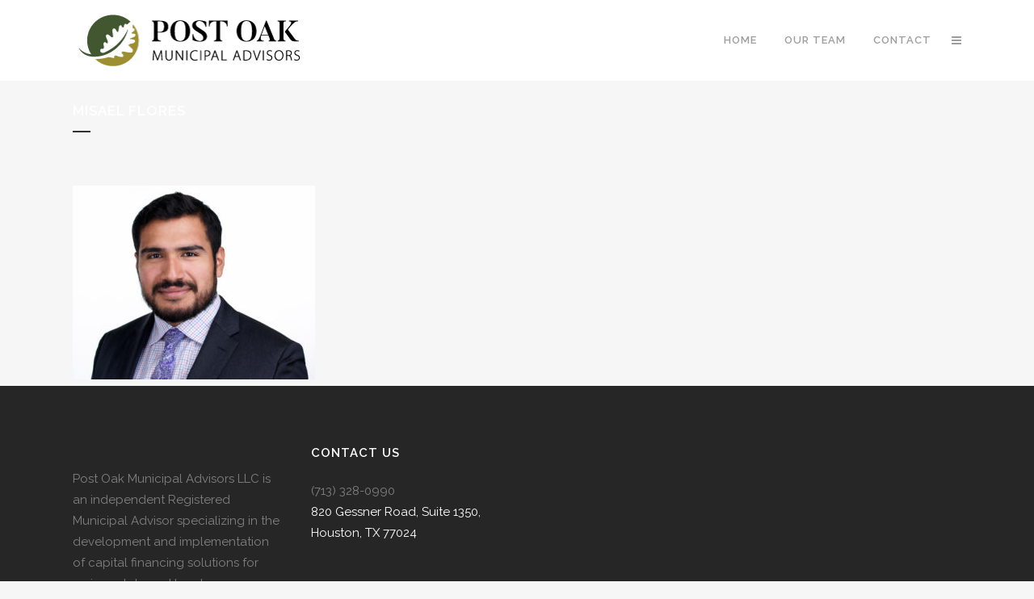

--- FILE ---
content_type: text/html; charset=UTF-8
request_url: https://postoakma.com/our-team/image005/
body_size: 12381
content:
<!DOCTYPE html><html dir="ltr" lang="en-US" prefix="og: https://ogp.me/ns#"><head><meta charset="UTF-8" /><title>Misael Flores | Post Oak Municipal Advisors</title><meta name="viewport" content="width=device-width,initial-scale=1,user-scalable=no"><link rel="profile" href="http://gmpg.org/xfn/11" /><link rel="pingback" href="https://postoakma.com/xmlrpc.php" /><link rel="shortcut icon" type="image/x-icon" href="https://postoakma.com/wp-content/uploads/2018/07/postoak-icon.png"><link rel="apple-touch-icon" href="https://postoakma.com/wp-content/uploads/2018/07/postoak-icon.png"/><link href='//fonts.googleapis.com/css?family=Raleway:100,200,300,400,500,600,700,800,900,300italic,400italic,700italic|Poppins:100,200,300,400,500,600,700,800,900,300italic,400italic,700italic&subset=latin,latin-ext' rel='stylesheet' type='text/css'> <script defer src="[data-uri]"></script> <meta name="robots" content="max-image-preview:large" /><link rel="canonical" href="https://postoakma.com/our-team/image005/" /><meta name="generator" content="All in One SEO (AIOSEO) 4.9.3" /><meta property="og:locale" content="en_US" /><meta property="og:site_name" content="Post Oak Municipal Advisors -" /><meta property="og:type" content="article" /><meta property="og:title" content="Misael Flores | Post Oak Municipal Advisors" /><meta property="og:url" content="https://postoakma.com/our-team/image005/" /><meta property="article:published_time" content="2018-09-30T19:52:14+00:00" /><meta property="article:modified_time" content="2018-09-30T19:57:06+00:00" /><meta name="twitter:card" content="summary" /><meta name="twitter:title" content="Misael Flores | Post Oak Municipal Advisors" /> <script type="application/ld+json" class="aioseo-schema">{"@context":"https:\/\/schema.org","@graph":[{"@type":"BreadcrumbList","@id":"https:\/\/postoakma.com\/our-team\/image005\/#breadcrumblist","itemListElement":[{"@type":"ListItem","@id":"https:\/\/postoakma.com#listItem","position":1,"name":"Home","item":"https:\/\/postoakma.com","nextItem":{"@type":"ListItem","@id":"https:\/\/postoakma.com\/our-team\/image005\/#listItem","name":"Misael Flores"}},{"@type":"ListItem","@id":"https:\/\/postoakma.com\/our-team\/image005\/#listItem","position":2,"name":"Misael Flores","previousItem":{"@type":"ListItem","@id":"https:\/\/postoakma.com#listItem","name":"Home"}}]},{"@type":"ItemPage","@id":"https:\/\/postoakma.com\/our-team\/image005\/#itempage","url":"https:\/\/postoakma.com\/our-team\/image005\/","name":"Misael Flores | Post Oak Municipal Advisors","inLanguage":"en-US","isPartOf":{"@id":"https:\/\/postoakma.com\/#website"},"breadcrumb":{"@id":"https:\/\/postoakma.com\/our-team\/image005\/#breadcrumblist"},"author":{"@id":"https:\/\/postoakma.com\/author\/lorrielee\/#author"},"creator":{"@id":"https:\/\/postoakma.com\/author\/lorrielee\/#author"},"datePublished":"2018-09-30T14:52:14-05:00","dateModified":"2018-09-30T14:57:06-05:00"},{"@type":"Organization","@id":"https:\/\/postoakma.com\/#organization","name":"Post Oak Municipal Advisors","url":"https:\/\/postoakma.com\/"},{"@type":"Person","@id":"https:\/\/postoakma.com\/author\/lorrielee\/#author","url":"https:\/\/postoakma.com\/author\/lorrielee\/","name":"Lorrie Lee","image":{"@type":"ImageObject","@id":"https:\/\/postoakma.com\/our-team\/image005\/#authorImage","url":"https:\/\/secure.gravatar.com\/avatar\/5a251ae154be53e312cf8291ca4de5bfbd0e39b9d920024e07d4faed98836e3b?s=96&d=mm&r=g","width":96,"height":96,"caption":"Lorrie Lee"}},{"@type":"WebSite","@id":"https:\/\/postoakma.com\/#website","url":"https:\/\/postoakma.com\/","name":"Post Oak Municipal Advisors","inLanguage":"en-US","publisher":{"@id":"https:\/\/postoakma.com\/#organization"}}]}</script> <link rel="alternate" type="application/rss+xml" title="Post Oak Municipal Advisors &raquo; Feed" href="https://postoakma.com/feed/" /><link rel="alternate" type="application/rss+xml" title="Post Oak Municipal Advisors &raquo; Comments Feed" href="https://postoakma.com/comments/feed/" /><link rel="alternate" type="application/rss+xml" title="Post Oak Municipal Advisors &raquo; Misael Flores Comments Feed" href="https://postoakma.com/our-team/image005/feed/" /><link rel="alternate" title="oEmbed (JSON)" type="application/json+oembed" href="https://postoakma.com/wp-json/oembed/1.0/embed?url=https%3A%2F%2Fpostoakma.com%2Four-team%2Fimage005%2F" /><link rel="alternate" title="oEmbed (XML)" type="text/xml+oembed" href="https://postoakma.com/wp-json/oembed/1.0/embed?url=https%3A%2F%2Fpostoakma.com%2Four-team%2Fimage005%2F&#038;format=xml" /><style id='wp-img-auto-sizes-contain-inline-css' type='text/css'>img:is([sizes=auto i],[sizes^="auto," i]){contain-intrinsic-size:3000px 1500px}
/*# sourceURL=wp-img-auto-sizes-contain-inline-css */</style><link rel='stylesheet' id='layerslider-css' href='https://postoakma.com/wp-content/cache/autoptimize/autoptimize_single_81ae84eb2b392cae93c1a3fc0dfa5352.php?ver=6.7.6' type='text/css' media='all' /><style id='wp-emoji-styles-inline-css' type='text/css'>img.wp-smiley, img.emoji {
		display: inline !important;
		border: none !important;
		box-shadow: none !important;
		height: 1em !important;
		width: 1em !important;
		margin: 0 0.07em !important;
		vertical-align: -0.1em !important;
		background: none !important;
		padding: 0 !important;
	}
/*# sourceURL=wp-emoji-styles-inline-css */</style><style id='wp-block-library-inline-css' type='text/css'>:root{--wp-block-synced-color:#7a00df;--wp-block-synced-color--rgb:122,0,223;--wp-bound-block-color:var(--wp-block-synced-color);--wp-editor-canvas-background:#ddd;--wp-admin-theme-color:#007cba;--wp-admin-theme-color--rgb:0,124,186;--wp-admin-theme-color-darker-10:#006ba1;--wp-admin-theme-color-darker-10--rgb:0,107,160.5;--wp-admin-theme-color-darker-20:#005a87;--wp-admin-theme-color-darker-20--rgb:0,90,135;--wp-admin-border-width-focus:2px}@media (min-resolution:192dpi){:root{--wp-admin-border-width-focus:1.5px}}.wp-element-button{cursor:pointer}:root .has-very-light-gray-background-color{background-color:#eee}:root .has-very-dark-gray-background-color{background-color:#313131}:root .has-very-light-gray-color{color:#eee}:root .has-very-dark-gray-color{color:#313131}:root .has-vivid-green-cyan-to-vivid-cyan-blue-gradient-background{background:linear-gradient(135deg,#00d084,#0693e3)}:root .has-purple-crush-gradient-background{background:linear-gradient(135deg,#34e2e4,#4721fb 50%,#ab1dfe)}:root .has-hazy-dawn-gradient-background{background:linear-gradient(135deg,#faaca8,#dad0ec)}:root .has-subdued-olive-gradient-background{background:linear-gradient(135deg,#fafae1,#67a671)}:root .has-atomic-cream-gradient-background{background:linear-gradient(135deg,#fdd79a,#004a59)}:root .has-nightshade-gradient-background{background:linear-gradient(135deg,#330968,#31cdcf)}:root .has-midnight-gradient-background{background:linear-gradient(135deg,#020381,#2874fc)}:root{--wp--preset--font-size--normal:16px;--wp--preset--font-size--huge:42px}.has-regular-font-size{font-size:1em}.has-larger-font-size{font-size:2.625em}.has-normal-font-size{font-size:var(--wp--preset--font-size--normal)}.has-huge-font-size{font-size:var(--wp--preset--font-size--huge)}.has-text-align-center{text-align:center}.has-text-align-left{text-align:left}.has-text-align-right{text-align:right}.has-fit-text{white-space:nowrap!important}#end-resizable-editor-section{display:none}.aligncenter{clear:both}.items-justified-left{justify-content:flex-start}.items-justified-center{justify-content:center}.items-justified-right{justify-content:flex-end}.items-justified-space-between{justify-content:space-between}.screen-reader-text{border:0;clip-path:inset(50%);height:1px;margin:-1px;overflow:hidden;padding:0;position:absolute;width:1px;word-wrap:normal!important}.screen-reader-text:focus{background-color:#ddd;clip-path:none;color:#444;display:block;font-size:1em;height:auto;left:5px;line-height:normal;padding:15px 23px 14px;text-decoration:none;top:5px;width:auto;z-index:100000}html :where(.has-border-color){border-style:solid}html :where([style*=border-top-color]){border-top-style:solid}html :where([style*=border-right-color]){border-right-style:solid}html :where([style*=border-bottom-color]){border-bottom-style:solid}html :where([style*=border-left-color]){border-left-style:solid}html :where([style*=border-width]){border-style:solid}html :where([style*=border-top-width]){border-top-style:solid}html :where([style*=border-right-width]){border-right-style:solid}html :where([style*=border-bottom-width]){border-bottom-style:solid}html :where([style*=border-left-width]){border-left-style:solid}html :where(img[class*=wp-image-]){height:auto;max-width:100%}:where(figure){margin:0 0 1em}html :where(.is-position-sticky){--wp-admin--admin-bar--position-offset:var(--wp-admin--admin-bar--height,0px)}@media screen and (max-width:600px){html :where(.is-position-sticky){--wp-admin--admin-bar--position-offset:0px}}

/*# sourceURL=wp-block-library-inline-css */</style><style id='global-styles-inline-css' type='text/css'>:root{--wp--preset--aspect-ratio--square: 1;--wp--preset--aspect-ratio--4-3: 4/3;--wp--preset--aspect-ratio--3-4: 3/4;--wp--preset--aspect-ratio--3-2: 3/2;--wp--preset--aspect-ratio--2-3: 2/3;--wp--preset--aspect-ratio--16-9: 16/9;--wp--preset--aspect-ratio--9-16: 9/16;--wp--preset--color--black: #000000;--wp--preset--color--cyan-bluish-gray: #abb8c3;--wp--preset--color--white: #ffffff;--wp--preset--color--pale-pink: #f78da7;--wp--preset--color--vivid-red: #cf2e2e;--wp--preset--color--luminous-vivid-orange: #ff6900;--wp--preset--color--luminous-vivid-amber: #fcb900;--wp--preset--color--light-green-cyan: #7bdcb5;--wp--preset--color--vivid-green-cyan: #00d084;--wp--preset--color--pale-cyan-blue: #8ed1fc;--wp--preset--color--vivid-cyan-blue: #0693e3;--wp--preset--color--vivid-purple: #9b51e0;--wp--preset--gradient--vivid-cyan-blue-to-vivid-purple: linear-gradient(135deg,rgb(6,147,227) 0%,rgb(155,81,224) 100%);--wp--preset--gradient--light-green-cyan-to-vivid-green-cyan: linear-gradient(135deg,rgb(122,220,180) 0%,rgb(0,208,130) 100%);--wp--preset--gradient--luminous-vivid-amber-to-luminous-vivid-orange: linear-gradient(135deg,rgb(252,185,0) 0%,rgb(255,105,0) 100%);--wp--preset--gradient--luminous-vivid-orange-to-vivid-red: linear-gradient(135deg,rgb(255,105,0) 0%,rgb(207,46,46) 100%);--wp--preset--gradient--very-light-gray-to-cyan-bluish-gray: linear-gradient(135deg,rgb(238,238,238) 0%,rgb(169,184,195) 100%);--wp--preset--gradient--cool-to-warm-spectrum: linear-gradient(135deg,rgb(74,234,220) 0%,rgb(151,120,209) 20%,rgb(207,42,186) 40%,rgb(238,44,130) 60%,rgb(251,105,98) 80%,rgb(254,248,76) 100%);--wp--preset--gradient--blush-light-purple: linear-gradient(135deg,rgb(255,206,236) 0%,rgb(152,150,240) 100%);--wp--preset--gradient--blush-bordeaux: linear-gradient(135deg,rgb(254,205,165) 0%,rgb(254,45,45) 50%,rgb(107,0,62) 100%);--wp--preset--gradient--luminous-dusk: linear-gradient(135deg,rgb(255,203,112) 0%,rgb(199,81,192) 50%,rgb(65,88,208) 100%);--wp--preset--gradient--pale-ocean: linear-gradient(135deg,rgb(255,245,203) 0%,rgb(182,227,212) 50%,rgb(51,167,181) 100%);--wp--preset--gradient--electric-grass: linear-gradient(135deg,rgb(202,248,128) 0%,rgb(113,206,126) 100%);--wp--preset--gradient--midnight: linear-gradient(135deg,rgb(2,3,129) 0%,rgb(40,116,252) 100%);--wp--preset--font-size--small: 13px;--wp--preset--font-size--medium: 20px;--wp--preset--font-size--large: 36px;--wp--preset--font-size--x-large: 42px;--wp--preset--spacing--20: 0.44rem;--wp--preset--spacing--30: 0.67rem;--wp--preset--spacing--40: 1rem;--wp--preset--spacing--50: 1.5rem;--wp--preset--spacing--60: 2.25rem;--wp--preset--spacing--70: 3.38rem;--wp--preset--spacing--80: 5.06rem;--wp--preset--shadow--natural: 6px 6px 9px rgba(0, 0, 0, 0.2);--wp--preset--shadow--deep: 12px 12px 50px rgba(0, 0, 0, 0.4);--wp--preset--shadow--sharp: 6px 6px 0px rgba(0, 0, 0, 0.2);--wp--preset--shadow--outlined: 6px 6px 0px -3px rgb(255, 255, 255), 6px 6px rgb(0, 0, 0);--wp--preset--shadow--crisp: 6px 6px 0px rgb(0, 0, 0);}:where(.is-layout-flex){gap: 0.5em;}:where(.is-layout-grid){gap: 0.5em;}body .is-layout-flex{display: flex;}.is-layout-flex{flex-wrap: wrap;align-items: center;}.is-layout-flex > :is(*, div){margin: 0;}body .is-layout-grid{display: grid;}.is-layout-grid > :is(*, div){margin: 0;}:where(.wp-block-columns.is-layout-flex){gap: 2em;}:where(.wp-block-columns.is-layout-grid){gap: 2em;}:where(.wp-block-post-template.is-layout-flex){gap: 1.25em;}:where(.wp-block-post-template.is-layout-grid){gap: 1.25em;}.has-black-color{color: var(--wp--preset--color--black) !important;}.has-cyan-bluish-gray-color{color: var(--wp--preset--color--cyan-bluish-gray) !important;}.has-white-color{color: var(--wp--preset--color--white) !important;}.has-pale-pink-color{color: var(--wp--preset--color--pale-pink) !important;}.has-vivid-red-color{color: var(--wp--preset--color--vivid-red) !important;}.has-luminous-vivid-orange-color{color: var(--wp--preset--color--luminous-vivid-orange) !important;}.has-luminous-vivid-amber-color{color: var(--wp--preset--color--luminous-vivid-amber) !important;}.has-light-green-cyan-color{color: var(--wp--preset--color--light-green-cyan) !important;}.has-vivid-green-cyan-color{color: var(--wp--preset--color--vivid-green-cyan) !important;}.has-pale-cyan-blue-color{color: var(--wp--preset--color--pale-cyan-blue) !important;}.has-vivid-cyan-blue-color{color: var(--wp--preset--color--vivid-cyan-blue) !important;}.has-vivid-purple-color{color: var(--wp--preset--color--vivid-purple) !important;}.has-black-background-color{background-color: var(--wp--preset--color--black) !important;}.has-cyan-bluish-gray-background-color{background-color: var(--wp--preset--color--cyan-bluish-gray) !important;}.has-white-background-color{background-color: var(--wp--preset--color--white) !important;}.has-pale-pink-background-color{background-color: var(--wp--preset--color--pale-pink) !important;}.has-vivid-red-background-color{background-color: var(--wp--preset--color--vivid-red) !important;}.has-luminous-vivid-orange-background-color{background-color: var(--wp--preset--color--luminous-vivid-orange) !important;}.has-luminous-vivid-amber-background-color{background-color: var(--wp--preset--color--luminous-vivid-amber) !important;}.has-light-green-cyan-background-color{background-color: var(--wp--preset--color--light-green-cyan) !important;}.has-vivid-green-cyan-background-color{background-color: var(--wp--preset--color--vivid-green-cyan) !important;}.has-pale-cyan-blue-background-color{background-color: var(--wp--preset--color--pale-cyan-blue) !important;}.has-vivid-cyan-blue-background-color{background-color: var(--wp--preset--color--vivid-cyan-blue) !important;}.has-vivid-purple-background-color{background-color: var(--wp--preset--color--vivid-purple) !important;}.has-black-border-color{border-color: var(--wp--preset--color--black) !important;}.has-cyan-bluish-gray-border-color{border-color: var(--wp--preset--color--cyan-bluish-gray) !important;}.has-white-border-color{border-color: var(--wp--preset--color--white) !important;}.has-pale-pink-border-color{border-color: var(--wp--preset--color--pale-pink) !important;}.has-vivid-red-border-color{border-color: var(--wp--preset--color--vivid-red) !important;}.has-luminous-vivid-orange-border-color{border-color: var(--wp--preset--color--luminous-vivid-orange) !important;}.has-luminous-vivid-amber-border-color{border-color: var(--wp--preset--color--luminous-vivid-amber) !important;}.has-light-green-cyan-border-color{border-color: var(--wp--preset--color--light-green-cyan) !important;}.has-vivid-green-cyan-border-color{border-color: var(--wp--preset--color--vivid-green-cyan) !important;}.has-pale-cyan-blue-border-color{border-color: var(--wp--preset--color--pale-cyan-blue) !important;}.has-vivid-cyan-blue-border-color{border-color: var(--wp--preset--color--vivid-cyan-blue) !important;}.has-vivid-purple-border-color{border-color: var(--wp--preset--color--vivid-purple) !important;}.has-vivid-cyan-blue-to-vivid-purple-gradient-background{background: var(--wp--preset--gradient--vivid-cyan-blue-to-vivid-purple) !important;}.has-light-green-cyan-to-vivid-green-cyan-gradient-background{background: var(--wp--preset--gradient--light-green-cyan-to-vivid-green-cyan) !important;}.has-luminous-vivid-amber-to-luminous-vivid-orange-gradient-background{background: var(--wp--preset--gradient--luminous-vivid-amber-to-luminous-vivid-orange) !important;}.has-luminous-vivid-orange-to-vivid-red-gradient-background{background: var(--wp--preset--gradient--luminous-vivid-orange-to-vivid-red) !important;}.has-very-light-gray-to-cyan-bluish-gray-gradient-background{background: var(--wp--preset--gradient--very-light-gray-to-cyan-bluish-gray) !important;}.has-cool-to-warm-spectrum-gradient-background{background: var(--wp--preset--gradient--cool-to-warm-spectrum) !important;}.has-blush-light-purple-gradient-background{background: var(--wp--preset--gradient--blush-light-purple) !important;}.has-blush-bordeaux-gradient-background{background: var(--wp--preset--gradient--blush-bordeaux) !important;}.has-luminous-dusk-gradient-background{background: var(--wp--preset--gradient--luminous-dusk) !important;}.has-pale-ocean-gradient-background{background: var(--wp--preset--gradient--pale-ocean) !important;}.has-electric-grass-gradient-background{background: var(--wp--preset--gradient--electric-grass) !important;}.has-midnight-gradient-background{background: var(--wp--preset--gradient--midnight) !important;}.has-small-font-size{font-size: var(--wp--preset--font-size--small) !important;}.has-medium-font-size{font-size: var(--wp--preset--font-size--medium) !important;}.has-large-font-size{font-size: var(--wp--preset--font-size--large) !important;}.has-x-large-font-size{font-size: var(--wp--preset--font-size--x-large) !important;}
/*# sourceURL=global-styles-inline-css */</style><style id='classic-theme-styles-inline-css' type='text/css'>/*! This file is auto-generated */
.wp-block-button__link{color:#fff;background-color:#32373c;border-radius:9999px;box-shadow:none;text-decoration:none;padding:calc(.667em + 2px) calc(1.333em + 2px);font-size:1.125em}.wp-block-file__button{background:#32373c;color:#fff;text-decoration:none}
/*# sourceURL=/wp-includes/css/classic-themes.min.css */</style><link rel='stylesheet' id='contact-form-7-css' href='https://postoakma.com/wp-content/cache/autoptimize/autoptimize_single_64ac31699f5326cb3c76122498b76f66.php?ver=6.1.4' type='text/css' media='all' /><link rel='stylesheet' id='rs-plugin-settings-css' href='https://postoakma.com/wp-content/cache/autoptimize/autoptimize_single_98014299fff51945edff3c1a63f8869a.php?ver=5.4.8' type='text/css' media='all' /><style id='rs-plugin-settings-inline-css' type='text/css'>#rs-demo-id {}
/*# sourceURL=rs-plugin-settings-inline-css */</style><link rel='stylesheet' id='default_style-css' href='https://postoakma.com/wp-content/themes/bridge/style.css?ver=6.9' type='text/css' media='all' /><link rel='stylesheet' id='qode_font_awesome-css' href='https://postoakma.com/wp-content/themes/bridge/css/font-awesome/css/font-awesome.min.css?ver=6.9' type='text/css' media='all' /><link rel='stylesheet' id='qode_font_elegant-css' href='https://postoakma.com/wp-content/themes/bridge/css/elegant-icons/style.min.css?ver=6.9' type='text/css' media='all' /><link rel='stylesheet' id='qode_linea_icons-css' href='https://postoakma.com/wp-content/cache/autoptimize/autoptimize_single_18513056c4a412491127bc1cee55d372.php?ver=6.9' type='text/css' media='all' /><link rel='stylesheet' id='qode_dripicons-css' href='https://postoakma.com/wp-content/cache/autoptimize/autoptimize_single_ab8ea68709d00ef86407d9a2682230e7.php?ver=6.9' type='text/css' media='all' /><link rel='stylesheet' id='stylesheet-css' href='https://postoakma.com/wp-content/themes/bridge/css/stylesheet.min.css?ver=6.9' type='text/css' media='all' /><style id='stylesheet-inline-css' type='text/css'>.page-id-410.disabled_footer_top .footer_top_holder, .page-id-410.disabled_footer_bottom .footer_bottom_holder { display: none;}


/*# sourceURL=stylesheet-inline-css */</style><link rel='stylesheet' id='qode_print-css' href='https://postoakma.com/wp-content/cache/autoptimize/autoptimize_single_4fe1858c1704416657e621748bc941d7.php?ver=6.9' type='text/css' media='all' /><link rel='stylesheet' id='mac_stylesheet-css' href='https://postoakma.com/wp-content/themes/bridge/css/mac_stylesheet.css?ver=6.9' type='text/css' media='all' /><link rel='stylesheet' id='webkit-css' href='https://postoakma.com/wp-content/cache/autoptimize/autoptimize_single_76a54724c04b8afbdc63ab1cf1db031f.php?ver=6.9' type='text/css' media='all' /><link rel='stylesheet' id='style_dynamic-css' href='https://postoakma.com/wp-content/cache/autoptimize/autoptimize_single_32a8c15063a23f813e1f1a78102315c7.php?ver=1579546145' type='text/css' media='all' /><link rel='stylesheet' id='responsive-css' href='https://postoakma.com/wp-content/themes/bridge/css/responsive.min.css?ver=6.9' type='text/css' media='all' /><link rel='stylesheet' id='style_dynamic_responsive-css' href='https://postoakma.com/wp-content/cache/autoptimize/autoptimize_single_ce76bb8d9d23cbd671bc89bbd0c03f25.php?ver=1579546145' type='text/css' media='all' /><link rel='stylesheet' id='js_composer_front-css' href='https://postoakma.com/wp-content/plugins/js_composer/assets/css/js_composer.min.css?ver=7.9' type='text/css' media='all' /><link rel='stylesheet' id='custom_css-css' href='https://postoakma.com/wp-content/themes/bridge/css/custom_css.css?ver=1579546145' type='text/css' media='all' /><link rel='stylesheet' id='childstyle-css' href='https://postoakma.com/wp-content/cache/autoptimize/autoptimize_single_0fea878d8a086b919fd71de14bbec2d7.php?ver=6.9' type='text/css' media='all' /> <script defer id="layerslider-greensock-js-extra" src="[data-uri]"></script> <script defer type="text/javascript" src="https://postoakma.com/wp-content/cache/autoptimize/autoptimize_single_150324e55a09a90e1eface0a7faed270.php?ver=1.19.0" id="layerslider-greensock-js"></script> <script type="text/javascript" src="https://postoakma.com/wp-includes/js/jquery/jquery.min.js?ver=3.7.1" id="jquery-core-js"></script> <script defer type="text/javascript" src="https://postoakma.com/wp-includes/js/jquery/jquery-migrate.min.js?ver=3.4.1" id="jquery-migrate-js"></script> <script defer type="text/javascript" src="https://postoakma.com/wp-content/cache/autoptimize/autoptimize_single_67dd63b5a2ee079c349b4c4b5bae15e7.php?ver=6.7.6" id="layerslider-js"></script> <script defer type="text/javascript" src="https://postoakma.com/wp-content/cache/autoptimize/autoptimize_single_baf52133ab964e326865e3a77949d118.php?ver=6.7.6" id="layerslider-transitions-js"></script> <script defer type="text/javascript" src="https://postoakma.com/wp-content/plugins/revslider/public/assets/js/jquery.themepunch.tools.min.js?ver=5.4.8" id="tp-tools-js"></script> <script defer type="text/javascript" src="https://postoakma.com/wp-content/plugins/revslider/public/assets/js/jquery.themepunch.revolution.min.js?ver=5.4.8" id="revmin-js"></script> <script defer src="data:text/javascript;base64,"></script><meta name="generator" content="Powered by LayerSlider 6.7.6 - Multi-Purpose, Responsive, Parallax, Mobile-Friendly Slider Plugin for WordPress." /><link rel="https://api.w.org/" href="https://postoakma.com/wp-json/" /><link rel="alternate" title="JSON" type="application/json" href="https://postoakma.com/wp-json/wp/v2/media/410" /><link rel="EditURI" type="application/rsd+xml" title="RSD" href="https://postoakma.com/xmlrpc.php?rsd" /><meta name="generator" content="WordPress 6.9" /><link rel='shortlink' href='https://postoakma.com/?p=410' />  <script defer src="https://www.googletagmanager.com/gtag/js?id=G-M7MBCSFDZ7"></script> <script defer src="[data-uri]"></script> <style type="text/css">.recentcomments a{display:inline !important;padding:0 !important;margin:0 !important;}</style><meta name="generator" content="Powered by WPBakery Page Builder - drag and drop page builder for WordPress."/><meta name="generator" content="Powered by Slider Revolution 5.4.8 - responsive, Mobile-Friendly Slider Plugin for WordPress with comfortable drag and drop interface." /> <script defer src="[data-uri]"></script> <noscript><style>.wpb_animate_when_almost_visible { opacity: 1; }</style></noscript></head><body class="attachment wp-singular attachment-template-default attachmentid-410 attachment-jpeg wp-theme-bridge wp-child-theme-bridge-child  side_area_uncovered_from_content qode-child-theme-ver-1.0.0 qode-theme-ver-16.7 qode-theme-bridge wpb-js-composer js-comp-ver-7.9 vc_responsive" itemscope itemtype="http://schema.org/WebPage"><section class="side_menu right "> <a href="#" target="_self" class="close_side_menu"></a><div id="text-8" class="widget widget_text posts_holder"><div class="textwidget"><img src="http://bridge9.qodeinteractive.com/wp-content/uploads/2016/07/side-logo.png"></div></div><div id="text-9" class="widget widget_text posts_holder"><div class="textwidget"><div class="separator  transparent   " style="margin-top: 103px;margin-bottom: 0px;height: 0px;"></div></div></div><span class='q_social_icon_holder circle_social' data-color=#ffffff data-hover-background-color=#4c87ca data-hover-color=#ffffff><a itemprop='url' href='https://twitter.com/' target='_blank'><span class='fa-stack ' style='background-color: #282828;border-width: 0px;margin: 0 3px 0 0;font-size: 25px;'><span aria-hidden="true" class="qode_icon_font_elegant social_twitter " style="color: #ffffff;font-size: 17px;" ></span></span></a></span><span class='q_social_icon_holder circle_social' data-color=#ffffff data-hover-background-color=#4c87ca data-hover-color=#ffffff><a itemprop='url' href='https://facebook.com/' target='_blank'><span class='fa-stack ' style='background-color: #282828;border-width: 0px;margin: 0 3px 0 0;font-size: 25px;'><span aria-hidden="true" class="qode_icon_font_elegant social_facebook " style="color: #ffffff;font-size: 17px;" ></span></span></a></span><span class='q_social_icon_holder circle_social' data-color=#ffffff data-hover-background-color=#4c87ca data-hover-color=#ffffff><a itemprop='url' href='https://pinterest.com/' target='_blank'><span class='fa-stack ' style='background-color: #282828;border-width: 0px;margin: 0 0 0 0;font-size: 25px;'><span aria-hidden="true" class="qode_icon_font_elegant social_pinterest " style="color: #ffffff;font-size: 17px;" ></span></span></a></span><div id="text-10" class="widget widget_text posts_holder"><div class="textwidget"><div class="separator  transparent   " style="margin-top: 34px;margin-bottom: 0px;height: 0px;"></div> <span style="color: #777777; font-size: 12px; font-weight: 300; text-transform: none; line-height: 20px; display: block;">Copyright</span> <span style="color: #777777; font-size: 12px; font-weight: 300; text-transform: none; line-height: 20px; display: block;">Qode Interactive 2016</span></div></div></section><div class="wrapper"><div class="wrapper_inner"><header class=" scroll_header_top_area  regular page_header"><div class="header_inner clearfix"><div class="header_top_bottom_holder"><div class="header_bottom clearfix" style='' ><div class="container"><div class="container_inner clearfix"><div class="header_inner_left"><div class="mobile_menu_button"> <span> <i class="qode_icon_font_awesome fa fa-bars " ></i> </span></div><div class="logo_wrapper" ><div class="q_logo"> <a itemprop="url" href="https://postoakma.com/" > <img itemprop="image" class="normal" src="https://postoakma.com/wp-content/uploads/2018/07/PostOak_Logofull-small-light.png" alt="Logo"/> <img itemprop="image" class="light" src="https://postoakma.com/wp-content/themes/bridge/img/logo_white.png" alt="Logo"/> <img itemprop="image" class="dark" src="https://postoakma.com/wp-content/themes/bridge/img/logo_black.png" alt="Logo"/> <img itemprop="image" class="sticky" src="https://postoakma.com/wp-content/themes/bridge/img/logo_black.png" alt="Logo"/> <img itemprop="image" class="mobile" src="https://postoakma.com/wp-content/uploads/2018/07/PostOak_Logofull-small-light.png" alt="Logo"/> </a></div></div></div><div class="header_inner_right"><div class="side_menu_button_wrapper right"><div class="side_menu_button"> <a class="side_menu_button_link normal" href="javascript:void(0)"> <i class="qode_icon_font_awesome fa fa-bars " ></i> </a></div></div></div><nav class="main_menu drop_down right"><ul id="menu-main-menu" class=""><li id="nav-menu-item-263" class="menu-item menu-item-type-post_type menu-item-object-page menu-item-home  narrow"><a href="https://postoakma.com/" class=""><i class="menu_icon blank fa"></i><span>Home</span><span class="plus"></span></a></li><li id="nav-menu-item-265" class="menu-item menu-item-type-post_type menu-item-object-page  narrow"><a href="https://postoakma.com/our-team/" class=""><i class="menu_icon blank fa"></i><span>Our Team</span><span class="plus"></span></a></li><li id="nav-menu-item-264" class="menu-item menu-item-type-post_type menu-item-object-page  narrow"><a href="https://postoakma.com/contact-us/" class=""><i class="menu_icon blank fa"></i><span>Contact</span><span class="plus"></span></a></li></ul></nav><nav class="mobile_menu"><ul id="menu-main-menu-1" class=""><li id="mobile-menu-item-263" class="menu-item menu-item-type-post_type menu-item-object-page menu-item-home "><a href="https://postoakma.com/" class=""><span>Home</span></a><span class="mobile_arrow"><i class="fa fa-angle-right"></i><i class="fa fa-angle-down"></i></span></li><li id="mobile-menu-item-265" class="menu-item menu-item-type-post_type menu-item-object-page "><a href="https://postoakma.com/our-team/" class=""><span>Our Team</span></a><span class="mobile_arrow"><i class="fa fa-angle-right"></i><i class="fa fa-angle-down"></i></span></li><li id="mobile-menu-item-264" class="menu-item menu-item-type-post_type menu-item-object-page "><a href="https://postoakma.com/contact-us/" class=""><span>Contact</span></a><span class="mobile_arrow"><i class="fa fa-angle-right"></i><i class="fa fa-angle-down"></i></span></li></ul></nav></div></div></div></div></div></header> <a id="back_to_top" href="#"> <span class="fa-stack"> <i class="qode_icon_font_awesome fa fa-arrow-up " ></i> </span> </a><div class="content "><div class="content_inner  "><div class="title_outer title_without_animation"    data-height="200"><div class="title title_size_small  position_left " style="height:200px;"><div class="image not_responsive"></div><div class="title_holder"  style="padding-top:100px;height:100px;"><div class="container"><div class="container_inner clearfix"><div class="title_subtitle_holder" ><h1 ><span>Misael Flores</span></h1> <span class="separator small left"  ></span></div></div></div></div></div></div><div class="container"><div class="container_inner default_template_holder clearfix page_container_inner" ><p class="attachment"><a href='https://postoakma.com/wp-content/uploads/2018/09/image005.jpg'><img fetchpriority="high" decoding="async" width="300" height="240" src="https://postoakma.com/wp-content/uploads/2018/09/image005-300x240.jpg" class="attachment-medium size-medium" alt="" srcset="https://postoakma.com/wp-content/uploads/2018/09/image005-300x240.jpg 300w, https://postoakma.com/wp-content/uploads/2018/09/image005-768x614.jpg 768w, https://postoakma.com/wp-content/uploads/2018/09/image005-1024x819.jpg 1024w, https://postoakma.com/wp-content/uploads/2018/09/image005-700x560.jpg 700w, https://postoakma.com/wp-content/uploads/2018/09/image005.jpg 2048w" sizes="(max-width: 300px) 100vw, 300px" /></a></p></div></div></div></div><footer ><div class="footer_inner clearfix"><div class="footer_top_holder"><div class="footer_top"><div class="container"><div class="container_inner"><div class="four_columns clearfix"><div class="column1 footer_col1"><div class="column_inner"><div id="text-2" class="widget widget_text"><div class="textwidget"><div class="separator  transparent   " style="margin-top: 30px;margin-bottom: 0px;height: 0px;"></div> Post Oak Municipal Advisors LLC is an independent Registered Municipal Advisor specializing in the development and implementation of capital financing solutions for various state and local governments. <br> <br><a href="http://postoakma.com/disclosure/" style="font-weight:bold;" target="_blank">DISCLOSURE</a><div class="separator  transparent   " style="margin-top: 38px;margin-bottom: 0px;height: 0px;"></div> <span data-type="circle" data-hover-bg-color="#4c87ca" data-hover-icon-color="#ffffff" class="qode_icon_shortcode fa-stack q_font_awsome_icon_stack fa-lg  " style="font-size: 17px;font-size: 29px; "><a  itemprop="url" href="https://www.linkedin.com/" target="_blank"><i class="fa fa-circle fa-stack-base fa-stack-2x" style="color: #2b2b2b;"></i><span aria-hidden="true" class="qode_icon_font_elegant social_linkedin qode_icon_element fa-stack-1x" style="font-size: 17px;color: #ffffff;" ></span></a></span></div></div></div></div><div class="column2 footer_col2"><div class="column_inner"><div id="text-3" class="widget widget_text"><h5>Contact Us</h5><div class="textwidget"><p style="color:#ffffff;"><a href="tel:+1-713-328-0990">(713) 328-0990</a><br /> 820 Gessner Road, Suite 1350,<br> Houston, TX 77024</p></div></div></div></div><div class="column3 footer_col3"><div class="column_inner"></div></div><div class="column4 footer_col4"><div class="column_inner"></div></div></div></div></div></div></div><div class="footer_bottom_holder"><div class="footer_bottom"><p>Copyright ©2024 Post Oak Municipal Advisors</p></div></div></div></footer></div></div> <script type="speculationrules">{"prefetch":[{"source":"document","where":{"and":[{"href_matches":"/*"},{"not":{"href_matches":["/wp-*.php","/wp-admin/*","/wp-content/uploads/*","/wp-content/*","/wp-content/plugins/*","/wp-content/themes/bridge-child/*","/wp-content/themes/bridge/*","/*\\?(.+)"]}},{"not":{"selector_matches":"a[rel~=\"nofollow\"]"}},{"not":{"selector_matches":".no-prefetch, .no-prefetch a"}}]},"eagerness":"conservative"}]}</script> <script type="text/html" id="wpb-modifications">window.wpbCustomElement = 1;</script><script type="text/javascript" src="https://postoakma.com/wp-includes/js/dist/hooks.min.js?ver=dd5603f07f9220ed27f1" id="wp-hooks-js"></script> <script type="text/javascript" src="https://postoakma.com/wp-includes/js/dist/i18n.min.js?ver=c26c3dc7bed366793375" id="wp-i18n-js"></script> <script defer id="wp-i18n-js-after" src="[data-uri]"></script> <script defer type="text/javascript" src="https://postoakma.com/wp-content/cache/autoptimize/autoptimize_single_96e7dc3f0e8559e4a3f3ca40b17ab9c3.php?ver=6.1.4" id="swv-js"></script> <script defer id="contact-form-7-js-before" src="[data-uri]"></script> <script defer type="text/javascript" src="https://postoakma.com/wp-content/cache/autoptimize/autoptimize_single_2912c657d0592cc532dff73d0d2ce7bb.php?ver=6.1.4" id="contact-form-7-js"></script> <script defer id="qode-like-js-extra" src="[data-uri]"></script> <script defer type="text/javascript" src="https://postoakma.com/wp-content/themes/bridge/js/plugins/qode-like.min.js?ver=6.9" id="qode-like-js"></script> <script defer type="text/javascript" src="https://postoakma.com/wp-includes/js/jquery/ui/core.min.js?ver=1.13.3" id="jquery-ui-core-js"></script> <script defer type="text/javascript" src="https://postoakma.com/wp-includes/js/jquery/ui/accordion.min.js?ver=1.13.3" id="jquery-ui-accordion-js"></script> <script defer type="text/javascript" src="https://postoakma.com/wp-includes/js/jquery/ui/menu.min.js?ver=1.13.3" id="jquery-ui-menu-js"></script> <script type="text/javascript" src="https://postoakma.com/wp-includes/js/dist/dom-ready.min.js?ver=f77871ff7694fffea381" id="wp-dom-ready-js"></script> <script type="text/javascript" src="https://postoakma.com/wp-includes/js/dist/a11y.min.js?ver=cb460b4676c94bd228ed" id="wp-a11y-js"></script> <script defer type="text/javascript" src="https://postoakma.com/wp-includes/js/jquery/ui/autocomplete.min.js?ver=1.13.3" id="jquery-ui-autocomplete-js"></script> <script defer type="text/javascript" src="https://postoakma.com/wp-includes/js/jquery/ui/controlgroup.min.js?ver=1.13.3" id="jquery-ui-controlgroup-js"></script> <script defer type="text/javascript" src="https://postoakma.com/wp-includes/js/jquery/ui/checkboxradio.min.js?ver=1.13.3" id="jquery-ui-checkboxradio-js"></script> <script defer type="text/javascript" src="https://postoakma.com/wp-includes/js/jquery/ui/button.min.js?ver=1.13.3" id="jquery-ui-button-js"></script> <script defer type="text/javascript" src="https://postoakma.com/wp-includes/js/jquery/ui/datepicker.min.js?ver=1.13.3" id="jquery-ui-datepicker-js"></script> <script defer id="jquery-ui-datepicker-js-after" src="[data-uri]"></script> <script defer type="text/javascript" src="https://postoakma.com/wp-includes/js/jquery/ui/mouse.min.js?ver=1.13.3" id="jquery-ui-mouse-js"></script> <script defer type="text/javascript" src="https://postoakma.com/wp-includes/js/jquery/ui/resizable.min.js?ver=1.13.3" id="jquery-ui-resizable-js"></script> <script defer type="text/javascript" src="https://postoakma.com/wp-includes/js/jquery/ui/draggable.min.js?ver=1.13.3" id="jquery-ui-draggable-js"></script> <script defer type="text/javascript" src="https://postoakma.com/wp-includes/js/jquery/ui/dialog.min.js?ver=1.13.3" id="jquery-ui-dialog-js"></script> <script defer type="text/javascript" src="https://postoakma.com/wp-includes/js/jquery/ui/droppable.min.js?ver=1.13.3" id="jquery-ui-droppable-js"></script> <script defer type="text/javascript" src="https://postoakma.com/wp-includes/js/jquery/ui/progressbar.min.js?ver=1.13.3" id="jquery-ui-progressbar-js"></script> <script defer type="text/javascript" src="https://postoakma.com/wp-includes/js/jquery/ui/selectable.min.js?ver=1.13.3" id="jquery-ui-selectable-js"></script> <script defer type="text/javascript" src="https://postoakma.com/wp-includes/js/jquery/ui/sortable.min.js?ver=1.13.3" id="jquery-ui-sortable-js"></script> <script defer type="text/javascript" src="https://postoakma.com/wp-includes/js/jquery/ui/slider.min.js?ver=1.13.3" id="jquery-ui-slider-js"></script> <script defer type="text/javascript" src="https://postoakma.com/wp-includes/js/jquery/ui/spinner.min.js?ver=1.13.3" id="jquery-ui-spinner-js"></script> <script defer type="text/javascript" src="https://postoakma.com/wp-includes/js/jquery/ui/tooltip.min.js?ver=1.13.3" id="jquery-ui-tooltip-js"></script> <script defer type="text/javascript" src="https://postoakma.com/wp-includes/js/jquery/ui/tabs.min.js?ver=1.13.3" id="jquery-ui-tabs-js"></script> <script defer type="text/javascript" src="https://postoakma.com/wp-includes/js/jquery/ui/effect.min.js?ver=1.13.3" id="jquery-effects-core-js"></script> <script defer type="text/javascript" src="https://postoakma.com/wp-includes/js/jquery/ui/effect-blind.min.js?ver=1.13.3" id="jquery-effects-blind-js"></script> <script defer type="text/javascript" src="https://postoakma.com/wp-includes/js/jquery/ui/effect-bounce.min.js?ver=1.13.3" id="jquery-effects-bounce-js"></script> <script defer type="text/javascript" src="https://postoakma.com/wp-includes/js/jquery/ui/effect-clip.min.js?ver=1.13.3" id="jquery-effects-clip-js"></script> <script defer type="text/javascript" src="https://postoakma.com/wp-includes/js/jquery/ui/effect-drop.min.js?ver=1.13.3" id="jquery-effects-drop-js"></script> <script defer type="text/javascript" src="https://postoakma.com/wp-includes/js/jquery/ui/effect-explode.min.js?ver=1.13.3" id="jquery-effects-explode-js"></script> <script defer type="text/javascript" src="https://postoakma.com/wp-includes/js/jquery/ui/effect-fade.min.js?ver=1.13.3" id="jquery-effects-fade-js"></script> <script defer type="text/javascript" src="https://postoakma.com/wp-includes/js/jquery/ui/effect-fold.min.js?ver=1.13.3" id="jquery-effects-fold-js"></script> <script defer type="text/javascript" src="https://postoakma.com/wp-includes/js/jquery/ui/effect-highlight.min.js?ver=1.13.3" id="jquery-effects-highlight-js"></script> <script defer type="text/javascript" src="https://postoakma.com/wp-includes/js/jquery/ui/effect-pulsate.min.js?ver=1.13.3" id="jquery-effects-pulsate-js"></script> <script defer type="text/javascript" src="https://postoakma.com/wp-includes/js/jquery/ui/effect-size.min.js?ver=1.13.3" id="jquery-effects-size-js"></script> <script defer type="text/javascript" src="https://postoakma.com/wp-includes/js/jquery/ui/effect-scale.min.js?ver=1.13.3" id="jquery-effects-scale-js"></script> <script defer type="text/javascript" src="https://postoakma.com/wp-includes/js/jquery/ui/effect-shake.min.js?ver=1.13.3" id="jquery-effects-shake-js"></script> <script defer type="text/javascript" src="https://postoakma.com/wp-includes/js/jquery/ui/effect-slide.min.js?ver=1.13.3" id="jquery-effects-slide-js"></script> <script defer type="text/javascript" src="https://postoakma.com/wp-includes/js/jquery/ui/effect-transfer.min.js?ver=1.13.3" id="jquery-effects-transfer-js"></script> <script defer type="text/javascript" src="https://postoakma.com/wp-content/cache/autoptimize/autoptimize_single_37a88bb0a74a604565dc5165adda0c20.php?ver=6.9" id="plugins-js"></script> <script defer type="text/javascript" src="https://postoakma.com/wp-content/themes/bridge/js/plugins/jquery.carouFredSel-6.2.1.min.js?ver=6.9" id="carouFredSel-js"></script> <script defer type="text/javascript" src="https://postoakma.com/wp-content/themes/bridge/js/plugins/lemmon-slider.min.js?ver=6.9" id="lemmonSlider-js"></script> <script defer type="text/javascript" src="https://postoakma.com/wp-content/themes/bridge/js/plugins/jquery.fullPage.min.js?ver=6.9" id="one_page_scroll-js"></script> <script defer type="text/javascript" src="https://postoakma.com/wp-content/themes/bridge/js/plugins/jquery.mousewheel.min.js?ver=6.9" id="mousewheel-js"></script> <script defer type="text/javascript" src="https://postoakma.com/wp-content/themes/bridge/js/plugins/jquery.touchSwipe.min.js?ver=6.9" id="touchSwipe-js"></script> <script defer type="text/javascript" src="https://postoakma.com/wp-content/plugins/js_composer/assets/lib/vendor/node_modules/isotope-layout/dist/isotope.pkgd.min.js?ver=7.9" id="isotope-js"></script> <script defer type="text/javascript" src="https://postoakma.com/wp-content/themes/bridge/js/plugins/packery-mode.pkgd.min.js?ver=6.9" id="packery-js"></script> <script defer type="text/javascript" src="https://postoakma.com/wp-content/cache/autoptimize/autoptimize_single_33ce418cee8273af0cfd13c55bf91b05.php?ver=6.9" id="stretch-js"></script> <script defer type="text/javascript" src="https://postoakma.com/wp-content/cache/autoptimize/autoptimize_single_9ae82f0efe3e33139fecb89cfee71c08.php?ver=6.9" id="imagesLoaded-js"></script> <script defer type="text/javascript" src="https://postoakma.com/wp-content/themes/bridge/js/plugins/rangeslider.min.js?ver=6.9" id="rangeSlider-js"></script> <script defer type="text/javascript" src="https://postoakma.com/wp-content/cache/autoptimize/autoptimize_single_3ab5f5c9566d78e5ff0cd9c14558ca28.php?ver=6.9" id="eventMove-js"></script> <script defer type="text/javascript" src="https://postoakma.com/wp-content/cache/autoptimize/autoptimize_single_31faf3f12dd15a68da9c210bc90b1e32.php?ver=6.9" id="twentytwenty-js"></script> <script defer type="text/javascript" src="https://postoakma.com/wp-content/cache/autoptimize/autoptimize_single_500580524cfddaa6233bcdd322a234b3.php?ver=1579546145" id="default_dynamic-js"></script> <script defer id="default-js-extra" src="[data-uri]"></script> <script defer type="text/javascript" src="https://postoakma.com/wp-content/themes/bridge/js/default.min.js?ver=6.9" id="default-js"></script> <script defer type="text/javascript" src="https://postoakma.com/wp-content/cache/autoptimize/autoptimize_single_24b28ecb559a8adf2ee81d794dc3352a.php?ver=1579546145" id="custom_js-js"></script> <script defer type="text/javascript" src="https://postoakma.com/wp-includes/js/comment-reply.min.js?ver=6.9" id="comment-reply-js" data-wp-strategy="async" fetchpriority="low"></script> <script defer type="text/javascript" src="https://postoakma.com/wp-content/plugins/js_composer/assets/js/dist/js_composer_front.min.js?ver=7.9" id="wpb_composer_front_js-js"></script> <script id="wp-emoji-settings" type="application/json">{"baseUrl":"https://s.w.org/images/core/emoji/17.0.2/72x72/","ext":".png","svgUrl":"https://s.w.org/images/core/emoji/17.0.2/svg/","svgExt":".svg","source":{"concatemoji":"https://postoakma.com/wp-includes/js/wp-emoji-release.min.js?ver=6.9"}}</script> <script type="module">/*! This file is auto-generated */
const a=JSON.parse(document.getElementById("wp-emoji-settings").textContent),o=(window._wpemojiSettings=a,"wpEmojiSettingsSupports"),s=["flag","emoji"];function i(e){try{var t={supportTests:e,timestamp:(new Date).valueOf()};sessionStorage.setItem(o,JSON.stringify(t))}catch(e){}}function c(e,t,n){e.clearRect(0,0,e.canvas.width,e.canvas.height),e.fillText(t,0,0);t=new Uint32Array(e.getImageData(0,0,e.canvas.width,e.canvas.height).data);e.clearRect(0,0,e.canvas.width,e.canvas.height),e.fillText(n,0,0);const a=new Uint32Array(e.getImageData(0,0,e.canvas.width,e.canvas.height).data);return t.every((e,t)=>e===a[t])}function p(e,t){e.clearRect(0,0,e.canvas.width,e.canvas.height),e.fillText(t,0,0);var n=e.getImageData(16,16,1,1);for(let e=0;e<n.data.length;e++)if(0!==n.data[e])return!1;return!0}function u(e,t,n,a){switch(t){case"flag":return n(e,"\ud83c\udff3\ufe0f\u200d\u26a7\ufe0f","\ud83c\udff3\ufe0f\u200b\u26a7\ufe0f")?!1:!n(e,"\ud83c\udde8\ud83c\uddf6","\ud83c\udde8\u200b\ud83c\uddf6")&&!n(e,"\ud83c\udff4\udb40\udc67\udb40\udc62\udb40\udc65\udb40\udc6e\udb40\udc67\udb40\udc7f","\ud83c\udff4\u200b\udb40\udc67\u200b\udb40\udc62\u200b\udb40\udc65\u200b\udb40\udc6e\u200b\udb40\udc67\u200b\udb40\udc7f");case"emoji":return!a(e,"\ud83e\u1fac8")}return!1}function f(e,t,n,a){let r;const o=(r="undefined"!=typeof WorkerGlobalScope&&self instanceof WorkerGlobalScope?new OffscreenCanvas(300,150):document.createElement("canvas")).getContext("2d",{willReadFrequently:!0}),s=(o.textBaseline="top",o.font="600 32px Arial",{});return e.forEach(e=>{s[e]=t(o,e,n,a)}),s}function r(e){var t=document.createElement("script");t.src=e,t.defer=!0,document.head.appendChild(t)}a.supports={everything:!0,everythingExceptFlag:!0},new Promise(t=>{let n=function(){try{var e=JSON.parse(sessionStorage.getItem(o));if("object"==typeof e&&"number"==typeof e.timestamp&&(new Date).valueOf()<e.timestamp+604800&&"object"==typeof e.supportTests)return e.supportTests}catch(e){}return null}();if(!n){if("undefined"!=typeof Worker&&"undefined"!=typeof OffscreenCanvas&&"undefined"!=typeof URL&&URL.createObjectURL&&"undefined"!=typeof Blob)try{var e="postMessage("+f.toString()+"("+[JSON.stringify(s),u.toString(),c.toString(),p.toString()].join(",")+"));",a=new Blob([e],{type:"text/javascript"});const r=new Worker(URL.createObjectURL(a),{name:"wpTestEmojiSupports"});return void(r.onmessage=e=>{i(n=e.data),r.terminate(),t(n)})}catch(e){}i(n=f(s,u,c,p))}t(n)}).then(e=>{for(const n in e)a.supports[n]=e[n],a.supports.everything=a.supports.everything&&a.supports[n],"flag"!==n&&(a.supports.everythingExceptFlag=a.supports.everythingExceptFlag&&a.supports[n]);var t;a.supports.everythingExceptFlag=a.supports.everythingExceptFlag&&!a.supports.flag,a.supports.everything||((t=a.source||{}).concatemoji?r(t.concatemoji):t.wpemoji&&t.twemoji&&(r(t.twemoji),r(t.wpemoji)))});
//# sourceURL=https://postoakma.com/wp-includes/js/wp-emoji-loader.min.js</script> <script defer src="data:text/javascript;base64,"></script></body></html>

--- FILE ---
content_type: text/css; charset=utf-8
request_url: https://postoakma.com/wp-content/cache/autoptimize/autoptimize_single_0fea878d8a086b919fd71de14bbec2d7.php?ver=6.9
body_size: -229
content:
@import url(//postoakma.com/wp-content/themes/bridge-child/../bridge/style.css);

--- FILE ---
content_type: text/javascript; charset=utf-8
request_url: https://postoakma.com/wp-content/cache/autoptimize/autoptimize_single_67dd63b5a2ee079c349b4c4b5bae15e7.php?ver=6.7.6
body_size: 43620
content:
;eval(function(p,a,c,k,e,r){e=function(c){return(c<a?'':e(parseInt(c/a)))+((c=c%a)>35?String.fromCharCode(c+29):c.toString(36))};if(!''.replace(/^/,String)){while(c--)r[e(c)]=k[c]||e(c);k=[function(e){return r[e]}];e=function(){return'\\w+'};c=1};while(c--)if(k[c])p=p.replace(new RegExp('\\b'+e(c)+'\\b','g'),k[c]);return p}('1o.2H={7u:{av:!1,d4:!1},fC:"6v"!=2t jm&&jm,cZ:[],a1:[],9z:[],2L:{},fk:{},cV:2E.cV,fg:5O(\'8t[23*="5T.iO.cU.js"]\')[0],cT:"",7v:!1,iH:19(e,t,i,s){1d a,o,r="5d"==2t e?5O("#"+e).3c():e;2P(t){1j"cU":o="p7 5O iB",a=\'iw im il oQ oH 5o or eO os oo an og ob of 4G 5O hU o1 nT 2g 84 2p 5X eO nS. cH nQ 3x eO ac nP nK 2p 84 -> nC -> nw hv 7x 4G "nt nr in 4G nq" np.\';1w;1j"hu":o="nm 5O iB",a="iw im il ht eu na an n9 61 ("+i+") of 4G 5O hU. 84 n6 at n4 61 "+s+" or n3. cH 81 5O 2p 1.10.x or n1. n0: cH do 5i he 4G 5O mR 5o on ac as it mQ mP mO in mN mM."}5O(\'<1C 2r="ls-hd"><i 2r="ls-hd-mK">!</i><hc>84: \'+o+"</hc><8u>"+a+"</8u></1C>").mC(r)},h4:19(e){18.fk[e]=2u,2q 18.fk[e]},el:19(e,t){2g(1d i=e.1L("."),s=t.1L("."),a=0;a<i.1t;++a){if(s.1t==a)1R!1;if(1m(i[a])!=1m(s[a]))1R!(1m(i[a])>1m(s[a]))}1R i.1t,s.1t,!0}},mi.md.1i=19(e){1R(""+18).1i(e)},19(e){"he mc";1o.7a={},e.fn.56=19(i,s,a,o){i=i||{};1d r,n="1.8.0",l=e.fn.cU;if(1o.2H.el(n,l,n))1R(2t i).4k("5P|6v")?18.3f(19(s){r="m9"+1A.2K().eg(36).gJ(2,9),e(18).1a("6Q")||(1o.7a[r]=4i t(18,e(18),i,r))}):"1a"===i?1o.7a[18.1a("6Q")]:"4R"===i?1o.7a[18.1a("6Q")].2C.4R():"m1"===i?1o.7a[18.1a("6Q")].1p.1n.3U||!1:"6p"===i?1o.7a[18.1a("6Q")].6p||!1:"m0"===i?1o.7a[18.1a("6Q")].o||!1:"ef"===i?1o.7a[18.1a("6Q")].ef||!1:18.3f(19(t){1d r=1o.7a[e(18).1a("6Q")];r&&r.2C.9y(i,s,a,o),r=2u});1o.2H.iH(e(18),"hu",l,n)};1d t=19(t,i,s,a){i.1a("6Q",a).1J("1a-5T-ed",a);1d o=18,r=o.lR=1o.2H.fC?1o.2H.fC:1o;o.1p={1n:{ec:"|",1V:"lN",4Y:["#3j","#1Y","#2G","#1O","#6q","#3k","#3k-6q"],3U:{22:"26",9d:"4X",eb:!0,gy:!0,gx:!0,79:-1,cC:-1,gv:-1,5L:-1,gn:"aM",e5:2u,cB:!1,8G:"aX",gk:"50% 50%",gg:!1,9B:!0,b3:!0,5k:!1,gf:1,g8:!1,dZ:!1,5U:"dV",9O:!1,4e:1,cx:kV,5M:-1,dR:!0,a3:!1,82:!1,7F:cw,4g:"kH",9p:"/5T/dJ/",9b:"59",97:!1,k0:"no-63",jX:"2c",jV:"2F",jT:"50% 50%",dG:!0,aW:!0,cp:!0,jb:!0,j5:!0,j2:!0,cm:!1,iT:!1,iN:!0,iK:!1,6i:"1r",cl:"60%",dv:1q,9P:60,du:35,dp:1q,9T:0,dl:!0,a0:"2F",ic:"rd.rc",dh:40,dg:10,dd:"88",hX:!1,3l:!1,hR:"1T: -hN; 27: -hN;",dc:!1,hE:"qs",hA:!0,d9:!1,hy:-1,d8:-1,d7:!0,d6:!1,d5:!0,hp:!1,pW:""}},1c:{aQ:"84 (pU: "+a+") 6Y:"},1S:{9l:{pS:["1a","1P"],1P:["1a","1P"],pR:["1a","cf"],7X:["1a","7X"],8b:["1a","8b"],hn:["1a","hn"],7J:["1a","7J"],7M:["1a","7M"],pK:["1a","9J"],pz:["1a","cc"],pl:["1a","cc"],pk:["1a","c7"],oK:["1a","c7"],oG:["1a","3e"],oA:["1a","3e"],2z:["1a","2z"],4P:["1a","4P"],5c:["1a","5c"],gm:["2x","gc"],gb:["2x","6K"],fS:["2x","2f"],fM:["2x","2f"],fL:["2x","2W"],nG:["1u","3x"],nB:["1u","2p"],jO:["1F","22"],jJ:["1F","76"],jn:["1F","e4"],j1:["1F","3i"],iX:["1F","aA"],iU:["1F","bT"],iI:["1F","2f"],iA:["1F","2f"],iz:["1F","8r"],iy:["1F","2w"],6d:["1a","6d"]},3U:{$4E:!1,1K:-1,1a:{1P:-1,cf:0,bS:0},1F:{},2x:{2W:1.2},1u:{}},mU:19(e,t,i){o.1p.1S.3U.2L||(o.1p.1S.3U.2L={}),o.1p.1S.3U.2L[e]=t}},2U:{9l:{iq:["is"],26:["is"],6h:["3b"],3G:["3b"],mL:["3b"],8h:["4o"],7Y:["4o"],9D:["4o"],55:["2Q"],4Y:["2Q"],6e:["2Q"],bR:["2Q"],2z:["2Q"],4z:["2Q"],9L:["2Q"],mF:["2Y","4M"],mE:["2Y","4M"],mA:["2f","4M"],my:["3D","4M"],mx:["3E","4M"],mw:["2f","4M"],mu:["3D","4M"],mt:["3E","4M"],mr:["2W","4M"],mo:["4w","4M"],mn:["4F","4M"],mm:["5J","4M"],mj:["5K","4M"],mf:["3e","93"],me:["41","93"],ma:["3P","5W"],m8:["1f","5W"],m7:["1g","5W"],m6:["1u","5W"],47:["2f","54"],m5:["3D","54"],m2:["3E","54"],2f:["2f","54"],lZ:["3D","54"],lT:["3E","54"],2W:["2W","54"],lG:["4w","54"],lF:["4F","54"],ly:["5J","54"],lx:["5K","54"],lv:["3i","aI"],lu:["x","aI"],lt:["y","aI"],lr:["2j","aO"],lp:["2X","in"],lo:["2X","in"],ln:["2X","in"],ll:["1P","in"],db:["2s","in"],lg:["2s","in"],ld:["1U","in"],lb:["2Y","3L"],la:["2Y","3L"],l8:["2f","3L"],l5:["3D","3L"],l4:["3E","3L"],l1:["2f","3L"],kU:["3D","3L"],kI:["3E","3L"],kF:["2W","3L"],kE:["4w","3L"],kD:["4F","3L"],ky:["5J","3L"],ks:["5K","3L"],ka:["2s","8F"],sG:["2s","8F"],sC:["3i","86"],sB:["x","86"],sj:["y","86"],sa:["22","29"],s9:["7B","29"],rN:["2X","29"],rM:["2X","29"],rL:["2X","29"],rK:["1P","29"],rI:["1U","29"],rH:["2Y","4j"],rE:["2Y","4j"],rv:["2f","4j"],ru:["3D","4j"],ri:["3E","4j"],rh:["2f","4j"],rg:["3D","4j"],re:["3E","4j"],ra:["2W","4j"],r7:["4w","4j"],r6:["4F","4j"],qY:["5J","4j"],qW:["5K","4j"],qV:["3e","9t"],qU:["41","9t"],qL:["3P","6g"],qK:["1f","6g"],qJ:["1g","6g"],qI:["1u","6g"],qH:["3i","aD"],qG:["x","aD"],qD:["y","aD"],qC:["2j","7s"],qB:["bB","1M"],qt:["2X","1M"],qr:["2X","1M"],qo:["1P","1M"],eU:["2s","1M"],qh:["2s","1M"],qa:["1U","1M"],q9:["2Y","3z"],q8:["2Y","3z"],q1:["2f","3z"],pL:["3D","3z"],pw:["3E","3z"],pr:["2f","3z"],p4:["3D","3z"],p0:["3E","3z"],oZ:["2W","3z"],oX:["4w","3z"],oT:["4F","3z"],oR:["5J","3z"],oO:["5K","3z"],oM:["2s","3z"],oL:["2s","3z"],oJ:["3i","8k"],oC:["x","8k"],oy:["y","8k"],op:["22","2B"],oi:["7B","2B"],oa:["2X","2B"],o8:["2X","2B"],o7:["2X","2B"],o3:["1P","2B"],o2:["1U","2B"],nW:["2Y","4f"],nO:["2f","4f"],nI:["3D","4f"],nE:["3E","4f"],nA:["2f","4f"],nx:["3D","4f"],nl:["3E","4f"],ng:["2W","4f"],nc:["4w","4f"],nb:["4F","4f"],n8:["5J","4f"],n7:["5K","4f"],n2:["3i","6o"],mT:["x","6o"],mS:["y","6o"],mJ:["1u","6o"],mG:["2j","ag"],mB:["2X","1B"],ml:["2X","1B"],mh:["1P","1B"],m3:["3q","1B"],lW:["94","1B"],lU:["8I","1B"],lQ:["2s","1B"],lO:["2s","1B"],1B:["1U","1B"],lm:["2Y","4n"],lk:["2f","4n"],li:["3D","4n"],lf:["3E","4n"],le:["2f","4n"],l9:["3D","4n"],l6:["3E","4n"],l3:["2W","4n"],l0:["4w","4n"],kW:["4F","4n"],kM:["5J","4n"],kL:["5K","4n"],kC:["3e","4n"],kw:["41","4n"],kv:["5N","1r"],ku:["5N","1r"],kt:["5N","1r"],ko:["5N","1r"],ki:["6x","1r"],kh:["6x","1r"],kf:["7n","1r"],rG:["7n","1r"],rF:["b0","1r"],rz:["dn","1r"],qn:["x","4N"],pQ:["y","4N"],pN:["1u","4N"],po:["3P","4N"],pn:["3P","4N"],oS:["3i","4N"],1r:["1U","1r"],gm:["gc","2x"],gb:["6K","2x"],fS:["2f","2x"],fM:["2f","2x"],fL:["2W","2x"],oz:["6r","1F"],jO:["22","1F"],jJ:["76","1F"],jn:["e4","1F"],j1:["3i","1F"],iX:["aA","1F"],iU:["bT","1F"],iI:["2f","1F"],iA:["2f","1F"],iz:["8r","1F"],1F:["1U","1F"],ov:["2U","2w"],oq:["2U","2w"],oh:["2U","2w"],o9:["5a","2w"],o0:["5a","2w"],nX:["5a","2w"],nU:["1B","2w"],nR:["1r","2w"],iy:["1F","2w"]},dj:["nJ","nF","nz","lH","lc","n5","lM","qz","ny","mI","mg","lP","lq","pm","nL"],jW:{7S:[1],78:[2],7O:[3,[1,2,6,7,8]],8S:[4],7H:[5],6k:[6,[1,2,3,4,5]],74:[7],iZ:[8],ix:[9],am:[10],8m:[11,[2,3,4,5,6,7,8,9,10]],91:[12],dO:[13],5q:[14,[2,3,4,5,6,7,8,9,10,11,12,13]],95:[15],gh:[16],eK:[17]},5f:{1u:19(){1R{bc:0,i7:1q,hY:1q,ha:0,"bb-47":0,gp:0,g2:1q,fP:0}}},3U:19(e,t){1d i={is:{5R:!!e.is("3J.ls-bg"),2v:!!e.is(".ls-bg-4B"),ij:!!e.is("3J.ls-2U"),aR:!1,9q:!1,26:!0,c9:t},52:{},24:{},3b:{6h:"dE",lJ:t,9v:t},4o:{8h:0,7Y:0},2Q:{4Y:2u,55:2u,6e:2u,bR:"aX",2z:2u,4z:2u,2v:!1},1s:{7S:0,78:0,7O:0,8S:0,7H:19(e){1R 1A.3Z(18.78,18.8S)},6k:0,74:0,iZ:19(e){1R 0===18.74&&e.1B.1U&&("4C"==2t e.1B.2X||-1!==e.1B.2X.1i("7O")&&-1!==e.1B.2X.1i("8S")&&-1!==e.1B.2X.1i("7H"))?(18.6k=o.1b.1k.1s.8y(e,e.1B.2X,"6k"),18.74=-1!==e.1B.3q&&e.1s.6k+(e.1B.63+1)*e.1B.1P+e.1B.63*e.1B.94):o.2b&&o.1I.1z("2I","9u.kQ",e.51[0].dq+"."+e.51.1J("2r")+" [ "+e.51.5j().gJ(0,30)+"... ]"),1A.3Z(18.78,18.74)},ix:19(e){1R 1A.3Z(18.8S,18.74)},am:19(e){1R 1A.3Z(18.7H(),18.74)},8m:0,91:0,dO:19(e){1R 1A.3Z(18.91,18.74)},5q:19(e){1R 1A.3Z(18.am(),18.91)},95:0,gh:19(e){1R 1A.3Z(18.95,18.91,18.7H())},eK:19(e){1R 1A.3Z(18.95,18.dO(),18.7H())},b9:!1,ba:!1},21:{in:{1U:!0,9j:{2n:!1,4L:!1,1e:{2Y:0}},9f:{2n:!1,7Q:19(){o.1b.1k.in.7Q(e)},4l:19(){o.1b.1k.in.4l(e)},1e:{3s:"5A",2Y:1,2f:0,3D:0,3E:0,4w:1,4F:1,5J:0,5K:0,x:0,y:0}},99:{2n:!1,4L:!1,1e:{}},98:{2n:!1,1e:{}},bd:{2n:!1,4L:!1,1e:{}},72:{2n:!1,1e:{}},96:{3i:"50% 50% 0",x:0,y:0},bf:{},bh:{},68:{},2X:0,1P:1,2s:"au"},29:{1U:2u,bi:{6L:{},2K:{},2Y:0},ar:{2s:"au",1e:{2Y:1,2f:0,3D:0,3E:0,4w:1,4F:1,5J:0,5K:0,x:0,y:0}},8Z:{6L:{},2K:{},3i:"50% 50% 0",x:0,y:0},1L:"",7B:.eH,2X:"78",1P:1},1M:{1U:!0,9j:{2n:!1,4L:!1,1e:{}},9f:{2n:!1,7Q:19(){o.1b.1k.1M.7Q(e)},4l:19(){o.1b.1k.1M.4l(e)},1e:{2Y:0,2f:0,3D:0,3E:0,4w:1,4F:1,5J:0,5K:0}},99:{2n:!1,4L:!1,1e:{}},98:{2n:!1,1e:{}},bd:{2n:!1,4L:!1,1e:{}},72:{2n:!1,1e:{}},96:{x:0,y:0},bf:{},bh:{},68:{},2X:"al",1P:1,2s:"au"},2B:{1U:2u,bi:{4L:!1,6L:{},2Y:1},ar:{2s:"au",4L:!1,6L:{},2K:{},2Y:0},8Z:{6L:{},2K:{},x:0,y:0},1L:"",2X:"am",7B:.eH,1P:1},1B:{1U:2u,3x:{2n:!1,4L:!1,1e:{}},2p:{2n:!1,1e:{}},72:{2n:!1,4L:!1,1e:{}},96:{3i:"50% 50% 0",x:0,y:0},68:{},2s:"iJ",2X:"7H",94:0,1P:1,3q:0,8I:!1},1r:{1U:2u,3x:{2n:!1,4L:!1,1e:{}},2p:{2n:!1,1e:{}},8Z:{3i:"50% 50% 0"},dn:!0,5N:"au",7n:.5},1F:{1U:2u},2x:{2W:1.2},2j:{1U:!1,ak:"0 0 0 0",3Z:"-a6 a6 a6 -a6"},1u:{3o:{1X:{},in:{},1M:{},1B:{},1r:{},8K:{},bj:{},bk:{},bl:{}},1b:{bg:2u,in:2u,1M:2u,1B:2u,1r:2u}},1n:{1Q:{2n:!1,4L:!1,1e:{3s:"5A"}}},2w:{2U:6z,5a:6z,1B:6z,1r:6z},3v:{g3:{2n:!1,1e:{2Y:1,3s:"3r"}},fq:{2n:!1,1e:{x:0,y:0,2f:0,3D:0,3E:0,4w:1,4F:1,5J:0,5K:0,2Y:1,3s:"3r"}},dk:{2n:!1,1e:{x:0,y:0,2f:0,3D:0,3E:0,4w:1,4F:1,5J:0,5K:0,2Y:1}}}}};1R{is:i.is,52:i.52,24:i.24,3b:i.3b,4o:i.4o,2Q:i.2Q,2R:i.2R,1s:i.1s,in:i.21.in,gq:i.21.in.9j,4M:i.21.in.9j.1e,gs:i.21.in.99,93:i.21.in.99.1e,gE:i.21.in.bd,gZ:i.21.in.bd.1e,9Y:i.21.in.9f,54:i.21.in.9f.1e,dF:i.21.in.98,bm:i.21.in.98.1e,dX:i.21.in.72,hz:i.21.in.72.1e,aO:i.21.in.68,aI:i.21.in.96,5W:i.21.in.bf,9X:i.21.in.bh,29:i.21.29,3L:i.21.29.bi,8F:i.21.29.ar,nk:i.21.29.ar.1e,86:i.21.29.8Z,1M:i.21.1M,ew:i.21.1M.9j,eE:i.21.1M.9j.1e,eF:i.21.1M.99,bn:i.21.1M.99.1e,9W:i.21.1M.9f,4j:i.21.1M.9f.1e,bo:i.21.1M.98,9t:i.21.1M.98.1e,bp:i.21.1M.72,eY:i.21.1M.72.1e,7s:i.21.1M.68,aD:i.21.1M.96,9V:i.21.1M.bf,6g:i.21.1M.bh,2B:i.21.2B,bq:i.21.2B.bi,3z:i.21.2B.ar,8k:i.21.2B.8Z,1B:i.21.1B,ja:i.21.1B.3x,f5:i.21.1B.3x.1e,br:i.21.1B.2p,4f:i.21.1B.2p.1e,ft:i.21.1B.72,fY:i.21.1B.72.1e,ag:i.21.1B.68,6o:i.21.1B.96,1r:i.21.1r,fy:i.21.1r.3x,fD:i.21.1r.3x.1e,df:i.21.1r.2p,4n:i.21.1r.2p.1e,4N:i.21.1r.8Z,1F:i.21.1F,2x:i.21.2x,2j:i.21.2j,1u:i.21.1u,2w:i.21.2w,1n:i.21.1n,3v:i.21.3v}}}},o.1h={3q:0,3c:{},2G:{},2A:{},1O:{},1n:19(){if(!2E.3M.8a(t))1R!1;2g(1d s=i.1D("> .ls-2U, > .ls-1S"),a=0,r=o.1p.1S.9l,n=0,l=s.1t;n<l;n++){1d d,u=e(s[n]),p=u[0].1X,c=e.4I(!0,{},o.1p.1S.3U);if(o.1h.3q++,u.3T("ls-2U").2a("ls-1S").1e({1f:o.1c.49.9H,1g:o.1c.49.bs}).2i(o.1c.$7K),u.1a("ls"))2g(1d h=u.1a("ls").4r().1L(";"),m=0;m<h.1t;m++){1d f,g,v=h[m].1L(":");v[0]=e.3R(v[0]),v[1]=e.3R(v[1]),""!==v[0]&&(2o 0!==r[v[0]]?(f=2o 0===r[v[0]][1]?v[0]:r[v[0]][1],g=o.1N.2T.5f(v[1]),-1===f.4r().1i("1P")&&-1===f.4r().1i("42")&&"cf"!=f||(g/=3A),c[r[v[0]][0]]||(c[r[v[0]][0]]={}),c[r[v[0]][0]][f]=g):c.1a[v[0]]=v[1])}if(c.2L&&!e.4x(c.2L))2g(1d y in c.2L)if(u.1a("ls-5o-"+y)){1d b=u.1a("ls-5o-"+y).4r().1L(";"),S={};2g(1d w in c.2L[y])S[w.4r()]=w;2g(1d x=0;x<b.1t;x++){1d T,C=b[x].1L(":");C[0]=e.3R(C[0]),""!==C[0]&&(T=o.1N.2T.5f(e.3R(C[1])),-1===C[0].1i("1P")&&-1===C[0].1i("42")||(T/=3A),S[C[0]]?c.2L[y][S[C[0]]]=T:c.2L[y][C[0]]=T)}}2J 2q c.2L[y];if(u.3N("a.ls-4E").1t&&(c.1a.$4E=u.3N("a.ls-4E").3c().1e({7p:5}).1J("1a-ls-1S-4E",a+1).2i(o.1c.$62),o.1k.20.dD(c.1a.$4E)),c.1a.$2v=u.3N(\'[1a-ls*="9L"]\').3c(),c.1a.$2v.1t&&(2u!==c.1a.$2v.1J("1a-ls").1L("9L")[1].1L(";")[0].4k(/(aE|1U|on|1)/i)?(c.1a.$2v.2a("ls-bg-4B").1e({1f:"2F",1g:"2F"}).3N("4B, 8i, 4d").1e({1f:"1q%",1g:"1q%"}),c.1a.$2v.9k(e(\'<1C 2r="ls-bg-4B-9D"></1C>\'))):c.1a.$2v=!1),u.1D("> .ls-bg").1t&&(c.1a.$2h=u.1D("> .ls-bg").3c()),!c.1a.2z)u.1D("> .ls-gY").1t?d=u.1D("> .ls-gY").3c():u.1D("> .ls-bg").1t&&(d=u.1D("> .ls-bg").3c()),d?(c.1a.2z=o.1N.bt(d),c.1a.dH=o.1N.h8(d)):c.1a.2z=o.o.9p+o.o.4g+"/lI.dL";(c.1a.7J||c.1a.7M)&&"6v"==2t bu&&(2q c.1a.7J,2q c.1a.7M,o.2b&&o.1I.1z("2I","3y.ho",a+1)),"4H"===p.5c&&(c.1a.5c="4H"),c.1a.3e||(c.1a.3e=""===u[0].1X.3e?"59":u[0].1X.3e),o.1h[++a]={},o.1h[a].1a=e.4I(!0,{},o.1p.1S.3U.1a,c.1a),o.1h[a].1F=c.1F,o.1h[a].2x=c.2x,o.1h[a].1u=c.1u,o.1h[a].1K=a,o.1h[a].$1k=e(),o.1h[a].2L=c.2L,o.1c.4O.53(c.1a.2z),o.1k.1n(u,a)}o.2b&&o.1I.8M("3y.1X")},20:{hs:19(){1d e=o.1h;e.2G.1K=e.2A.1K,e.2A.1K=e.1O.1K,e.1O.1K=o.1y.2S.ah(o.1y.2D),e.20.dS(),o.1c.20.6n()},hB:19(e){1d t=o.1h;t.1O.1K=e,t.20.dS()},dS:19(){1d t=o.1h;t.2G=-1!==t.2G.1K?e.4I(!0,{},t[t.2G.1K]):{},t.2A=-1!==t.2A.1K?e.4I(!0,{},t[t.2A.1K]):{},t.1O=-1!==t.1O.1K?e.4I(!0,{},t[t.1O.1K]):{}},4e:19(){1d t=o.1h;if(t.3c.1K="2K"===o.o.4e?o.o.4e:1A.3Z(o.1N.2T.5f(o.o.4e,!0),1),o.o.82&&o.1h.3q>2?o.o.a3=!1:o.o.82=!1,t.3c.1K="2K"==t.3c.1K?1A.3H(1A.2K()*o.1h.3q+1):t.3c.1K,2E.7l.9e)2g(1d i=1;i<t.3q+1;i++)t[i].1a.4P==2E.7l.9e.1L("#")[1]&&(t.3c.1K=i);t.3c.1K=t.3c.1K<1||t.3c.1K>o.1h.3q?1:t.3c.1K,o.o.82&&"2K"!=o.o.4e&&(t.3c.1K=o.o.4e),t[t.3c.1K]&&t[t.3c.1K].1a&&(t.3c.1a=e.4I(!0,{},t[t.3c.1K].1a)),o.o.5k&&o.1y.20.hF(),o.2b&&o.1I.3U.4e&&(t.3c.1K=o.1I.3U.4e)}},2S:{4P:19(e){1R e&&o.1h[e]&&o.1h[e].1a&&o.1h[e].1a.4P?o.1h[e].1a.4P:2u}},1S:[]},o.1k={$5I:e(),67:19(e,t){1R-1!=e.1i("%")?2O(e)*t:2O(e)},1n:19(i,s){if(!2E.3M.8a(t))1R!1;2g(1d a,r=i.1D(\'.ls-bg, .ls-l, .ls-2U, *[2r^="ls-s"]\'),n=0,l=r.1t;n<l;n++){1d d=e(r[n]),u=d[0],p=d.3N();if(-1!=d.1J("2r").1i("ls-s")){1d c=d.1J("2r").1L("ls-s")[1].1L(" ")[0];d.3T("ls-s"+c).2a("ls-2U")}2J if(d.4y("ls-l"))d.3T("ls-l").2a("ls-2U");2J if(!d.is(".ls-bg, .ls-2U")){d.5Y();nh}d.is("a")&&1===p.1t&&((u=(d=d.3N().3c())[0]).ni("1a-ls",u.hM.b6("1a-ls")),u.hM.nu("1a-ls"),d.4c().3T("ls-2U"),d.2a("ls-2U")),d.1a(o.1p.1n.1V,4i o.1p.2U.3U(d,s)),-1!==d.1J("2r").1i("ls-dT-")&&18.20.i3(d),d.4c().is("a")?(a=d.4c(),18.20.dD(a)):a=d,o.1h[s].$1k=o.1h[s].$1k.1z(a)}},20:{dD:19(t){1d i=t.1J("4Z"),s=t.1J("5F"),n="";if(s&&-1!==s.1i("ls-2c")){2P(i){1j"i5":n="9Z 2p bv 27";1w;1j"ia":n="9Z 2p bv 1Z";1w;1j"ea":n="9Z 2p 4G 27 of 4G 1c";1w;1j"":1j"et":n="9Z 2p 4G 1Z of 4G 1c";1w;5E:n="9Z 2p a ii 7l on 4G bv"}o.1k.20.ev(t,n),t.on("5e."+a,19(t){t.3Y();1d s,a=2E.3M.o4-o.1l.4s;if(i)2P(i){1j"i5":s=0;1w;1j"ia":s=o.1l.bw-o.1l.4s;1w;1j"ea":s=o.1c.4a;1w;1j"":1j"et":s=o.1c.4a+o.1c.1g;1w;5E:s=e(i).3c().1t?e(i).bx().65().27:o.1c.4a+o.1c.1g}s+=o.o.9T,s=1A.ak(s,a),s=1A.3Z(0,s),r.3g.2p("5j, 3M",1,{by:s,2s:r.ot.bz})})}if(-1!==o.1p.1n.4Y.1i(i)||i.4k(/^\\#[0-9]/)){1d l=e.3R(i.4r().1L("#")[1]),d=1m(l);2P(l){1j"2G":n="8j 2p 4G jP 1S";1w;1j"1O":n="8j 2p 4G 1O 1S";1w;1j"3j":n="3j 1y";1w;1j"1Y":n="1Y 1y";1w;1j"6q":n="6q 1S";1w;1j"3k":n="3k 1S";1w;1j"3k-6q":n="3k, oB 6q 1S";1w;5E:"4C"==2t d&&d==d&&(n="8j 2p 1S "+d)}o.1k.20.ev(t,n),t.on("5e."+a,19(e){if(e.3Y(),-1!==["2G","1O","3j","1Y"].1i(l))o.2l[l]("oD");2J if("4C"==2t d&&d==d)o.1y.6M(d,!0,!0);2J if(!o.1c.2y.8W)2P(l){1j"6q":o.2C.9y("6q");1w;1j"3k":o.2C.9y("3k");1w;1j"3k-6q":o.2C.9y("3k",!0)}})}},ev:19(e,t){e.1J("7C-7A")||e.1J("7C-7A",t)},i3:19(t){2g(1d s=t.1J("2r").1L(" "),r=1,n=0;n<s.1t;n++)-1!=s[n].1i("ls-dT-")&&(r=1m(s[n].1L("ls-dT-")[1]));t.1a(o.1p.1n.1V).3b.jU=r,t.1e({3u:"oW"}).on("5e."+a,19(t){t.3Y(),i.56(e(18).1a(o.1p.1n.1V).3b.jU)})},3h:19(e,t,i){t.is.5R||t.is.2v?(t.24.$92=e.3O(".ls-bg-5r"),t.24.$bA=e.3O(".ls-bg-eQ")):(t.24.$1Q=e.3O(".ls-in-1M"),t.24.$1Q.1a(o.1p.1n.1V,{}),t.3b.eR=t.24.$1Q.1a(o.1p.1n.1V),t.24.$9a=e.3O(".ls-2j"),t.24.$9a.1a(o.1p.1n.1V,{}),t.3b.pv=t.24.$9a.1a(o.1p.1n.1V),t.24.$7r=e.3O(".ls-1B"),t.24.$7r.1a(o.1p.1n.1V,{}),t.3b.pA=t.24.$7r.1a(o.1p.1n.1V)),t.1F.1U&&(t.24.$8q=e.3O(".ls-1F"),t.24.$8q.1a(o.1p.1n.1V,{1F:{}}),t.3b.fV=t.24.$8q.1a(o.1p.1n.1V),o.1b.1k.1F.fW(t.24.$8q,t.3b.fV.1F,t,i)),t.1r.1U&&!o.1h[i].1a.6d&&o.1b.1k.1r.20(e,t),o.70.aV?t.24.$7y=e.3O(".ls-z"):t.24.$7y=t.1F.1U?t.24.$8q:t.24.$92?t.24.$bA:t.24.$1Q,t.24.$7y.1J("1a-1S-1K",i)},1X:19(e){1d t,i,s,a,r,n,l,d,u,p,c,h,m,f,g,v,y,b,S,w,x,T,C=e[0],k=e.1a(o.1p.1n.1V),I=C.1X,O=o.1k,L=0,$=0,B=!1,P=C.qA();if(d=""!==I.6S?O.67(I.6S,o.1c.49.9m):2O(e.1e("4u-1T")),p=""!==I.6P?O.67(I.6P,o.1c.49.9m):2O(e.1e("4u-3W")),u=""!==I.77?O.67(I.77,o.1c.49.9C):2O(e.1e("4u-27")),c=""!==I.7o?O.67(I.7o,o.1c.49.9C):2O(e.1e("4u-1Z")),h=""!==I.3V?O.67(I.3V,o.1c.49.9m):2O(e.1e("6N-1T")),m=""!==I.5v?O.67(I.5v,o.1c.49.9C):2O(e.1e("6N-27")),C.1X.6N="0",g=""!==I.6U?2O(I.6U):2O(e.1e("6V-1T-1f")),y=""!==I.6W?2O(I.6W):2O(e.1e("6V-3W-1f")),v=""!==I.6X?2O(I.6X):2O(e.1e("6V-27-1f")),b=""!==I.6Z?2O(I.6Z):2O(e.1e("6V-1Z-1f")),1===o.1W.$7t.1u(e).1t||e.3N("4d").1t){1d W=e.3N(),3p=W.1J("1f")?W.1J("1f"):W.1f(),M=W.1J("1g")?W.1J("1g"):W.1g();5m===1m(3p)&&bC===1m(M)&&(3p=rA,M=rB),""!==C.1X.1f&&"2F"!==C.1X.1f||e.1e("1f",3p),""!==C.1X.1g&&"2F"!==C.1X.1g||e.1e("1g",M),"1q%"===I.1f&&"1q%"===I.1g&&(I.1T="50%",I.27="50%",k.2Q.6y=!0),B=3p/M,W.1e({1f:"1q%",1g:"1q%"})}1d z=k.6n;e.is("3J")&&(S=(a=e.1a("g5"))/(r=e.1a("ge")),(!I.1f&&!I.1g||"2F"===I.1f&&"2F"===I.1g)&&z&&(z.1f&&z.1g?(-1===z.1f.1i("%")?i=1m(z.1f):(L=1m(z.1f),i=O.67(z.1f,o.1c.49.9m)),-1===z.1g.1i("%")?s=1m(z.1g):($=1m(z.1g),s=O.67(z.1g,o.1c.49.9C))):z.4D&&(e[0].1X.1f=z.4D+"px",i=z.4D,s=e.1g()))),x=P.1f?P.1f:P.3W-P.1T,T=P.1g?P.1g:P.1Z-P.27,i||(i=I.1f,-1!==I.1f.1i("%")&&(L=1m(I.1f)),i=(i=""!==i&&"2F"!==i?O.67(i,o.1c.49.9m):x-d-p-g-y)||"2F"),s||(s=I.1g,-1!==I.1g.1i("%")&&($=1m(I.1g)),s=(s=""!==s&&"2F"!==s?O.67(s,o.1c.49.9C):T-u-c-v-b)||"2F"),w=B||i/s,!e.is("3J")||I.1f||I.1g||z&&(!z||z.1f||z.1g)||a===i&&r===s||(a!==i?s=(i=a>5?a:i)/(w=a>5?S:w):r!==s&&(i=(s=r>5?r:s)*(w=r>5?r:w))),2O(e.1e("2Y")),n=g+d+i+p+y,l=v+u+s+c+b,t=""!==I.2j&&I.2j,I.2j="",f=I.rJ||I.1u;1d F=19(e){1d t=e;1R e&&-1!==e.1i("px ")&&(e=e.2k("px","").1L(" "),t=1A.6t(1m(e[0])/i*1q)+"%"),t};k.3a={2j:t,68:!1,1T:I.1T?I.1T:"0",27:I.27?I.27:"0",1f:1A.7i(i),1g:1A.7i(s),9g:L,9c:$,4V:n,4U:l,sD:I.1f,sF:I.1g,1G:w,6S:d,77:u,6P:p,7o:c,3V:h,5v:m,6U:g,6X:v,6W:y,6Z:b,3P:F(e.1e("sW"))+" "+F(e.1e("k7"))+" "+F(e.1e("k8"))+" "+F(e.1e("k9")),6j:2O(e.1e("kb-kd")),bD:e.1e("gl-1g"),bE:e.1e("kj-kk"),41:e.1e("41"),7p:1m(e.1e("z-1K"))||"2F",1u:f,3e:e.1e("2h-41"),kn:e.1J("1a-ls")||"",fc:e.1J("1X")||""},I.7p="2F",k.26={1T:I.1T?I.1T:"0",27:I.27?I.27:"0",1f:i,1g:s}},5f:19(t,i,s){1d a=t.1a(o.1p.1n.1V);t.1a("ls");if(a.is.9q=!t.is("3J")&&!a.is.aR,a.51=t,t.1a("ls"))2g(1d n=o.1p.2U.9l,l=t.1a("ls").1L(";"),d=t.1a("ls").4r().1L(";"),u=0;u<d.1t;u++)if(e.3R(d[u])){1d p=d[u].1i(":"),c=[d[u].8J(0,p),d[u].8J(p+1)],h=2u,m=2u,f=2u,g=2u,v=2u;if(""!==(h=e.3R(c[0])))if(2o 0!==n[h=h.2k("1L","5a")]){if(m=n[h][0],v="9D"===h?e.3R(l[u].8J(p+1)):o.1N.2T.5f(e.3R(c[1])),c[1]&&-1!==c[1].1i("2K")&&(h.4k(/(5a)/)||(v=o.1N.2T.fh(v,m)),a.52.81||(a.52.81=!0)),"4C"==2t v&&m.4k(/(1P|gt|gw|42)/i)&&(v/=3A),h.4k(/(gz)(.+)/))2P(v){1j!0:v=0;1w;1j!1:v=1}2o 0!==(g=n[h][1])?""!==v?"5P"==2t v?h.4k(/(5a)/)?g.4k(/(kx)/i)?a[g][m]=v:a[g].6L[m]=v:(f=o.1N.2T.5f(e.3R(v[0])),o.2b&&o.1I.1z("2I","8g.kz",[h,v,f]),"4C"==2t f&&m.4k(/(1P|gt|gw|42)/i)&&(f/=3A),a[g][m]=f):h.4k(/(5a)/)&&-1!==v.eg().1i("2K")?a[g].2K[m]=v:a[g][m]=v:o.2b&&o.1I.1z("2I","8g.kA",h):a[m][h]=v}2J"2j"===h?(a.3a.2j=c[1],a.3a.68=!0):o.2b&&o.1I.1z("2I","8g.kB",h)}if(o.70.gA&&(a.in.1U=!0,a.29.1U=!1,a.2B.1U=!1,a.29.22=2u,a.2B.22=2u),a.in.1U&&(a.9Y.2s=a.dF.2s=a.dX.2s=o.1N.2T.4W(a.in.2s)),2o 0!==a.5W.3P&&(a.9X.3P=a.3a.3P),2o 0!==a.6g.3P&&(a.9V.3P=a.3a.3P),a.93.3e&&(a.bm.3e=a.3a.3e),a.9t.3e&&(a.bn.3e=a.3a.3e),a.93.41&&(a.bm.41=a.3a.41),a.9t.41&&(a.bn.41=a.3a.41),2o 0!==a.5W.1f&&(a.9X.1f=a.3a.1f),2o 0!==a.6g.1f&&(a.9V.1f=a.3a.1f),2o 0!==a.5W.1g&&(a.9X.1g=a.3a.1g),2o 0!==a.6g.1g&&(a.9V.1g=a.3a.1g),2o 0!==a.1M.bB&&0!==a.1M.bB&&(a.1M.2X="78 + "+a.1M.bB),-1!==a.1M.2X.1i("al")&&"al"!==a.1M.2X&&(a.1M.2X="al"),a.1M.1U&&(a.9W.2s=a.bo.2s=a.bp.2s=o.1N.2T.4W(a.1M.2s)),e.7T(a.1B.3q)&&(a.1B.3q>0||-1===a.1B.3q)&&!1!==a.1B.1U?(a.1B.1U=!0,a.br.2s=a.ft.2s=o.1N.2T.4W(a.1B.2s),-1!==a.1B.3q?a.1B.8I?a.1B.63=2*a.1B.3q-1:a.1B.63=a.1B.3q-1:a.1B.63=-1):a.1B.1U=!1,(!e.4x(a.4n)||a.4N.x||a.4N.y||a.4N.3P||a.4N.1u)&&!1!==a.1r.1U?(a.1r.1U=!0,a.1r.6x||(a.1r.6x=a.1r.5N),a.1r.5N=o.1N.2T.4W(a.1r.5N),a.1r.6x=o.1N.2T.4W(a.1r.6x,!0),a.1r.b0||(a.1r.b0=a.1r.7n),r.3g.20(t[0],{2n:!1,1e:{2w:a.4N.2w}})):a.1r.1U=!1,a.1F.6r&&e.7T(a.1F.6r)&&0!==a.1F.6r&&!1!==a.1F.1U?a.1F.1U=!0:a.1F.1U=!1,a.is.5R){1d y={2W:1,2f:0};if(o.1h[i].2x.6K&&(a.2x=o.1h[i].2x),a.2x.6K){2P(a.2x.3x={},a.2x.2p={},a.2x.6K){1j"1M":a.2x.3x.2W=a.2x.2W||1,a.2x.3x.2f=a.2x.2f||0,a.2x.2p=y;1w;1j"in":a.2x.3x=y,a.2x.2p.2W=a.2x.2W||1,a.2x.2p.2f=a.2x.2f||0}2q a.2x.2W,2q a.2x.2f}2J a.2x.3x=y,a.2x.2p=y;e.4x(o.1h[i].1u)||(o.1h[i].1u.3x&&(a.1u.3o.bk=o.1b.1k.4T.2T(o.1h[i].1u.3x)),o.1h[i].1u.2p&&(a.1u.3o.bl=o.1b.1k.4T.2T(o.1h[i].1u.2p)))}if(a.29.22&&-1===o.1p.2U.dj.1i(a.29.22)&&(o.2b&&o.1I.1z("2I","8g.kG",[t[0].dq,a.29.22]),2q a.29.22,2q a.29.ns,a.29.1U=!1),a.2B.22&&-1===o.1p.2U.dj.1i(a.2B.22)&&(o.2b&&o.1I.1z("2I","8g.kJ",[t[0].dq,a.2B.22]),2q a.2B.22,2q a.2B.ns,a.2B.1U=!1),a.29.22||a.2B.22){1d b=0;if(a.is.9q?(a.29.22&&(a.29.1U=!0,a.8F.2s=o.1N.2T.4W(a.8F.2s),a.29.1L=a.29.22.1L("3p")[0],t.3N().1t&&o.2b&&(b=1)),a.2B.22&&(a.2B.1U=!0,a.3z.2s=o.1N.2T.4W(a.3z.2s)),a.2B.1U&&a.2B.22.1L("3p")[0]!==a.29.1L&&(a.29.1L+=", "+a.2B.22.1L("3p")[0],t.3N().1t&&o.2b&&(b=1)),-1!==a.29.1L.1i("kK")&&-1===a.29.1L.1i("fj")&&(a.29.1L+=", fj"),-1!==a.29.1L.1i("fj")&&-1===a.29.1L.1i("gI")&&(a.29.1L+=", gI")):(2q a.29.22,2q a.2B.22,2q a.29.ns,2q a.2B.ns,o.2b&&(b=2)),o.2b&&0!==b&&i&&!s)2P(b){1j 1:o.1I.1z("2I","8g.kP",[t.8U("gK"),i]);1w;1j 2:o.1I.1z("2I","8g.kX",[i,t.8U("gK")])}}if((a.3a.2j||a.aO.2j||a.7s.2j||a.ag.2j)&&(a.2j.1U=!0),a.in.1U&&a.54.2W&&(2q a.54.4w,2q a.54.4F),a.1M.1U&&a.4j.2W&&(2q a.4j.4w,2q a.4j.4F),a.5W.1u&&(a.1u.3o.in=o.1b.1k.4T.2T(a.5W.1u)),a.1u.3o.1X=o.1b.1k.4T.2T(a.3a.1u),a.6g.1u&&(a.1u.3o.1M=o.1b.1k.4T.2T(a.6g.1u)),a.6o.1u&&(a.1u.3o.1B=o.1b.1k.4T.2T(a.6o.1u)),a.4N.1u&&(a.1u.3o.1r=o.1b.1k.4T.2T(a.4N.1u)),a.in.1U||(a.in.1P=0),a.29.1U||(a.29.1P=0),a.1B.1U||(a.1B.1P=0),a.2B.1U||(a.2B.1P=0),a.1M.1U||(a.1M.1P=0),t.1J("1a-ls-kY",i),2o 0!==a.3b.3G&&"3r"!==a.3b.3G){1d S=1m(a.3b.3G);0!==S&&"kZ"!==a.3b.3G?(t.1J("1a-ls-gO",S),a.3b.9v=S):a.3b.9v=0,a.is.3G=!0,t.1J("1a-ls-3G","1")}2J t.1J("1a-ls-gO",i);if(a.is.aR){1d w=t.3N("4B, 8i").eq(0);if(2u!==a.2Q.4Y)2P(a.2Q.4Y){1j!0:w.8U("4Y",!0),w.l2("gP").7R("gP");1w;1j!1:w.8U("4Y",!1)}a.2Q.4z&&(a.2Q.4z<0?a.2Q.4z=0:a.2Q.4z>1q&&(a.2Q.4z=1q)),a.is.2v&&(o.1W.b5(a,t),a.4o.9D&&t.1D(".ls-bg-4B-9D").1e({gT:"6F("+a.4o.9D+")"}))}a.4o.8h&&(a.4o.8h=2O(a.4o.8h)),a.4o.7Y&&(a.4o.7Y=2O(a.4o.7Y))}},2S:19(e){1d t=18.$5I;if(e){1d i="in",s="",a="",r=\':5i(".ls-bg")\',n=\':5i(".ls-bg-4B")\';-1==(e=e.4r()).1i("bF")&&-1==e.1i("9L")||(n="",e=e.2k("bF","").2k("9L","")),-1!=e.1i("4B")&&(a+=", > 4B",e=e.2k("4B","")),-1!=e.1i("8i")&&(a+=", > 8i",e=e.2k("8i","")),-1!=e.1i("5D")&&(a+=", > 4B, > 8i",e=e.2k("5D","")),-1!=e.1i("3I")&&(a+=\', > 4d[23*="3I-bG.5B"], > 4d[23*="3I.5B"], > 4d[23*="bH.be"], > 4d[1a-23*="3I-bG.5B"], > 4d[1a-23*="3I.5B"], > 4d[1a-23*="bH.be"]\',e=e.2k("3I","")),-1!=e.1i("46")&&(a+=\', > 4d[23*="3F.46"], > 4d[1a-23*="3F.46"]\',e=e.2k("46","")),","==a.hh(0)&&(a=a.8J(2,a.1t)),-1!=e.1i("1M")&&(i="1M"),-1==e.1i("3J")&&-1==e.1i("5n")||(s="3J"),-1==e.1i("bg")&&-1==e.1i("2h")&&-1==e.1i("bI")||(r=""),t=-1!=e.1i("2A")?t.1u(s+"[1a-ls-1S"+i+\'="\'+o.1h.2A.1K+\'"]\'+r+n):-1!=e.1i("1O")?t.1u(s+"[1a-ls-1S"+i+\'="\'+o.1h.1O.1K+\'"]\'+r+n):t.1u(s+r+n),-1!=e.1i("aT")&&(t=t.1u(".ls-bg, .ls-bg-4B, :4S"),e=e.2k("aT","")),-1!=e.1i("3n")&&(t=t.1u(":4H:5i(.ls-bg, .ls-bg-4B)"),e=e.2k("3n","")),-1!=e.1i("bJ")&&(t=t.1u(\':5i([1a-ls-3G="1"])\'),e=e.2k("bJ","")),-1!=e.1i("3G")&&(t=t.1u(\'[1a-ls-3G="1"]\'),e=e.2k("3G","")),-1!=e.1i("bI")&&(t=t.1u(".ls-bg"),e=e.2k("bI","")),""!==a&&(t=t.1D(a))}1R t},81:{1a:19(t,i,s){1d a,r,n;2P(t hq 5O||(t=e(t)),s&&t.1J("1a-ls",s).1a("ls",s),a=(r=t.1a(o.1p.1n.1V)).is.c9,n=r.3a,i){5E:1j"1b":r.3b.7z=!1,o.1k.20.5f(t,a,!0);1w;1j"5I":t.1a(o.1p.1n.1V,4i o.1p.2U.3U(t,a)),(r=t.1a(o.1p.1n.1V)).3a=n,o.1k.20.5f(t,a,!0),o.1k.20.3h(t,r,a)}}},5r:19(t,s){if(!o.1h[t].9w&&"hr"!==o.1h[t].9w){o.1h[t].9w="hr";1d a=s?25:0,r=o.1h[t].$1k,n=r.1t;r.3f(19(s,r){o.2M["1S-"+t+"-2U-"+s]=5w(19(){2q o.2M["1S-"+t+"-2U-"+s];1d a,l=e(r),d=l,u="",p=!1,c="";l.4y("ls-48-6H")&&(c+=" ls-48-on-6H"),l.4y("ls-48-6G")&&(c+=" ls-48-on-6G"),l.4y("ls-48-bK")&&(c+=" ls-48-on-bK"),l.3T("ls-48-6H ls-48-6G ls-48-bK"),d.is("a")&&1===d.3N().1t&&(p=!0,l=d.1D(".ls-2U"));1d h=l.1a(o.1p.1n.1V);if(!h)1R!0;if(a=o.1c.$62,h.is.2v?a=o.1c.$hw:h.is.5R&&(a=o.1c.$bL),o.1k.20.1X(l),o.1k.20.5f(l,t),h.29.1L){1d m=4i lK(l[0],{1L:h.29.1L});h.29.22&&(h.29.ns=m[h.29.22.1L("3p")[0]]),h.2B.22&&(h.2B.ns=m[h.2B.22.1L("3p")[0]])}h.is.5R||h.is.2v?u=\'<1C 2r="ls-1Q ls-bg-eQ"><1C 2r="ls-1Q ls-bg-5r"></1C></1C>\':(h.2j.1U&&(u=\'<1C 2r="ls-1Q ls-2j"></1C>\'),h.1B.1U&&(u=\'<1C 2r="ls-1Q ls-1B">\'+u+"</1C>"),u=\'<1C 2r="ls-1Q ls-in-1M">\'+u+"</1C>"),h.1F.1U&&(u=\'<1C 2r="ls-1Q ls-1F">\'+u+"</1C>"),o.70.aV&&(u=\'<1C 2r="ls-1Q ls-z">\'+u+"</1C>"),""!==u?l.2i(a).5r(u):l.2i(a),!0===p&&d.2a("ls-2U-4E").2i(l.4c());1d f={},g=l.1e("dw-dy-dz");g&&"4X"!==g&&(f["dw-dy-dz"]=g,l.1e("dw-dy-dz","4X")),h.3a.bM=1;1d v=1m(h.3a.7p);h.is.2v?f={7p:h.3a.bM}:h.is.5R?f={7p:h.3a.bM}:(v||(v=s+lS),f.7p=v,h.3a.bM=v),o.70.aV&&(f.3B="hZ("+lV*v+"px )"),o.1k.20.3h(l,h,t),h.24.$7y.1e(f).2a(c),h.is.5R&&h.24.$92.1e({3e:o.1h[t].1a.3e}),o.1k.$5I=o.1k.$5I.1z(l),o.1h[t].$1k=o.1h[t].$1k.5i(d),s===n-1&&(i.3N(".ls-1S").eq(t-1).bN(),o.1h[t].9w=!0)},a*(s+1))})}}},o.1y={2D:"1O",lY:0,8C:!0,3S:{4X:[],bO:[]},2y:{7b:!0,4q:!1,8V:!1,ao:!1,af:!1},52:{6J:!1,3j:!1,1Y:!1},5h:19(){1R 18.2y.4q||18.2y.8V||18.2y.ao},1n:19(){1==o.1h.3q&&(o.o.9B=!1,o.o.dG=!1,o.o.aW=!1,o.o.cp=!1,o.o.5M=-1,o.o.i6=!1,o.o.a0=!0,o.o.4e=1,o.o.6i="bP"),o.o.9B&&1!=o.1h.3q||o.1N.2Z(18,{7b:!1,4q:!0}),18.20.5U(),18.20.i9()},20:{5U:19(){o.o.5U=!0===o.o.5U?o.1p.1n.3U.5U:o.o.5U,!1!==o.o.5U&&i.on("6a."+a,19(){o.1c.2y.71||(o.1N.2Z(o.1y,{ao:!0}),"dV"!==o.o.5U&&o.1b.1k.1s.5y())}).on("5x."+a,19(){1d t=1;o.1b.1H&&o.1b.1H.1P()>o.1b.1k.1s.4m&&(t=o.1b.1k.1s.4m/o.1b.1H.1P()),o.1N.2Z(o.1y,{ao:!1}),e("3M").4y("ls-9U")||"dV"===o.o.5U||o.o.9O&&o.1y.5h()||o.1b.1k.1s.8p(),o.1b.1H&&o.1b.1k.1s.2y.7E&&o.1b.1H.3w()<t&&o.1N.2Z(o.1b.1k.1s,{7E:!1}),o.1y.3j()})},i9:19(){2g(1d t=0;t<o.1h.3q;t++)o.1y.3S.4X[t]=t+1;o.1y.3S.bO=o.1N.dM(e.mD([],o.1y.3S.4X))},hF:19(){1d e=o.o.82?"bO":"4X",t=o.1y.3S[e],i=o.1y.3S[e].1t,s=t.1i(o.1h.3c.1K);o.1y.3S.9o=[];2g(1d a=s;a<i;a++)o.1y.3S.9o.53(t[a]);2g(1d r=0;r<s;r++)o.1y.3S.9o.53(t[r])},9M:19(e){2P(e){1j"2G":o.o.a3&&(o.1y.2D="2G"),o.1y.6M(o.1y.2S.ah("2G"),!0);1w;1j"1O":o.1y.2D="1O",o.1y.6M(o.1y.2S.ah("1O"),!0)}}},2S:{3S:19(){1d e="4X";1R o.o.5k?e="9o":o.o.82&&(e="bO"),e},ah:19(e){1d t=o.1y.3S[18.3S()],i=t.1i(o.1h.2A.1K);2P(e){1j"2G":1R 0===i?t[t.1t-1]:t[i-1];1j"1O":1R i===t.1t-1?t[0]:t[i+1];5E:1R t[e]}},dN:19(e){1R o.1y.3S[18.3S()].1i(e)}},5M:{20:19(){o.o.5M>0&&(o.1y.bQ=1,o.1y.dP=o.1y.2S.dN(o.1h.3c.1K))},6w:19(e){if(o.1y.2S.dN(e)===o.1y.dP)1R++o.1y.bQ===o.o.5M+1}},3j:19(e){!18.5h()&&o.1b.1H&&o.1b.1k.1s.2y.7E&&18.6M(o.1h.1O.1K)},1Y:19(){o.1N.2Z(18,{7b:!1,4q:!0})},6M:19(s,a,r){if(!2E.3M.8a(t))1R!1;if(o.1h.2A.1K===s)1R!1;if(!18.8C&&o.2C.4b("ik")){1d n=i.4h("ik",o.2C.4R());if(!1===n)1R;e.7T(n)&&(s=1m(n))}s>o.1h.3q||s<1?o.2b&&(o.1I.1z("9r","1y"),o.1I.1z("2I","1y.mY",[s,o.1h.3q]),o.1I.8M()):o.1c.8v()||o.1y.2y.8V&&!a?!o.1c.2y.aJ&&o.1c.2y.8o&&o.1b.3C&&(o.1y.52.6J=!0,o.1b.3C.3w(1),o.1b.5g&&o.1b.5g.3w(1)):(o.1N.2Z(o.1b.1k.1s,{7E:!1}),o.1y.52.6J=!1,o.2b&&o.1I.1z("9r","1y"),a?("2G"===o.2l.2D&&o.o.a3&&(o.1y.2D="2G"),o.2b&&(o.1I.1z("5z","1y.ne",!1),o.o.a3&&o.1I.1z("5z","1y.nf",o.1y.2D))):o.2l.2D=o.1y.2D,o.1b.2m.3k(),o.1W.1Y(!0),o.1h.20.hB(s),o.2b&&(o.1I.1z("5z","1y.6J",[o.1h.2A.1K,o.1h.1O.1K,o.1y.2D,o.2l.2D]),o.1I.8M()),o.1N.2Z(18,{8V:!1}),o.1N.2Z(o.1c,{8W:!0}),o.6b.e0(o.1h.1O.1K,19(){o.1b.3j()}))},nj:19(){o.2l.1Y(),e.3f(o.2M,19(e,t){8n(o.2M[e])}),o.1b.2m.1Y(),o.1b.1H.1Y(),o.1N.2Z(o.1b.1k.1s,{aw:!0,7b:!1}),i.1D("*").1Y(!0,!1).nn()},jh:19(){i.1D("*").1Y(),o.2l.6J(o.1h.2A.1K,o.1y.2D)}},o.1W={nv:{},$7t:e(),7w:"aq:",aj:0,bU:0,1n:19(){-1!=2E.7l.4Z.1i("8Q:")&&(18.7w="8Q:"),o.1N.2Z(o.1c,{eh:!1,ei:!1}),o.1W.3I.1n(),o.1W.46.1n(),o.1W.5D.1n()},3I:{1n:19(){1d t=0;18.$8d=o.1c.$7K.1D(\'4d[23*="3I-bG.5B"], 4d[23*="3I.5B"], 4d[23*="bH.be"], 4d[1a-23*="3I-bG.5B"], 4d[1a-23*="3I.5B"], 4d[1a-23*="bH.be"]\').3f(19(){1d i=e(18),s=i.4c(),a=s.1a(o.1p.1n.1V),r=(i.1J("23")||i.1J("1a-23")).2k(/&fJ;/g,"&").2k("55=1","55=0").2k("?","?fK=aE&"),n={$aa:i,a9:(-1===r.1i("aq")?o.1W.7w:"")+r+(-1===r.1i("?")?"?":"&")+"fN=fO&5D=1&nV=1&61=3&es=0",fQ:o.1W.7w+"//3J.3I.5B/nY/"+r.1L("nZ/")[1].1L("?")[0]+"/"+o.o.ic};i.1J("id","ls-3I-"+ ++t),a.2R={22:"3I",bV:n},o.1W.bW(a),a.is.2v&&o.1W.b5(a,s),a.is.2v||o.1W.bX(s,i,n.a9,n.fQ,a)}),o.1W.$7t=o.1W.$7t.1z(18.$8d.4c()),18.$8d.1t&&(o.2M.ex=1A.3H(bY.bZ()/3A),1o.c0||e("<8t>").1J({23:"8Q://od.3I.5B/oe",22:"5a/g6"}).2i("a4"),1o.ol=19(){1o.2H.7u.av=!0},o.4K.eI=c1(19(){1o.c0&&1===1o.c0.eL||1o.2H.7u.av||1A.3H(bY.bZ()/3A)-o.2M.ex>3?(a2(o.4K.eI),2q o.4K.eI,2q o.2M.ex,o.1W.3I.$8d.4c().3f(19(){1d t=e(18),i=t.1a(o.1p.1n.1V),s=i.2R.bV;t.on("c2."+a+" 5e."+a,".ls-6s",19(){o.1W.c3(e(18)),o.1W.c4(t,i),o.1W.c5(t),o.1W.3I.2V(t,s.$aa,s.a9,i)}).on("c6."+a,19(){o.1W.3I.2V(t,s.$aa,s.a9,i)}).on("9R."+a,19(){o.1W.3I.1Y(t,s.$aa,i,!0)}).on("f2."+a,19(){o.1W.3I.8Y(t,s.$aa,s.a9,i,!0)})}),o.1N.2Z(o.1c,{eh:!1})):o.1N.2Z(o.1c,{eh:!0})},25))},8Y:19(e,t,i,s,a){if(2u!==s.2Q.6e)2P(i=i.2k("&6e=0","").2k("&6e=1",""),s.2Q.6e){1j!0:i+="&6e=1";1w;1j!1:i+="&6e=0"}if(2u!==s.2Q.4Y)2P(i=i.2k("&4Y=0","").2k("&4Y=1",""),s.2Q.4Y){1j!0:i+="&4Y=1";1w;1j!1:i+="&4Y=0"}t.1J("23",i),s.2R.3F=4i c0.oN(t[0],{c8:{oP:19(){2u!==s.2Q.4z&&s.2R.3F.gH(s.2Q.4z),a&&!s.2R.f6||(s.2R.3F.f8(),s.2R.f6=!1)},oV:19(t){0===t.1a&&(s.is.2v?s.2R.3F.b7(0):o.1W.ca(e,s))}}})},2V:19(e,t,i,s){s.2R.3F?s.2R.3F.f8?s.2R.3F.f8():s.2R.f6=!0:18.8Y(e,t,i,s)},1Y:19(e,t,i,s){i.2R.3F&&(i.2R.3F.oY(),s&&i.2R.3F.b7(0),i.is.2v||o.1W.cb(e.1D(".ls-6s")))}},46:{1n:19(){1d t=18.$8d=o.1c.$7K.1D(\'4d[23*="3F.46"], 4d[1a-23*="3F.46"]\');if(t.1t){o.2M.fm=1A.3H(bY.bZ()/3A),o.1W.$7t=o.1W.$7t.1z(t.4c());1d i=0;e("<8t>").1J({23:o.1W.7w+"//f.p2.5B/js/p3.ak.js",22:"5a/g6"}).2i("a4"),o.4K.fp=c1(19(){o.1N.2Z(o.1c,{ei:!0}),(1o.p5||1A.3H(bY.bZ()/3A)-o.2M.fm>3)&&(a2(o.4K.fp),2q o.4K.fp,2q o.2M.fm,1o.2H.7u.d4=!0,s())},25);1d s=19(){o.1W.46.$8d.3f(19(){1d t=e(18).1J("id","ls-46-"+ ++i),s=t.4c(),r=s.1a(o.1p.1n.1V),n=(t.1J("23")||t.1J("1a-23")).2k(/&fJ;/g,"&").2k("55=1","55=0").2k("?","?fK=aE&"),l=-1===n.1i("?")?"?":"&",d=-1===n.1i("aq")?o.1W.7w:"",u="fN=fO&2C=1&p6=ls-46-"+i,p=o.1W.7w+"//46.5B/2C/p9/4B/"+n.1L("4B/")[1].1L("?")[0]+".pa?pc=?",c=d+n+l+u;r.2R={22:"46",bV:{}},o.1W.bW(r),r.is.2v&&o.1W.b5(r,s),e.pi(p,19(e){r.is.2v||o.1W.bX(s,t,c,e[0].pj,r)}),s.on("c2."+a+" 5e."+a,".ls-6s",19(){o.1W.c3(e(18)),o.1W.c4(s,r),o.1W.c5(s),o.1W.46.2V(s,t,c,r)}).on("c6."+a,19(){o.1W.46.2V(s,t,c,r)}).on("9R."+a,19(){o.1W.46.1Y(s,t,r,!0)}).on("f2."+a,19(){o.1W.46.8Y(s,t,c,r,!0)})}),o.1N.2Z(o.1c,{ei:!1})}}},8Y:19(e,t,i,s,a){if(2u!==s.2Q.6e)2P(i=i.2k("&8X=0","").2k("&8X=1","").2k("&8H=0","").2k("&8H=1","").2k("&8B=0","").2k("&8B=1",""),s.2Q.6e){1j!0:i=i.2k("8X=0","8X=1","").2k("8H=0","8H=1","").2k("8B=0","8B=1","");1w;1j!1:i=i.2k("8X=1","8X=0","").2k("8H=1","8H=0","").2k("8B=1","8B=0","")}t.1J("23",i);1d r=19(){s.is.2v?s.2R.3F.2C("b7",0).2C("2V"):o.1W.ca(e,s)};s.2R.3F=$f(t[0]),s.2R.3F.h3("cd",19(){s.2R.3F.h3("pp",r),2u!==s.2Q.4z&&s.2R.3F.2C("gH",s.2Q.4z/1q),a||s.2R.3F.2C("2V")})},2V:19(e,t,i,s){s.2R.3F?s.2R.3F.2C("2V"):18.8Y(e,t,i,s)},1Y:19(e,t,i,s){i.2R.3F&&(i.2R.3F.2C("5y"),s&&i.2R.3F.2C("b7",0),i.is.2v||o.1W.cb(e.1D(".ls-6s")))}},5D:{1n:19(){if(18.$24=o.1c.$7K.1D("4B, 8i"),o.1W.$7t=o.1W.$7t.1z(18.$24.4c()),18.$24.1t){1d t=0;o.1W.5D.$24.3f(19(){1d i=e(18).1J("id","ls-5D-"+ ++t),s=e(18).4c(),r=s.1a(o.1p.1n.1V);if(r.2R={22:"5D",bV:{}},o.1W.bW(r),r.is.2v&&o.1W.b5(r,s),i.1J("55")){1d n=i.7R("55").ce(!0,!0);i.5Y(),i=n.2i(s),s.1a("ls",s.1a("ls")+" 55: aE;")}r.is.2v||o.1W.bX(s,i,!1,!1,r),i.on("pt."+a,19(){r.is.2v?(i[0].hf=0,i[0].2V()):o.1W.ca(s,r)}),s.on("c2."+a+" 5e."+a,".ls-6s",19(t){o.1W.c3(e(18)),o.1W.c4(s,r),o.1W.c5(s),o.1W.5D.2V(s,i,r)}).on("c6."+a,19(){o.1W.5D.2V(s,i,r)}).on("9R."+a,19(){o.1W.5D.1Y(s,i,r,!0)})})}},2V:19(e,t,i){2u===i.2Q.4z||i.2R.hg||(t[0].4z=i.2Q.4z/1q,i.2R.hg=!0),t[0].2V()},1Y:19(e,t,i,s){t[0].5y(),s&&(t[0].hf=0),i.is.2v||o.1W.cb(e.1D(".ls-6s"))}},b5:19(t,i){if(t.2Q={4Y:!1,55:!1,6e:!1,bR:"aX",2z:!1,4z:t.2Q.4z?t.2Q.4z:0},i.1a("ls")&&-1!==i.1a("ls").1i("7Z:")&&0==i.3N(".ls-6s").1t){1d s=e("<1C>").2a("ls-6s").2i(i),a=i.1a("ls").1L("7Z:")[1].1L(";")[0].3R();e("<1C>").2i(s).2a("ls-fz").1J({1X:"2h-5n: 6F("+a+")"})}},bW:19(e){e.is.aR=!0},bX:19(t,i,s,a,r){1d n=e("<1C>").2a("ls-6s").2i(t);2u===r.2Q.55&&o.o.dl||r.2Q.55?t.2a("ls-55"):e("<1C>").2i(n).2a("ls-pF"),t.1a("ls")&&-1!==t.1a("ls").1i("7Z:")&&(a=t.1a("ls").1L("7Z:")[1].1L(";")[0].3R()),i.is("4d")?e("<1C>").2i(n).2a("ls-fz").1J({1X:"2h-5n: 6F("+a+")"}):(a||2o 0===i.1J("7Z")||(a=i.1J("7Z"),i.7R("7Z")),a&&e("<1C>").2i(n).2a("ls-fz").1J({1X:"2h-5n: 6F("+a+")"}))},c4:19(e,t){!t.is.3G&&o.o.a0&&(o.1N.2Z(o.1y,{8V:!0}),"2F"==o.o.a0&&18.aj++)},c3:19(e){e.42(o.1b.1W.1p.42).5Q(o.1b.1W.1p.5Q)},cb:19(e){e.5H(o.1b.1W.1p.5H)},ca:19(e,t){"2F"!=o.o.a0||t.is.2v||(t.is.3G||18.bU++,18.bU==18.aj&&0!==18.aj&&(o.1N.2Z(o.1y,{8V:!1}),o.1y.pM=1,o.1y.3j()))},fA:19(e){1d t=e.1a(o.1p.1n.1V);t.is.aR&&(o.1l.6A&&(i.4y("ls-1l-is-6H")&&t.24.$7y.4y("ls-48-on-6H")||i.4y("ls-1l-is-6G")&&t.24.$7y.4y("ls-48-on-6G"))||(2u===t.2Q.55&&o.o.dl||t.2Q.55)&&e.1D(".ls-6s").5s("c2"))},1Y:19(t){1d i=18;t=2o 0===t||t,o.1k.2S("2A,1M,3I").3f(19(){1d s=e(18),a=s.3O(".ls-2U"),r=a.1a(o.1p.1n.1V);i.3I.1Y(a,s,r,t)}),o.1k.2S("2A,1M,46").3f(19(){1d s=e(18),a=s.3O(".ls-2U"),r=a.1a(o.1p.1n.1V);i.46.1Y(a,s,r,t)}),o.1k.2S("2A,1M,5D").3f(19(){1d s=e(18),a=s.3O(".ls-2U"),r=a.1a(o.1p.1n.1V);i.5D.1Y(a,s,r,t)}),18.aj=0,18.bU=0},c5:19(e){o.1b.1H.6f(2u,e.3O(".ls-in-1M")[0])}},o.3l={1n:19(){o.o.3l&&(18.$1v=e("<3J>").2a("ls-pV").2i(i).1J("1X",o.o.hR).1e({6B:"4S",3s:"pX"}).on("4p."+a,19(){1d t=o.3l.$1v?6z:0;o.2M.3l=5w(19(){2q o.2M.3l,o.3l.$1v.1a("9H",o.3l.$1v.1f()),o.3l.$1v.1a("bs",o.3l.$1v.1g()),"2F"!=o.3l.$1v.1e("1T")&&o.3l.$1v.1a("aL",o.3l.$1v[0].1X.1T),"2F"!=o.3l.$1v.1e("3W")&&o.3l.$1v.1a("aK",o.3l.$1v[0].1X.3W),"2F"!=o.3l.$1v.1e("27")&&o.3l.$1v.1a("aH",o.3l.$1v[0].1X.27),"2F"!=o.3l.$1v.1e("1Z")&&o.3l.$1v.1a("aG",o.3l.$1v[0].1X.1Z),!1!==o.o.dc&&e("<a>").2i(i).1J("4Z",o.o.dc).1J("5F",o.o.hE).1e({qj:"3r",qk:"3r"}).9k(o.3l.$1v),o.3l.$1v.1e({3s:"3r",6B:"4H"}),o.3l.1E()},t)}).1J("23",o.o.3l))},1E:19(){18.$1v.1e({1f:18.$1v.1a("9H")*o.1E.1G,1g:18.$1v.1a("bs")*o.1E.1G}),18.$1v.5H(5m);1d e="2F",t="2F",s="2F",a="2F";e=18.$1v.1a("aL")&&-1!=18.$1v.1a("aL").1i("%")?i.1f()/1q*2O(18.$1v.1a("aL"))-18.$1v.1f()/2+1m(i.1e("4u-1T")):1m(18.$1v.1a("aL"))*o.1E.1G,t=18.$1v.1a("aK")&&-1!=18.$1v.1a("aK").1i("%")?i.1f()/1q*2O(18.$1v.1a("aK"))-18.$1v.1f()/2+1m(i.1e("4u-3W")):1m(18.$1v.1a("aK"))*o.1E.1G,s=18.$1v.1a("aH")&&-1!=18.$1v.1a("aH").1i("%")?i.1g()/1q*2O(18.$1v.1a("aH"))-18.$1v.1g()/2+1m(i.1e("4u-27")):1m(18.$1v.1a("aH"))*o.1E.1G,a=18.$1v.1a("aG")&&-1!=18.$1v.1a("aG").1i("%")?i.1g()/1q*2O(18.$1v.1a("aG"))-18.$1v.1g()/2+1m(i.1e("4u-1Z")):1m(18.$1v.1a("aG"))*o.1E.1G,18.$1v.1e({1T:e,3W:t,27:s,1Z:a})}},o.1x={2l:{1n:19(){o.o.dG&&18.9M.1n(),(o.o.aW||o.o.cp)&&18.1Z.1n()},9M:{1n:19(){e(\'<a 2r="ls-1x-1v ls-3m-2G" 7C-7A="8j 2p 4G jP 1S" 4Z="#" />\').on("5e."+a,19(e){e.3Y(),i.56("2G")}).2i(i),e(\'<a 2r="ls-1x-1v ls-3m-1O" 7C-7A="8j 2p 4G 1O 1S" 4Z="#" />\').on("5e."+a,19(e){e.3Y(),i.56("1O")}).2i(i),o.o.j2&&18.8z()},8z:19(){i.1D(".ls-3m-2G, .ls-3m-1O").1e({3s:"3r"}),i.on("6a."+a,19(){o.1x.2l.da||i.1D(".ls-3m-2G, .ls-3m-1O").1Y(!0,!0).5H(5m)}).on("5x."+a,19(){i.1D(".ls-3m-2G, .ls-3m-1O").1Y(!0,!0).5Q(5m)})}},1Z:{1n:19(){18.1Q=e(\'<1C 2r="ls-1x-1v ls-1Z-3m-1Q" />\').2i(i),o.o.cp&&"9F"!=o.o.6i&&18.cg.1n(),o.o.aW?18.hH():"9F"!=o.o.6i&&18.hI(),o.o.cm&&"9F"!=o.o.6i&&18.8z(),"9F"==o.o.6i&&(18.1Q.2a("ls-hJ-4O"),18.4O.1n())},cg:{1n:19(){1d t=18;e(\'<8u 2r="ls-1Z-8L" />\').2i(i.1D(".ls-1Z-3m-1Q"));2g(1d s=0;s<o.1h.3q;s++){1d r=e(\'<a 4Z="#" 7C-7A="8j 2p 1S \'+(s+1)+\'" />\').2i(i.1D(".ls-1Z-8L")).1a("1K",s+1).on("5e."+a,19(t){t.3Y(),i.56(e(18).1a("1K"))});"1r"==o.o.6i&&r.on("6a."+a,19(){1d s=e(18);i.1D(".ls-2z-1r-3J").1e({1T:1m(t.8e.1e("4u-1T")),27:1m(t.8e.1e("4u-27"))}),t.ap.on("4p."+a,19(){0===e(18).1f()?t.ap.1e({6h:"dE",6N:"0 2F",1T:"2F"}):t.ap.1e({6h:"hS",3V:-e(18).1f()/2,1T:"50%"}),t.ap.1e("3s","3r").1Y(!0,!0).5H(9E)}).1J("23",o.1h[s.1a("1K")].1a.2z),t.8e.1e({3s:"5A"}).1Y().87({1T:e(18).6h().1T+(e(18).1f()-t.8e.4V())/2},9E),t.de.1e({3s:"3r",6B:"4H"}).1Y().5H(9E)}).on("5x."+a,19(){t.de.1Y().5Q(9E,19(){t.8e.1e({6B:"4S",3s:"5A"})})})}t.20.3n(o.1h.3c.1K),"1r"==o.o.6i&&t.20.1r()},20:{3n:19(e){2o 0===e&&(e=o.1h.2A.1K),e--,i.1D(".ls-1Z-8L a").3T("ls-3m-3n"),i.1D(".ls-1Z-8L a:eq( "+e+" )").2a("ls-3m-3n")},1r:19(){1d t=o.1x.2l.1Z.cg,s=e(\'<1C 2r="ls-2z-1r"><1C 2r="ls-2z-1r-ch"><1C 2r="ls-2z-1r-bg"></1C><1C 2r="ls-2z-1r-3J"><3J></1C><8u></8u></1C></1C>\').2i(i.1D(".ls-1Z-8L"));i.1D(".ls-2z-1r, .ls-2z-1r-3J").1e({1f:o.o.dv,1g:o.o.9P}),t.8e=i.1D(".ls-2z-1r"),t.ap=t.8e.1D("3J").1e({1g:o.o.9P}),t.de=i.1D(".ls-2z-1r-ch").1e({6B:"4S",3s:"5A"}),s.2i(i.1D(".ls-1Z-8L"))}}},hH:19(){18.a8=e(\'<a 2r="ls-3m-3j" 7C-7A="3j 1y" 4Z="#" />\').on("5e."+a,19(e){e.3Y(),i.56("3j")}).aM(i.1D(".ls-1Z-3m-1Q")),18.a7=e(\'<a 2r="ls-3m-1Y" 7C-7A="1Y 1y" 4Z="#" />\').on("5e."+a,19(e){e.3Y(),i.56("1Y")}).2i(i.1D(".ls-1Z-3m-1Q")),o.o.9B?18.a5("3j"):18.a5("1Y")},a5:19(e){if(o.o.aW)2P(e){1j"3j":18.a8.2a("ls-3m-3j-3n"),18.a7.3T("ls-3m-1Y-3n");1w;1j"1Y":18.a8.3T("ls-3m-3j-3n"),18.a7.2a("ls-3m-1Y-3n")}},hI:19(){e(\'<8u 2r="ls-3m-i8 ls-3m-r8" />\').aM(i.1D(".ls-1Z-3m-1Q")),e(\'<8u 2r="ls-3m-i8 ls-3m-r9" />\').2i(i.1D(".ls-1Z-3m-1Q"))},8z:19(){1d e=18;e.1Q.1e({3s:"3r"}),i.on("6a."+a,19(){o.1x.2l.da||e.1Q.1Y(!0,!0).5H(5m)}).on("5x."+a,19(){e.1Q.1Y(!0,!0).5Q(5m)})},di:19(e){if(o.o.cm&&!i.4y("ls-1r"))2P(e){1j"on":o.1x.2l.1Z.4O.1Q.1e({6B:"4S",3s:"5A"});1w;1j"7h":o.1x.2l.1Z.4O.1Q.1e({6B:"4H",3s:"3r"})}},4O:{1n:19(){18.1Q=e(\'<1C 2r="ls-1x-1v ls-2z-1Q"></1C>\').2i(i),e(\'<1C 2r="ls-2z"><1C 2r="ls-2z-ch"><1C 2r="ls-2z-1S-4Q"><1C 2r="ls-2z-1S"></1C></1C></1C></1C>\').2i(18.1Q),18.$1v=i.1D(".ls-2z-1S-4Q"),"ci"in 1o?18.$1v.2a("ls-rf"):18.$1v.on("6a."+a,19(){e(18).2a("ls-2z-1S-1r")}).on("5x."+a,19(){e(18).3T("ls-2z-1S-1r"),o.1x.2l.1Z.4O.2c()}).on("7D."+a,19(t){1d i=1m(t.cj-e(18).65().1T)/e(18).1f()*(e(18).1f()-e(18).1D(".ls-2z-1S").1f());e(18).1D(".ls-2z-1S").1Y().1e({3V:i})});2g(1d t=0;t<o.1h.3q;t++){1d s=t+1,r=e(\'<a 4Z="#" 2r="ls-7I-\'+(t+1)+\'"  7C-7A="8j 2p 1S \'+(t+1)+\'"><3J 23="\'+o.1h[s].1a.2z+\'"></a>\');o.1h[s].1a.dH&&r.1D("3J").1J("dm",o.1h[s].1a.dH),r.1a("1K",s).on("5e."+a,19(t){t.3Y(),i.56(e(18).1a("1K"))}).2i(i.1D(".ls-2z-1S")),"ci"in 1o||r.on("6a."+a,19(){e(18).3N().1Y().ck(5m,o.o.du/1q)}).on("5x."+a,19(){e(18).3N().4y("ls-7I-3n")||e(18).3N().1Y().ck(5m,o.o.dp/1q)})}o.1x.2l.1Z.a8&&o.1x.2l.1Z.a7&&(o.1x.2l.1Z.1Q=e(\'<1C 2r="ls-1Z-3m-1Q ls-rx-4O"></1C>\').2i(i),o.1x.2l.1Z.a8.ce().on("5e."+a,19(e){e.3Y(),i.56("3j")}).2i(o.1x.2l.1Z.1Q),o.1x.2l.1Z.a7.ce().on("5e."+a,19(e){e.3Y(),i.56("1Y")}).2i(o.1x.2l.1Z.1Q)),o.o.cm&&18.8z()},8z:19(){1d e=18;e.1Q.1e("3s","3r"),o.1x.2l.1Z.1Q&&(o.1x.2l.1Z.1Q="5A"==o.1x.2l.1Z.1Q.1e("3s")?o.1x.2l.1Z.1Q:i.1D(".ls-hJ-4O"),o.1x.2l.1Z.1Q.1e("3s","3r")),i.on("6a."+a,19(){i.2a("ls-1r"),o.1x.2l.da||(e.1Q.1Y(!0,!0).5H(5m),o.1x.2l.1Z.1Q&&o.1x.2l.1Z.1Q.1Y(!0,!0).5H(5m))}).on("5x."+a,19(){i.3T("ls-1r"),e.1Q.1Y(!0,!0).5Q(5m),o.1x.2l.1Z.1Q&&o.1x.2l.1Z.1Q.1Y(!0,!0).5Q(5m)})},6J:19(t){1d s=t||o.1h.1O.1K;i.1D(".ls-2z-1S a:5i(.ls-7I-"+s+" )").3N().3f(19(){e(18).3T("ls-7I-3n").1Y().ck(cw,o.o.dp/1q)}),i.1D(".ls-2z-1S a.ls-7I-"+s).3N().2a("ls-7I-3n").1Y().ck(cw,o.o.du/1q)},2c:19(){if(!i.1D(".ls-2z-1S-4Q").4y("ls-2z-1S-1r")){1d e=!!i.1D(".ls-7I-3n").1t&&i.1D(".ls-7I-3n").4c();if(e){1d t=e.6h().1T+e.1f()/2,s=i.1D(".ls-2z-1S-4Q").1f()/2-t;s=(s=s<i.1D(".ls-2z-1S-4Q").1f()-i.1D(".ls-2z-1S").1f()?i.1D(".ls-2z-1S-4Q").1f()-i.1D(".ls-2z-1S").1f():s)>0?0:s,i.1D(".ls-2z-1S").87({3V:s},ry)}}},1E:19(){o.1x.2l.1Z.di("on");1d e=-1==o.1c.49.1f.1i("%")?1m(o.1c.49.9H):i.1f(),t=i.1D(".ls-2z"),s=-1==o.o.cl.1i("%")?1m(o.o.cl):1m(e/1q*1m(o.o.cl));i.1D(".ls-2z-1S a").1e({1f:1m(o.o.dv*o.1E.1G),1g:1m(o.o.9P*o.1E.1G)}),i.1D(".ls-2z-1S a:bx").1e({6N:0}),i.1D(".ls-2z-1S").1e({1g:1m(o.o.9P*o.1E.1G)}),t.1e({1f:s*1A.3H(1q*o.1E.1G)/1q}),t.1f()>i.1D(".ls-2z-1S").1f()&&t.1e({1f:i.1D(".ls-2z-1S").1f()}),o.1x.2l.1Z.di("7h")}}}},4g:{4p:19(){i.2a("ls-"+o.o.4g);1d t,s=o.o.9p+o.o.4g+"/4g.1e",r=e("a4").1t?e("a4"):e("3M");e(\'4E[4Z="\'+s+\'"]\').1t?(t=e(\'4E[4Z="\'+s+\'"]\'),o.1x.4g.6l||(o.1x.4g.6l=!0,o.2M.eX=5w(19(){2q o.2M.eX,o.1c.1n()},bC))):2E.ir?(2E.ir(s),t=e(\'4E[4Z="\'+s+\'"]\')):t=e(\'<4E es="iu" 4Z="\'+s+\'" 22="5a/1e" />\').2i(r),t.on("4p."+a,19(){o.1x.4g.6l||(o.1x.4g.6l=!0,o.2M.dr=5w(19(){2q o.2M.dr,o.1c.1n()},bC))}),e(1o).on("4p."+a,19(){o.1x.4g.6l||(o.1x.4g.6l=!0,o.2M.ds=5w(19(){2q o.2M.ds,o.1c.1n()},bC))}),o.2M.dt=5w(19(){o.1x.4g.6l||(o.1x.4g.6l=!0,2q o.2M.dt,o.1c.1n())},3A)}},4t:{1n:19(){18.20(),18.1E()},20:19(){18.$1v=e(\'<1C 2r="ls-1x-1v ls-4t"></1C>\').2i(i),"5A"!=18.$1v.1e("3s")||18.$1v.1D("3J").1t||(18.5X=19(){o.1x.4t.$1v.1e({3s:"3r",6B:"4H"}).5H(6z,19(){o.1x.4t.5X=!1})},18.5n=e("<3J>").1J("23",o.o.9p+o.o.4g+"/4t.dL").2i(18.$1v),18.iC="4C"==2t 1m(i.1e("4u-1Z"))?1m(i.1e("4u-1Z")):0)},1E:19(){18.5n&&(18.5n.1g()>0?18.iC>0?18.$1v.1e({1g:18.5n.1g()/2}):18.$1v.1e({1g:18.5n.1g(),5v:-18.5n.1g()/2}):o.2M.iE=5w(19(){2q o.2M.iE,o.1x.4t.1E()},50))}},2m:{1n:19(){o.o.iT&&18.4v.5Z(),o.o.iN&&18.43.5Z();1d t=!1;(t=o.o.iK?e("<1C>").s7(i):e(\'[1a-2N-2g="\'+i.1J("id")+\'"], [1a-2N-2g="\'+a+\'"]\')).1t&&(t.2a("ls-1x-1v"),18.2N.5Z(t))},4v:{5Z:19(){18.$1v=e("<1C>").2a("ls-1x-1v ls-4v-iL").2i(i)}},43:{5Z:19(){18.$1v=e("<1C>").2a("ls-1x-1v ls-43-iL").2i(i),18.$1v.9k(e(\'<1C 2r="ls-ct-88"></1C><1C 2r="ls-ct-1T"><1C 2r="ls-ct-47"><1C 2r="ls-ct-iQ"><1C 2r="ls-ct-iR"></1C></1C></1C></1C><1C 2r="ls-ct-3W"><1C 2r="ls-ct-47"><1C 2r="ls-ct-iQ"><1C 2r="ls-ct-iR"></1C></1C></1C></1C>\')),18.$1v.1a("3a",{2Y:18.$1v.1e("2Y")})}},2N:{$5G:[],$1v:[],$dx:[],$7U:[],$cn:[],dA:[],aZ:[],7W:[],5Z:19(t){1d s,r=e(2E),n=18,l=19(e,t){(s=(e.cj?e.cj:o.1l.j9)-n.$1v[t].65().1T-n.7W[t]/2)<0&&(s=0),s>n.aZ[t]-n.7W[t]&&(s="dB( 1q% - "+o.1x.2m.2N.7W[t]+"px )"),n.$7U[t].1e({1T:s}),o.1b.1H&&o.1b.1H.3w("5d"==2t s?o.1b.1k.1s.3w:s/(n.aZ[t]-n.7W[t])*o.1b.1k.1s.3w)};e.3f(t,19(t,i){n.$5G[t]=e(i).2a("ls-2N-4Q "+a),n.$1v[t]=e("<1C>").2a("ls-2N").2i(n.$5G[t]),n.$dx[t]=e("<1C>").2a("ls-kc").2i(n.$1v[t]),n.$7U[t]=e("<1C>").2a("ls-2N-1c-4Q").2i(n.$5G[t]),n.$cn[t]=e("<1C>").2a("ls-2N-1c").2i(n.$7U[t]),n.7W[t]=n.$7U[t].1f(),n.$7U[t].1e({5v:-n.$cn[t].4U()/2}),n.$5G[t].on("8D."+a,19(e){l(e,t)}),n.$5G[t].on("ke."+a+" jc."+a,19(i){o.1b.1k.1s.5y(0),e("3M").8U("9U",!0).2a("ls-9U"),e(2E).on("7D."+a,19(e){l(e,t)}),l(i,t)}),r=r.1z(n.$cn[t])}),r.on("kg."+a+"jd."+a,19(t){e(t.5F).3O(i).1t||(o.1b.1H&&o.1b.1k.1s.2y.7E&&o.1b.1H.3w()!==o.1b.1k.1s.3w&&o.1N.2Z(o.1b.1k.1s,{7E:!1}),e(2E).7h("7D."+a),e("3M").8U("9U",!1).3T("ls-9U"),o.o.9O&&!o.1y.2y.7b||o.1c.5h||!o.1b.1H||o.o.5k||(!0===o.1b.1k.1s.2y.dC?o.1b.1k.1s.8p():o.1b.1k.1s.2V()))})}}},co:{1n:19(){18.$1v=e("<1C>").1e({3s:"3r"}).2a("ls-1x-1v ls-ju-4Q").2i(i),e("<1C>").2a("ls-ju-kl").2i(18.$1v)},5X:19(){18.$1v.42(km).5H(5m)},48:19(){18.$1v.1Y(!0,!0).5Q(5m)}}},o.2l={2D:"1O",1n:19(){o.1h.3q>1&&(18.20.jv(),18.20.jC())},20:{jv:19(){o.o.jb&&e("3M").on("kp."+a,19(e){o.1c.kq||o.1c.kr||(37==e.jD?o.2l.2G():39==e.jD&&o.2l.1O())})},jC:19(){"ci"in 1o&&o.o.j5&&(o.1c.$5S.on("jc."+a,19(e){1d t=e.6I?e.6I:e.8N.6I;1==t.1t&&(o.1l.cq=o.1l.aN=t[0].dI)}),o.1c.$5S.on("8D."+a,19(e){1d t=e.6I?e.6I:e.8N.6I;1==t.1t&&(o.1l.aN=t[0].dI),1A.3Q(o.1l.cq-o.1l.aN)>45&&e.3Y()}),o.1c.$5S.on("jd."+a,19(e){1A.3Q(o.1l.cq-o.1l.aN)>45&&(o.1l.cq-o.1l.aN>0?i.56("aC"):i.56("aB"))}))}},2G:19(){(!o.1c.9i||o.1c.9i&&o.1c.2y.dK)&&(18.2D="2G",18.cr="2G",o.1y.20.9M("2G"))},1O:19(){(!o.1c.9i||o.1c.9i&&o.1c.2y.dK)&&(18.2D="1O",18.cr="1O",o.1y.20.9M("1O"))},3j:19(){o.1N.2Z(o.1y,{7b:!0,4q:!1}),!0===o.1y.2y.af&&o.1N.2Z(o.1y,{af:!1}),o.1x.2l.1Z.a5("3j"),o.1y.2y.ao||1!==o.1b.1H.5C()&&o.1b.1k.1s.8p(),o.1y.3j()},1Y:19(){o.1x.2l.1Z.a5("1Y"),o.o.9O&&o.1b.1k.1s.5y(),o.1y.1Y()}},o.6b={1n:19(){o.1c.$7K.1D(".ls-1S 3J").3f(19(){1d t=e(18),i=t[0],s={};if(t.is(".ls-2U, .ls-bg")){if(i.b6("1f")&&(s.1f=i.b6("1f")),i.b6("1g")&&(s.1g=i.b6("1g")),i.cs&&(s.cs=i.cs),i.cu&&o.o.d5){s.cv=i.cu,s.80=i.dQ;1d a=s.cv.1L(",").kN(19(t){1R 1m(e.3R(t).1L(" ")[1])});s.4D=1A.3Z.kO(2u,a)}t.7R("1f").7R("1g").7R("cs").7R("cu"),e.4x(s)||(t.1a(o.1p.1n.1V).6n=s)}t.1a("fR-23")&&t.1a("23",t.1a("fR-23")),t.1a("23")?s.80&&t.1a("23",s.80):t.1a("23",s.80?s.80:i.23),t.1J("23","1a:5n/k6;kR,kS///kT")})},e0:19(t,s){if(!0!==o.1h[t].9w){18.7N=t,s?(18.9S=s,o.1N.2Z(o.1c,{aJ:!0}),o.1x.co.5X()):18.9S=!1,o.1c.fT&&i.1e({6B:"4H"}),18.7m=[];1d a,r,n=18;o.1c.$7K.1D(".ls-1S:eq("+(n.7N-1)+") *").3f(19(){a=e(18),r=18;1d t=a.1a(o.1p.1n.1V);if(a.is("3J")){a.1a("23")&&a.1J("23",a.1a("23")),t&&t.6n&&t.6n.cv&&o.o.d5&&(r.cu=t.6n.cv);1d i=r.23,s=!!(t&&t.6n&&t.6n.80)&&t.6n.80;s&&i!==s&&a.is(".ls-bg")&&(i=s,o.1h[n.7N].1a.$2h.1J("23",i)),o.6b.7m.53([i,a])}2J"3r"!==a.1e("2h-5n")&&-1!==a.1e("2h-5n").1i("6F")&&o.6b.7m.53([a.1e("2h-5n").4k(/6F\\((.*)\\)/)[1].2k(/"/gi,""),a])}),o.1b.4e&&o.o.97&&o.6b.7m.53([o.o.97,e()]),18.fU||18.4O(),0===18.7m.1t?18.4l():18.3j()}2J o.1c.cy&&s&&(o.1E.dU(o.1k.2S("1O, bg")),o.1E.1k(s))},4O:19(){2g(1d e=o.1c.4O.1u(19(e,t,i){1R i.1i(e)==t}),t=e.1t,i=0;i<t;i++){(4i fX).23=e[i]}18.fU=!0},3j:19(){o.2b&&(o.1I.1z("9r","6b"),o.1I.1z("5z","6b.7k",18.7N)),18.fZ=0;2g(1d e,t=18,i=19(){++t.fZ==t.7m.1t&&(o.2b&&o.1I.8M(),t.4l())},s=19(){o.2b&&(e=18.23.8J(18.23.g0("/")+1,18.23.1t),o.1I.1z("5z","6b.g1",e)),18.dW.1a("g5",18.1f),18.dW.1a("ge",18.1g),i()},a=19(){o.2b&&(e=18.23.8J(18.23.g0("/")+1,18.23.1t),o.1I.1z("2I","6b.l7",e)),i()},r=0;r<18.7m.1t;r++){1d n=4i fX;n.cz("6Y",a,!1),n.cz("4p",s,!1),n.23=18.7m[r][0],n.dW=18.7m[r][1]}},4l:19(){1d t=18;18.9S?(o.1k.5r(18.7N),19 i(){if(0!==o.1h[t.7N].$1k.1t)o.2M.g4=5w(i,1q);2J{2q o.2M.g4,o.1N.2Z(o.1b.1k.1F,{cd:!0}),e(".ls-2z-1Q, .ls-3m-1O, .ls-3m-2G, .ls-1Z-3m-1Q").1e({6B:"4H"}),o.1h[t.7N].9w=!0;1d s=!(!1o.2H.7u.av&&o.1k.2S("1O,in,3I,bF").1t),a=!(!1o.2H.7u.d4&&o.1k.2S("1O,in,46,bF").1t),r=19(){o.1x.co.48(),o.1c.cy?(o.1E.dU(o.1k.2S("1O, bg")),o.1E.1k(t.9S)):t.9S()};s&&a?r():o.4K.dY=c1(19(){(s||1o.2H.7u.av)&&(a||1o.2H.7u.d4)&&(a2(o.4K.dY),2q o.4K.dY,r())},50)}}()):o.1k.5r(18.7N,!0),o.1N.2Z(o.1c,{aJ:!1})}},o.1E={dU:19(e){18.$9I=e.1z(o.1k.2S("3n")),o.1h.1O.1a.$2v.1t&&(18.$9I=18.$9I.1z(o.1h.1O.1a.$2v))},5I:19(){if(!2E.3M.8a(t))1R!1;o.2C.4b("g7")&&i.4h("g7",o.2C.4R()),18.1c(),18.2l(),18.1k(),18.3l(),18.4t(),18.2m(),o.1b.1k.1s.66&&o.o.d6&&(o.1N.g9(),o.1b.1k.1s.5Z(!0)),o.2C.4b("ga")&&i.4h("ga",o.2C.4R())},cA:19(){e(1o).by(1A.6t(o.1c.4a)-(o.1l.4s-o.1c.1g)/2)},1c:19(){if(!2E.3M.8a(t))1R!1;1d s,a=o.1c.$e1?o.1c.$e1:o.1N.gd("1f"),r=o.1c.49,n=o.1c.$e2?a.1f()/1q*o.1c.$e2:a.1f(),l=r.22,d=0!==r.4D?r.4D:n,u="2F"===r.3V?0:r.3V,p="2F"===r.9s?0:r.9s;if(o.1c.2y.71?i[0].1X.4D="":0!==r.4D&&(i[0].1X.4D=r.4D+"px"),-1!==d.1i("%")&&(d=n/1q*1m(d)),(n-=u+p)>d&&d>=0&&(n=d),o.o.eb&&("6D"===l||"6y"===l&&"e3"!==o.o.9d&&"gj"!==o.o.9d)){i.4c();1d c=a.65().1T,h=1m(a.1e("4u-1T"))||0,m=1m(a.1e("6V-1T-1f"))||0;i[0].1X.4D="3r",i[0].1X.3V=-(c+h+m)+"px",n=o.1l.7c||e(1o).1f()}2P(n-=r.aS,o.1c.2y.71&&(n=o.1l.1f),l){1j"26":o.1c.2y.71?(o.1l.1G>r.1G?18.1G=o.1l.1g/r.1g:18.1G=o.1l.1f/r.1f,n=1A.6t(r.1f*18.1G),s=1A.6t(r.1g*18.1G)):(18.1G=n/r.1f,s=1A.6t(r.1g*18.1G));1w;1j"6D":n<o.o.79?(18.1G=n/o.o.79,s=1A.6t(r.1g*18.1G)):o.1c.2y.71?o.1l.1G>r.aP/r.1g?(18.1G=o.1l.1g/r.1g,s=o.1l.1g):(18.1G=o.1l.1f/r.aP,s=r.1g*18.1G):(18.1G=1,s=r.1g);1w;1j"6y":2P(o.o.9d.4r()){1j"4X":s=o.1l.4s-r.aF;1w;1j"go":s=o.1l.4s-r.aF,o.1c.2y.71||(s-=o.1c.e6?o.1c.e6:o.1c.4a);1w;1j"e3":n=i.4c().1f()-r.aS,s=i.4c().1g()-r.aF;1w;1j"gj":n=i.4c().1f()-r.aS,s=o.1l.4s-r.aF}n/s<r.1G?18.1G=n/r.aP:18.1G=s/r.e7;1w;1j"gr":1j"e8":18.1G=1,n=r.1f,s=r.1g,o.o.5L=1,t.1X.4D="3r"}18.1G=o.o.5L&&o.o.5L>0&&18.1G>o.o.5L?o.o.5L:18.1G,t.1X.1f=n+"px",t.1X.1g=s+"px",o.1c.1f=n,o.1c.1g=s;1d f=i.65();o.1c.lz=f.1T,o.1c.lA=f.27,o.1l.6A?o.1l.7c<lB&&o.1l.7c>lC?i.3T("ls-1l-is-6H").2a("ls-1l-is-6G"):o.1l.7c<lD&&i.3T("ls-1l-is-6G").2a("ls-1l-is-6H"):i.3T("ls-1l-is-6H ls-1l-is-6G").2a("ls-1l-is-bK")},3P:19(t){2g(1d i=(""+t).1L(" "),s="",a=o.o.5L&&o.o.5L>0&&18.1G>o.o.5L?o.o.5L:18.1G,r=0,n=i.1t;r<n;r++)-1===i[r].1i("%")?s+=1A.7i(1m(i[r])*a)+"px ":s+=i[r]+" ";1R e.3R(s)},1k:19(t){if(18.$9I){o.2b&&o.1I.1z("9r","1E");1d i=18.1G,s=18.$9I,a=o.1c.49,r=o.1c.1f,n=o.1c.1g,l=r/n,d=[],u=[],p=[],c=[],h=0,m=0,f="26"===a.22&&-1!==o.o.5L?a.1f:a.aP,g="26"===a.22&&-1!==o.o.5L?a.1g:a.e7;"6y"===a.22||"6D"===a.22||"26"===a.22?(h=f>0?(r-f*i)/2:0,m=g>0?(n-g*i)/2:0):(h=h<0?0:h,m=m<0?0:m);2g(1d v=0,y=s.1t;v<y;v++){1d b,S,w=e(s[v]),x=(s[v],w.1a(o.1p.1n.1V)),T=x.3a,C="gr"===x.3b.6h,k=C?0:h,I=C?0:m,O={1f:C&&0!==T.9g?r/1q*T.9g:T.1f*i,1g:C&&0!==T.9c?n/1q*T.9c:T.1g*i,6S:T.6S*i,77:T.77*i,6P:T.6P*i,7o:T.7o*i,6U:1A.7i(T.6U*i),6X:1A.7i(T.6X*i),6W:1A.7i(T.6W*i),6Z:1A.7i(T.6Z*i),3P:18.3P(T.3P)},L={3V:T.3V*i,5v:T.5v*i},$={},B={3P:O.3P};if(C&&(T.9c||T.9g)&&x.is.ij&&(T.9c&&!T.9g&&(O.1f=T.1f*(O.1g/T.1g)),T.9g&&!T.9c&&(O.1g=T.1g*(O.1f/T.1f))),("4C"==2t T.1f&&T.1f<0||"2F"==T.1f)&&o.2b&&o.1I.1z("2I","1E.1f",[v+1,T.1f]),("4C"==2t T.1g&&T.1g<0||"2F"==T.1g)&&o.2b&&o.1I.1z("2I","1E.1g",[v+1,T.1g]),x.is.9q&&(O.6j=T.6j*i,o.1l.6A&&O.6j<x.4o.7Y?O.6j=x.4o.7Y:O.6j<x.4o.8h&&(O.6j=x.4o.8h),S=O.6j/T.6j,O.6j+="px","4X"!==T.bD&&(O.bD=2O(T.bD)*S+"px"),"4X"!==T.bE&&(O.bE=2O(T.bE)*S+"px")),x.is.5R||x.is.2v)if(x.is.5R){1d P=o.1h[x.is.c9].1a.cc;2P((2o 0!==P&&"lE"!==P?P:o.o.8G).2k("1q% 1q%","e9")){1j"2F":1w;1j"aX":T.1G<l?(O.1f=r,O.1g=O.1f/T.1G):(O.1g=n,O.1f=O.1g*T.1G);1w;1j"gu":T.1G<l?(O.1g=n,O.1f=O.1g*T.1G):(O.1f=r,O.1g=O.1f/T.1G);1w;1j"e9":O.1f=r,O.1g=n}O.1f=1A.6t(O.1f),O.1g=1A.6t(O.1g);1d W=o.1h[x.is.c9].1a.c7;2P((b=2o 0!==W?W.1L(" "):o.o.gk.1L(" "))[0]){1j"1T":O.x=0;1w;1j"88":O.x=(o.1c.1f-O.1f)/2;1w;1j"3W":O.x=o.1c.1f-O.1f;1w;5E:-1!==b[0].1i("%")?O.x=(o.1c.1f-O.1f)/1q*1m(b[0]):O.x=1m(b[0])}if(2o 0!==b[1])2P(b[1]){1j"27":O.y=0;1w;1j"88":O.y=(o.1c.1g-O.1g)/2;1w;1j"1Z":O.y=o.1c.1g-O.1g;1w;5E:-1!==b[1].1i("%")?O.y=(o.1c.1g-O.1g)/1q*1m(b[1]):O.y=1m(b[1])}O.3B="58("+O.x+"px) 57("+O.y+"px)",O["-ms-3B"]="58("+O.x+"px) 57("+O.y+"px)",O["-5t-3B"]="58("+O.x+"px) 57("+O.y+"px)"}2J x.is.2v&&(T.1G<l?(O.1f=r,O.1g=O.1f/T.1G):(O.1g=n,O.1f=O.1g*T.1G),O.x=(o.1c.1f-O.1f)/2,O.y=(o.1c.1g-O.1g)/2,O.1f=1A.6t(O.1f),O.1g=1A.6t(O.1g),O.3B="58("+O.x+"px) 57("+O.y+"px)",O["-ms-3B"]="58("+O.x+"px) 57("+O.y+"px)",O["-5t-3B"]="58("+O.x+"px) 57("+O.y+"px)");2J{if(x.2Q.6y)2P(x.2Q.bR){5E:1j"aX":T.1G<l?(O.1f=r,O.1g=O.1f/T.1G):(O.1g=n,O.1f=O.1g*T.1G);1w;1j"gu":T.1G>l?(O.1f=r,O.1g=O.1f/T.1G):(O.1g=n,O.1f=O.1g*T.1G)}O.4V=O.1f+O.6S+O.6P+O.6U+O.6W,O.4U=O.1g+O.77+O.7o+O.6X+O.6Z,L.1f=$.1f=O.4V,L.1g=$.1g=O.4U,-1!=T.1T.1i("%")?"1q%"===T.1T?O.1T=0===k?o.1c.1f/1q*2O(T.1T)-O.4V:k+f*i/1q*2O(T.1T)-O.4V:"0%"===T.1T?O.1T=0===k?0:k:O.1T=0===k?o.1c.1f/1q*2O(T.1T)-O.4V/2:k+f*i/1q*2O(T.1T)-O.4V/2:O.1T=k+2O(T.1T)*i,L.1T=O.1T,-1!=T.27.1i("%")?"1q%"===T.27?O.27=0===I?o.1c.1g/1q*2O(T.27)-O.4U:I+g*i/1q*2O(T.27)-O.4U:"0%"===T.27?O.27=0===I?0:I+0:O.27=0===I?o.1c.1g/1q*2O(T.27)-O.4U/2:I+g*i/1q*2O(T.27)-O.4U/2:O.27=I+2O(T.27)*i,L.27=O.27}x.26=O,d[v]=O,x.is.5R||x.is.2v||(x.3b.eR.26=L,u[v]=L,p[v]=$,c[v]=B)}2g(1d 3p=0,M=d.1t;3p<M;3p++){1d z=e(s[3p]),F=z.1a(o.1p.1n.1V);z.1e(d[3p]),F.is.5R||F.is.2v?(F.is.5R||F.is.2v)&&(F.24.$bA.1e({1f:o.1c.1f,1g:o.1c.1g}),F.24.$7y.1e({1f:o.1c.1f,1g:o.1c.1g})):(z.1D(".1L-lL").1e(c[3p]),18.3h(z,F,u[3p],p[3p]))}2o 0!==t&&t(),o.2b&&o.1I.8M("1E")}},3h:19(e,t,i,s){i&&t.24.$1Q.1e(i),s&&t.1B.1U&&t.24.$7r.1e(s),r.3g.20(t.24.$1Q[0],{2n:!1,1e:{2w:t.2w.2U*o.1E.1G}}),t.1B.1U&&r.3g.20(t.24.$7r[0],{2n:!1,1e:{2w:t.2w.1B*o.1E.1G}}),t.1r.1U&&r.3g.20(e[0],{2n:!1,1e:{2w:t.2w.1r*o.1E.1G}}),t.29.5p&&r.3g.20(t.29.5p,{2n:!1,1e:{2w:t.2w.5a*o.1E.1G}}),t.2B.5p&&r.3g.20(t.2B.5p,{2n:!1,1e:{2w:t.2w.5a*o.1E.1G}}),t.1F.1U&&r.3g.20(t.24.$8q[0],{2n:!1,1e:{2w:t.2w.1F*o.1E.1G}})},8x:19(e,t,i,s){if("5P"==2t i.x){2g(1d a=[],r=0;r<i.x.1t;r++)"5d"==2t i.x[r]?a[r]=18.b2(e,i.x[r],"gB"):a[r]=i.x[r]*o.1E.1G;t.6L.x=a}2J"5d"==2t i.x?t.x=18.b2(e,i.x,"gB"):2o 0!==i.x&&(t.x=i.x*o.1E.1G);if("5P"==2t i.y){2g(1d n=[],l=0;l<i.y.1t;l++)"5d"==2t i.y[l]?n[l]=18.b2(e,i.y[l],"gC"):n[l]=i.y[l]*o.1E.1G;t.6L.y=n}2J"5d"==2t i.y?t.y=18.b2(e,i.y,"gC"):2o 0!==i.y&&(t.y=i.y*o.1E.1G);if(s&&(t=s),"5P"==2t i.3i){2g(1d d=[],u=0;u<i.3i.1t;u++)d[u]=o.1N.2T.3i(i.3i[u],e);t.6L.3i=d}2J"5d"==2t i.3i&&(t.3i=o.1N.2T.3i(i.3i,e))},9x:19(t,i){2o 0!==i.1f&&(e.7T(i.1f)?t.1f=1m(i.1f)*o.1E.1G:"5d"==2t i.1f&&-1!==i.1f.1i("%")&&(t.1f=o.1c.1f/1q*1m(i.1f))),2o 0!==i.1g&&(e.7T(i.1g)?t.1g=1m(i.1g)*o.1E.1G:"5d"==2t i.1g&&-1!==i.1g.1i("%")&&(t.1g=o.1c.1g/1q*1m(i.1g))),i.3P&&(t.3P=o.1E.3P(i.3P))},2j:19(t,i,s){i=e.3R(i.2k("gD(","").2k(")",""));2g(1d a,r=t.1a(o.1p.1n.1V).26,n=1A.7i(r.4V),l=1A.7i(r.4U),d=-1===i.1i(",")?i.1L(" "):i.1L(","),u="",p=0;p<d.1t;p++)if(-1!==d[p].1i("%"))2P(p){1j 0:u+=1m(l/1q*1m(d[p])*1q)/1q+"px ";1w;1j 1:u+=s?1m(1q*(n-n/1q*1m(d[p])))/1q+"px ":1m(n/1q*1m(d[p])*1q)/1q+"px ";1w;1j 2:u+=s?1m(1q*(l-l/1q*1m(d[p])))/1q+"px ":1m(l/1q*1m(d[p])*1q)/1q+"px ";1w;1j 3:u+=1m(n/1q*1m(d[p])*1q)/1q+"px"}2J 2P(a=1m(d[p])*o.1E.1G,p){1j 0:u+=a+"px ";1w;1j 1:u+=s?n-a+" ":a+"px ";1w;1j 2:u+=s?l-a+"px ":a+"px ";1w;1j 3:u+=a+"px"}1R"gD("+u+")"},b2:19(e,t,i){1d s=0,a=e.1a(o.1p.1n.1V),r=a.3a,n=a.26,l=a.3b.eR.26;if(r&&n&&l)2P(t){1j"1T":s=-1!=r.1T.1i("%")?"1q%"===r.1T?-n.1T-n.4V-l.3V:-1m(r.1T)/1q*o.1c.1f-n.4V/2-l.3V:-n.1T-n.4V-l.3V;1w;1j"3W":s=-1!=r.1T.1i("%")?"1q%"===r.1T?o.1c.1f-n.1T-l.3V:(1-1m(r.1T)/1q)*o.1c.1f+n.4V/2-l.3V:o.1c.1f-n.1T-l.3V;1w;1j"27":s=-1!=r.27.1i("%")?"1q%"===r.27?-n.27-n.4U-l.5v:-1m(r.27)/1q*o.1c.1g-n.4U/2-l.5v:-n.27-n.4U-l.5v;1w;1j"1Z":s=-1!=r.27.1i("%")?"1q%"===r.27?o.1c.1g-n.27-l.5v:(1-1m(r.27)/1q)*o.1c.1g+n.4U/2-l.5v:o.1c.1g-n.27-l.5v;1w;1j"1f":s=n.4V;1w;1j"-1f":s=-n.4V;1w;1j"1g":s=n.4U;1w;1j"-1g":s=-n.4U;1w;5E:s=-1!==t.1i("%")?n["eQ"+i]/1q*1m(t):-1!==t.1i("sw")?1m(t.1L("sw")[0])/1q*o.1c.1f:-1!==t.1i("sh")?1m(t.1L("lw")[0])/1q*o.1c.1g:-1!==t.1i("lw")?n.4V/1q*1m(t.1L("lw")[0]):-1!==t.1i("lh")?n.4U/1q*1m(t.1L("lj")[0]):1m(t)*o.1E.1G}1R s},2l:19(){"9F"==o.o.6i&&o.1x.2l.1Z.4O.1E()},4t:19(){o.1x.4t.5X&&o.1x.4t.5X(),o.1x.4t.$1v&&o.1x.4t.1E()},3l:19(){o.3l.$1v&&o.3l.1E()},2m:19(){if(o.1x.2m.2N.$5G.1t>0)2g(1d e=0,t=o.1x.2m.2N.$5G.1t;e<t;e++)o.1x.2m.2N.aZ[e]=o.1x.2m.2N.$5G[e].1f(),o.1x.2m.2N.dA[e]=o.1x.2m.2N.$1v[e].1f()}},o.1b={4e:!0,3j:19(){if(!2E.3M.8a(t))1R!1;o.1l.2c.gF=o.1l.2c.2D,"9F"==o.o.6i&&(o.1x.2l.1Z.4O.6J(),"ci"in 1o||o.1x.2l.1Z.4O.2c()),18.1k.1M.gG(),18.1S.1n()},1S:{$1Q:e(),1n:19(){1d t,i;if(o.1N.2Z(o.1c,{8o:!0}),o.1b.1k.1F.3v(),o.1c.$62.3N(\'.ls-1F[1a-ls-1F="3n"]\').3f(19(){e(18).1D(".ls-2U").1a(o.1p.1n.1V).3b.9v===o.1h.2A.1K&&e(18).1J("1a-ls-1F","lX")}),o.1b.3t=o.1h.2A,o.1b.2e=o.1h.1O,o.1b.3C=4i r.7q({4q:!0,4l:19(){o.1b.1S.4l()}}),o.1b.4e){if(2o 0!==o.1b.2e.1a.$2h){1d s=o.1b.2e.1a.$2h.1a(o.1p.1n.1V),a=s.2x.6K?s.2x.3x.2W:1,n=s.2x.6K?s.2x.3x.2f:0,l=o.1b.2e.1u.3x||"3r";o.1b.3C.20(o.1b.2e.1a.$2h[0],{"-5t-1u":l,1u:l},0),o.1b.3C.3X(o.1b.2e.1a.$2h.3O(".ls-bg-5r")[0],o.o.cx,{2n:!1,1e:{2W:a,2f:n,2Y:0,3s:"5A"}},{2n:!1,1e:{2Y:1}},0)}18.3j(!0)}2J"6v"==2t 9Q&&"6v"==2t bu?(18.3j(!0),o.2b&&o.1I.1z("2I","6T.m4",o.1b.2e.1K)):2o 0===o.1b.3t.1a.$2h&&2o 0===o.1b.2e.1a.$2h&&"59"==o.1b.3t.1a.3e&&"59"==o.1b.2e.1a.3e?18.3j(!0):("x"===o.o.cB?o.1l.$9K.2a("ls-gL-4S"):"y"===o.o.cB?o.1l.$9K.2a("ls-gM-4S"):!0===o.o.cB&&o.1l.$9K.2a("ls-5c-4S"),2o 0!==o.1b.3t.1a.$2h&&(t=o.1b.3t.1a.$2h.3O(".ls-bg-5r")[0].gN,(i=o.1b.3t.1a.$2h.1a(o.1p.1n.1V)).26.1u=o.1b.3t.1a.$2h[0].1X.1u,i.26.8s=2o 0!==t?" 47("+t.2f+"8c)":" 47(mb)",i.26.8l=2o 0!==t?" 2W("+t.4w+")":" 2W(1)"),o.1b.1S.$1Q=e("<1C>").2a("ls-1S-28-1Q").1e({1f:o.1c.1f,1g:o.1c.1g}),18.cD.gQ())},cD:{gQ:19(){o.1b.1S.4X.cD.gR()}},3j:19(e){1d t,s=!(!o.1h.2A.1K||!o.1h.2A.1a.$2v.1t),a=!(!o.1h.1O.1K||!o.1h.1O.1a.$2v.1t);if(!o.1y.8C&&o.2C.4b("gS")&&i.4h("gS",o.2C.4R()),!e&&(2o 0!==o.1b.2e.1a.9J&&o.1b.3C.1P(o.1b.2e.1a.9J),o.2b&&o.1I.3U.9J&&o.1b.3C.1P(o.1I.3U.9J),o.1b.1k.1s.73>.25)){1d n=o.1b.3C.1P()/(.75+o.1b.1k.1s.73);n=n<.5?.5:n,o.1b.3C.1P(n)}1d l,d=o.1b.3C.1P()/o.1b.3C.5C(),u=d,p=o.1b.2e.1a.cf;p>0?p=0:p<0&&1A.3Q(p)>d&&(p=-d),o.1b.2e.1a.bS=p,l=o.1b.4e?o.o.cx+.mk:(u+p)*o.1b.3C.5C(),(s||a)&&o.1b.1W.gU(o.1b.4e,!(!s||!a)),o.1b.3C.gV(19(){!o.1y.8C&&o.2C.4b("gW")&&i.4h("gW",o.2C.4R()),o.1y.52.6J||o.1b.1k.1s.gX(),o.1W.1Y(!0),o.1h.20.hs(),o.o.hp&&(2E.7l.9e=o.1h[o.1h.2A.1K].1a.4P||"mp-4P-mq"),o.1y.3j(),!o.1b.4e&&o.1h.2G.1K&&o.1h.2G.1a.$2v.1t&&!o.1h.2G.1a.$2v.1a(o.1p.1n.1V).2R.ej&&(o.1h.2G.1a.$2v.5s("9R"),o.1h.2G.1a.$2v.1a(o.1p.1n.1V).24.$92.1e({3s:"3r"})),o.1y.52.6J||o.1h.1O.1a.$2v.1t&&!o.1h.1O.1a.$2v.1a(o.1p.1n.1V).2R.ek&&(o.1h.1O.1a.$2v.5s("f2"),o.1h.1O.1a.$2v.1a(o.1p.1n.1V).2R.ek=!0),o.1b.4e=!1},[],18,l),o.1b.3C.2V(),2o 0!==o.1b.3t.1a&&2o 0!==o.1b.3t.1a.$2h&&(t=o.1b.3t.1a.$2h.1a(o.1p.1n.1V),o.2M.h0=5w(19(){2q o.2M.h0,o.1b.3t.1a.$2h.3O(".ls-bg-5r").48(),t.2x.6K&&r.3g.20(o.1b.3t.1a.$2h[0],{2n:!1,1e:t.2x.3x})},5))},4l:19(){1d e;2o 0!==o.1b.2e.1a.$2h&&o.1b.2e.1a.$2h.3O(".ls-bg-5r").5X(),"59"!==o.1b.2e.1a.3e?o.1c.$5S.1e("2h-41",o.1b.2e.1a.3e):o.1c.$5S.1e("2h-41",o.o.9b),o.o.mv||o.1l.$9K.3T("ls-gL-4S ls-gM-4S ls-5c-4S"),18.$1Q&&(18.$1Q.5j("").5Y(),18.$1Q=!1),o.1x.2l.1Z.cg.20.3n(),o.o.5M>0&&(o.1y.69("dP")?o.1y.5M.6w(o.1b.2e.1K)&&(o.2l.1Y(),o.1N.2Z(o.1y,{af:!0}),o.o.dR&&(o.1y.bQ=1)):o.1y.5M.20()),o.1N.2Z(o.1c,{8o:!1,8W:!1}),!o.1y.8C&&o.2C.4b("h2")&&i.4h("h2",o.2C.4R()),o.1y.8C=!1,!1!==o.1y.52.6J&&o.2l.cr?(2o 0!==o.1b.3t.1a&&2o 0!==o.1b.3t.1a.$2h&&(e=o.1b.3t.1a.$2h.1a(o.1p.1n.1V),o.1b.3t.1a.$2h.3O(".ls-bg-5r").48(),e.2x.6K&&r.3g.20(o.1b.3t.1a.$2h[0],{2n:!1,1e:e.2x.3x})),o.1y.6M(o.1y.2S.ah(o.2l.cr),!0)):o.6b.e0(o.1h.1O.1K)},4X:{cD:{gR:19(){if(o.o.6T)o.1b.1S.4X.em(o.o.6T.22,o.o.6T.mz);2J{1d e,t,i=!!o.1b.2e.1a.7X&&o.1b.2e.1a.7X.eg().1L(",");o.1l.aB&&o.o.d7?(o.1l.aB=!1,18.28("2d","1")):o.1l.aC&&o.o.d7?(o.1l.aC=!1,18.28("2d","1")):o.1h.1O.1a.$2h||i&&(!i||-1!=i.1i("1")||-1!=i.1i("2")||-1!=i.1i("3")||-1!=i.1i("4"))?o.70.h5()&&(o.1b.2e.1a.8b||o.1b.2e.1a.7M)?o.1b.2e.1a.8b&&o.1b.2e.1a.7M?(e=1A.3H(2*1A.2K()),t=[["3d",o.1b.2e.1a.8b],["h6",o.1b.2e.1a.7M]],18.28(t[e][0],t[e][1])):o.1b.2e.1a.8b?18.28("3d",o.1b.2e.1a.8b):18.28("h6",o.1b.2e.1a.7M):o.1b.2e.1a.7X&&o.1b.2e.1a.7J?(e=1A.3H(2*1A.2K()),t=[["2d",o.1b.2e.1a.7X],["h7",o.1b.2e.1a.7J]],18.28(t[e][0],t[e][1])):o.1b.2e.1a.7X?18.28("2d",o.1b.2e.1a.7X):o.1b.2e.1a.7J?18.28("h7",o.1b.2e.1a.7J):18.28("2d","1"):18.28("2d","5")}},28:19(e,t){o.2b&&o.1I.1z("9r","6T.7k"),t+="";1d i,s=-1==e.1i("en")?o.t:o.ct,a="3d";if(-1!=e.1i("2d")&&(a="2d"),-1!=t.1i("bx"))i=s["t"+a].1t-1,"bx";2J if(-1!=t.1i("5I"))i=1A.3H(1A.2K()*o.1N.h9(s["t"+a])),"2K 3x 5I";2J{1d r=t.1L(","),n=r.1t;i=1m(r[1A.3H(1A.2K()*n)])-1,"2K 3x ii"}2o 0===s["t"+a][i]&&(o.2b&&o.1I.1z("2I","6T.mH",[a.eo()+(-1===e.1i("en")?"":" (hb)"),i+1]),s=o.t,e=a="2d",i=0),o.2b&&o.1I.1z("5z","6T.7k",[a.eo()+(-1===e.1i("en")?"":" (hb)"),i+1,s["t"+a][i].aU]),o.1b.1S.4X.em(a,s["t"+a][i])}},em:19(t,i){1d s,a,n,l,d=e.4I(!0,{6O:1,7j:1},i),u=2t d.6O,p=2t d.7j,c=[],h=o.2l.2D,m=0,f=0,g=!!o.1b.3t.1a.$2h&&o.1N.bt(o.1b.3t.1a.$2h),v=!!o.1b.2e.1a.$2h&&o.1N.bt(o.1b.2e.1a.$2h),y=o.o.5k&&"89"===o.1l.2c.2D?"2p":"3x";2P(u){1j"4C":u=d.6O;1w;1j"5d":u=1A.3H(1A.2K()*(1m(d.6O.1L(",")[1])-1m(d.6O.1L(",")[0])+1))+1m(d.6O.1L(",")[0]);1w;5E:u=1A.3H(1A.2K()*(d.6O[1]-d.6O[0]+1))+d.6O[0]}2P(p){1j"4C":p=d.7j;1w;1j"5d":p=1A.3H(1A.2K()*(1m(d.7j.1L(",")[1])-1m(d.7j.1L(",")[0])+1))+1m(d.7j.1L(",")[0]);1w;5E:p=1A.3H(1A.2K()*(d.7j[1]-d.7j[0]+1))+d.7j[0]}if(o.1l.6A&&o.o.hA?(u>=15?u=7:u>=5?u=4:u>=4?u=3:u>2&&(u=2),p>=15?p=7:p>=5?p=4:p>=4?p=3:p>2&&(p=2),p>2&&u>2&&(p=2,u>4&&(u=4))):(u=u>35?35:u,p=p>35?35:p),o.2b&&!o.o.6T&&(o.1I.1z("5z","6T.5f",[[u,p],u*p]),o.1I.8M()),s=1A.3H(o.1c.1f/u),a=1A.3H(o.1c.1g/p),n=o.1c.1f-s*u,l=o.1c.1g-a*p,"2G"==h){d.6E&&d.6E.3S&&(d.6E.3S={2K:"2K",8f:"3k",3k:"8f","8R-8f":"8R-3k","8R-3k":"8R-8f"}[d.6E.3S]),e.3f(["4A","6R","6m"],19(e,t){if(d[t]&&d[t].28){1d i=d[t].28;i.5V&&1A.3Q(i.5V)>44&&(i.5V*=-1),i.6c&&1A.3Q(i.6c)>44&&(i.6c*=-1),i.47&&(i.47*=-1)}})}2g(1d b=0;b<u*p;b++)c.53(b);2P(d.6E.3S){1j"3k":c.3k();1w;1j"8R-8f":c=o.1N.ep(p,u,"8f");1w;1j"8R-3k":c=o.1N.ep(p,u,"3k");1w;1j"2K":c=o.1N.dM(c)}if("59"===o.1b.3t.1a.3e&&(o.1b.3t.1a.3e=o.o.9b),"59"===o.1b.2e.1a.3e&&(o.1b.2e.1a.3e=o.o.9b),"2d"==t){1d S=-1!=d.aU.4r().1i("mV"),w=-1!=d.aU.4r().1i("mW");18.$7L=e("<1C>").2a("ls-mX").2i(o.1b.1S.$1Q),18.$er=e("<1C>").2a("ls-mZ").2i(o.1b.1S.$1Q)}2g(1d x=0;x<u*p;x++){1d T,C,k,I,O,L,$,B=(x+1)%u==0?n:0,P=x>(p-1)*u-1?l:0,W=e("<1C>").2a("ls-1S-28-6E").1e({1f:s+B,1g:a+P}).1a("1X",{1f:s+B,1g:a+P}).2i(o.1b.1S.$1Q);c[x];if(m=x%u==0?m+1:m,f=x%u==0?1:f+1,"3d"==t){W.2a("ls-3d-4Q");1d 3p,M,z,F,D,R,N,V=s+B,E=a+P,H=4i r.7q;N=1A.3Q(1A.3Q(f-u/2-.5)-u/2-.5)*1A.3Q(1A.3Q(m-p/2-.5)-p/2-.5),W.1e({7p:N}),M=V/2,z=E/2,F=(3p="hi"==d.4A.2D?1A.3Q(d.4A.28.6c)>90&&"hj"!=d.6E.hk?1A.3H(V/7)+B:V:1A.3Q(d.4A.28.5V)>90&&"hj"!=d.6E.hk?1A.3H(E/7)+P:E)/2,18.7f("ls-3d-7d",W,0,0,0,0,-F,0,0,M+"px "+z+"px hl"),18.7f("ls-3d-hm",W.1D(".ls-3d-7d"),V,E,0,0,F,0,0),"nd"==d.4A.2D&&1A.3Q(d.4A.28.5V)>90?18.7f("ls-3d-cE",W.1D(".ls-3d-7d"),V,E,0,0,-F,cF,0):18.7f("ls-3d-cE",W.1D(".ls-3d-7d"),V,E,0,0,-F,0,cF),18.7f("ls-3d-1T",W.1D(".ls-3d-7d"),3p,E,-F,0,0,0,-90),18.7f("ls-3d-3W",W.1D(".ls-3d-7d"),3p,E,V-F,0,0,0,90),18.7f("ls-3d-27",W.1D(".ls-3d-7d"),V,3p,0,-F,0,90,0),18.7f("ls-3d-1Z",W.1D(".ls-3d-7d"),V,3p,0,E-F,0,-90,0),T=W.1D(".ls-3d-hm"),C="hi"==d.4A.2D?1A.3Q(d.4A.28.6c)>90?W.1D(".ls-3d-cE"):d.4A.28.6c>0?W.1D(".ls-3d-1T"):W.1D(".ls-3d-3W"):1A.3Q(d.4A.28.5V)>90?W.1D(".ls-3d-cE"):d.4A.28.5V>0?W.1D(".ls-3d-1Z"):W.1D(".ls-3d-27"),D=c[x]*d.6E.42,R=o.1b.1S.$1Q.1D(".ls-3d-4Q:eq( "+x+" ) .ls-3d-7d"),d.6R&&d.6R.28?(d.6R.28.42=d.6R.28.42?(d.6R.28.42+D)/3A:D/3A,H.2p(R[0],d.6R.1P/3A,o.1N.2T.28(d.6R.28,d.6R.4W))):d.4A.28.42=d.4A.28.42?(d.4A.28.42+D)/3A:D/3A,H.2p(R[0],d.4A.1P/3A,o.1N.2T.28(d.4A.28,d.4A.4W)),d.6m&&(d.6m.28||(d.6m.28={}),H.2p(R[0],d.6m.1P/3A,o.1N.2T.28(d.6m.28,d.6m.4W,"6m"))),o.1b.3C.1z(H,0)}2J{1d A,X,Y,K,j,U,q,G,Q="2F",Z="2F",J="2F",ee="2F",ay=1,ie=1,se={};2P(X="2K"==d.28.2D?(A=["27","1Z","3W","1T"])[1A.3H(1A.2K()*A.1t)]:d.28.2D,-1!=d.aU.4r().1i("hx")&&x%2==0&&(h="2G"==h?"1O":"2G"),"2G"==h&&(X={27:"1Z",1Z:"27",1T:"3W",3W:"1T",ey:"ez",eA:"eB",eB:"eA",ez:"ey"}[X]),X){1j"27":Q=J=-W.1a("1X").1g,Z=ee=0;1w;1j"1Z":Q=J=W.1a("1X").1g,Z=ee=0;1w;1j"1T":Q=J=0,Z=ee=-W.1a("1X").1f;1w;1j"3W":Q=J=0,Z=ee=W.1a("1X").1f;1w;1j"ey":Q=W.1a("1X").1g,J=0,Z=W.1a("1X").1f,ee=0;1w;1j"eA":Q=W.1a("1X").1g,J=0,Z=-W.1a("1X").1f,ee=0;1w;1j"eB":Q=-W.1a("1X").1g,J=0,Z=W.1a("1X").1f,ee=0;1w;1j"ez":Q=-W.1a("1X").1g,J=0,Z=-W.1a("1X").1f,ee=0}2P(18.8T=d.28.2W?d.28.2W:1,1==S&&1!=18.8T&&(Q/=2,J/=2,Z/=2,ee/=2),d.28.22){1j"gz":Q=J=Z=ee=0,ay=0,ie=1;1w;1j"nD":ay=0,ie=1,1==18.8T&&(J=ee=0)}if((d.28.47||d.28.5V||d.28.6c||1!=18.8T)&&"1S"!=d.28.22?W.1e({5c:"4H"}):W.1e({5c:"4S"}),1==S?18.$7L.1e({5c:"4H"}):18.$7L.1e({5c:"4S"}),!0===w||"1S"==d.28.22||!0===S?(Y=W.2i(18.$7L),K=W.ce().2i(18.$er),T=e("<1C>").2a("ls-hC").2i(Y)):K=W.2i(18.$er),C=e("<1C>").2a("ls-hD").2i(K),j=c[x]*d.6E.42/3A,U=d.28.47?d.28.47:0,q=d.28.5V?d.28.5V:0,G=d.28.6c?d.28.6c:0,"2G"==h&&(U=-U,q=-q,G=-G),o.1b.3C.3X(C[0],d.28.1P/3A,{4L:!1,2n:!1,1e:{x:-Z,y:-Q,3s:"5A",2Y:ay,2f:U,3D:q,3E:G,2W:18.8T}},{2n:!1,1e:{x:0,y:0,2Y:ie,2f:0,3D:0,3E:0,2W:1},2s:o.1N.2T.4W(d.28.4W)},j),1==w&&(2o 0===o.1b.2e.1a.$2h||2o 0!==o.1b.2e.1a.$2h&&(-1!=o.1b.2e.1a.$2h.1J("23").4r().1i("dL")||o.1b.2e.1a.$2h.1f()<o.1c.1f||o.1b.2e.1a.$2h.1g()<o.1c.1g))&&(se.2Y=0),("1S"==d.28.22||1==S)&&-1==d.aU.4r().1i("hx")){1d ae=0;0!==U&&(ae=-U),se.x=ee,se.y=J,se.2f=ae,se.2W=18.8T,se.2Y=ay}2o 0!==T&&o.1b.3C.2p(T[0],d.28.1P/3A,{2n:!1,1e:se,2s:o.1N.2T.4W(d.28.4W)},j)}k=x%u*s,I=1A.3H(x/u)*a,2o 0!==o.1b.3t.1a.$2h&&(O=o.1b.3t.1a.$2h.1a(o.1p.1n.1V),"3d"===t||"2d"===t&&(!0===w||"1S"===d.28.22||!0===S)?T.9k(e("<3J>").1J("23",g).1e({1f:O.26.1f,1g:O.26.1g,"-5t-1u":O.26.1u,1u:O.26.1u,"-ms-3B":"58("+(O.26.x-k)+"px) 57("+(O.26.y-I)+"px)"+O.26.8s+O.26.8l,"-5t-3B":"58("+(O.26.x-k)+"px) 57("+(O.26.y-I)+"px)"+O.26.8s+O.26.8l,3B:"58("+(O.26.x-k)+"px) 57("+(O.26.y-I)+"px)"+O.26.8s+O.26.8l})):0===18.$7L.3N().1t&&18.$7L.1e("2h-41",o.1b.3t.1a.3e).9k(e("<3J>").1J("23",g).1e({1f:O.26.1f,1g:O.26.1g,"-5t-1u":O.26.1u,1u:O.26.1u,"-ms-3B":"58("+O.26.x+"px) 57("+O.26.y+"px)"+O.26.8s+O.26.8l,"-5t-3B":"58("+O.26.x+"px) 57("+O.26.y+"px)"+O.26.8s+O.26.8l,3B:"58("+O.26.x+"px) 57("+O.26.y+"px)"+O.26.8s+O.26.8l}))),"59"===o.1b.3t.1a.3e||o.1b.3t.1a.$2v.1t||("3d"===t||"2d"===t&&(!0===w||"1S"===d.28.22||!0===S)?T.1e("2h-41",o.1b.3t.1a.3e):0===18.$7L.3N().1t&&18.$7L.1e("2h-41",o.1b.3t.1a.3e)),2o 0!==o.1b.2e.1a.$2h&&($=(L=o.1b.2e.1a.$2h.1a(o.1p.1n.1V)).2x[y],C.9k(e("<3J>").1J("23",v).1e({1f:L.26.1f,1g:L.26.1g,"-5t-1u":o.1b.2e.1u.3x||"3r",1u:o.1b.2e.1u.3x||"3r","-ms-3B":"58("+(L.26.x-k)+"px) 57("+(L.26.y-I)+"px) 47("+$.2f+"8c) 2W("+$.2W+")","-5t-3B":"58("+(L.26.x-k)+"px) 57("+(L.26.y-I)+"px) 47("+$.2f+"8c) 2W("+$.2W+")",3B:"58("+(L.26.x-k)+"px) 57("+(L.26.y-I)+"px) 47("+$.2f+"8c) 2W("+$.2W+")"}))),"59"===o.1b.2e.1a.3e||o.1b.2e.1a.$2v.1t||C.1e("2h-41",o.1b.2e.1a.3e)}o.1b.1S.$1Q.aM(o.o.gg?o.1c.$62:o.1c.$5S),o.1b.1S.3j()},7f:19(t,i,s,a,o,r,n,l,d,u){1d p="nH( "+o+"px, "+r+"px, "+n+"px)";0!==l&&(p+="5V( "+l+"8c)"),0!==d&&(p+="6c( "+d+"8c)");1d c={1f:s,1g:a,3B:p,"-ms-3B":p,"-5t-3B":p};u&&(c["3B-eC"]=u,c["-ms-3B-eC"]=u,c["-5t-3B-eC"]=u),e("<1C>").2a(t).1e(c).2i(i)}}},1k:{in:{7Q:19(e){e.1a(o.1p.1n.1V).1r.1U&&o.1b.1k.1r.7x(e)},4l:19(e){o.1W.fA(e)}},1M:{gG:19(){if(o.1b.5g){if(o.1b.1H){1d t,i,s=4i r.7q({4q:!0,hG:!0}),a=[],n=o.1k.2S("2A, in, 3G, 3n").1z(o.1k.2S("2A, 1M, 3G, 3n")),l=o.1k.2S("2A, 1M, bJ, 3n"),d=o.1k.2S("2A, 1M, 3n"),u=e().1z(n).1z(l);u.3f(19(){1d r,n=e(18).1a(o.1p.1n.1V);if(n.1B.3K&&(o.1b.1H.5Y(n.1B.3K),n.1B.3K.2V()),n.is.3G){t=[n.24.$1Q[0]],n.24.$9a&&(t=t.eD(n.24.$9a[0])),n.29.5p&&(t=t.eD(n.29.5p));2g(1d l=0;l<t.1t;l++)a=a.eD(o.1b.1H.nM(t[l],!0));2g(1d d=0;d<a.1t;d++)a[d].1P&&0!==a[d].1P()&&(i=a[d],r=i,s.1z(r,1q-r.1P()*r.3w()))}}),d.3f(19(){e(18).1a(o.1p.1n.1V).52.3v=!0}),s.2V().nN(1q),o.1b.1H.cG("7Q",2u),o.1b.1H.cG("4l",2u),o.1b.1H.cG("ad",2u),o.1b.1H.cG("7e",2u),o.1b.1H.1Y().7g()}o.1b.5g.2V()}o.1c.$62.1D(".ls-4E").1e({3s:"3r"})},7Q:19(e){},4l:19(e){1d t=e.1a(o.1p.1n.1V);(o.1c.2y.8W||t.3b.9v!==o.1h.2A.1K)&&o.1b.1k.3v(e,t),t.1r.1U&&o.1b.1k.1r.9G(e)}},3v:19(e,t){t.1B.3K&&(t.1B.3K.1Y().7g(),2q t.1B.3K,r.3g.20(t.24.$7r[0],t.3v.dk)),r.3g.20(t.24.$1Q[0],t.3v.fq),r.3g.20(e[0],{"-5t-1u":"3r",1u:"3r"}),t.52.81&&(t.3L.2K={},t.3z.2K={},o.1k.81.1a(e)),t.52.3v=!1},1s:{66:!1,5Z:19(t){1d s,n,l,d,u=t?"2A":"1O";o.1b.8P=u,o.1b.1k.1s.66=!1,o.1b.1k.1s.hK(),o.1b.1H&&(o.1b.1H.5y().3w(0).6f().7g(!0),o.1b.1H=2u),o.1b.1H=4i r.7q({4q:!0,7Q:19(){o.2C.4b("hL")&&i.4h("hL",o.2C.4R())},4l:19(){o.o.5k&&o.o.dZ&&("1O"===o.1y.2D?o.1b.1k.1s.eG(!0):o.1b.1k.1s.cI(!0,!0))},ad:19(){o.2C.4b("hO")&&i.4h("hO",o.2C.4R()),o.1b.1k.1s.hP&&(o.1b.1k.1s.66=!1,o.1b.1H.2V()),o.o.5k&&o.o.dZ&&o.1b.1k.1s.cI(!0,!1)},7e:19(e){o.2C.4b("hQ")&&i.4h("hQ",e)},7V:["{51}"]}),18.4m=0,18.3w=1,o.1b.5g=4i r.7q({4q:!0,hG:!0}),s=o.1k.2S(u+", in, aT"),n=o.1k.2S(u+", 1M, bJ").1z(o.1k.2S(u+", 1M, 3n, 3G")),l=o.1k.2S(u+", in, bI, aT"),d=e().1z(s).1z(n).1z(l),18.cJ(s,"in",o.1b.1H,o.1b.5g),18.cJ(n,"1M",o.1b.1H,o.1b.5g),-1!==o.1h[u].1a.1P&&o.1h[u].1a.1P<18.4m?(18.3w=o.1h[u].1a.1P/18.4m,o.2b&&o.1I.1z("2I","eJ.1P",[o.1h[u].1a.1P,18.4m])):o.1b.1H.1P()>18.4m&&(18.3w=18.4m/o.1b.1H.1P()),-1===o.1h[u].1a.1P?(o.1h[u].1a.1P=18.4m,o.1h[o.1h[u].1K].1a.1P=18.4m):18.4m=o.1h[u].1a.1P,18.cJ(l,"in",o.1b.1H,o.1b.5g),!0===o.1b.1k.1s.66&&o.2b&&o.1I.1z("2I","eJ.jh",o.o.d6?"1U":"bP");2g(1d p=0;p<d.1t;p++)e(d[p]).1a(o.1p.1n.1V).1F.1U&&e(d[p]).1a(o.1p.1n.1V).24.$8q.1J("1a-ls-1F","3n");if(o.1b.1k.1F.5s(),o.2C.4b("hT")&&i.4h("hT",{eJ:o.1b.1H,o5:d,o6:18.4m}),o.1b.2m.5Z(),o.1b.2m.4v.31&&o.1b.1H.1z(o.1b.2m.4v.31.2V(),0),o.1b.2m.43.31&&o.1b.1H.1z(o.1b.2m.43.31.2V(),0),o.1b.2m.2N.31&&o.1b.1H.1z(o.1b.2m.2N.31.2V(),0),o.1b.1H.gV(19(){if(!o.1b.1H.hV()){if(o.2C.4b("hW")&&!1===i.4h("hW",o.2C.4R()))1R;o.1N.2Z(o.1b.1k.1s,{7E:!0}),!o.1y.5h()&&o.1y.2y.7b?o.1y.6M(o.1h.1O.1K):o.1y.2y.af&&o.1b.2m.3k()}},[],18,o.1h[u].1a.1P),o.1h.1O.1a.$4E&&o.1h.1O.1a.$4E.1e({3s:"5A"}),(!o.o.b3||"ab"!==o.1c.5b&&!o.o.g8)&&o.o.b3||!(o.1c.9i&&o.1c.2y.dK&&o.1c.2y.oc)&&o.1c.9i||(o.o.9O&&o.1y.5h()&&o.1b.1H.5C(0),o.1b.1k.1s.2V(),o.o.5k&&"89"===o.1l.2c.gF&&o.1b.1H.3w(1)),i.5s("5x.6d"+a),i.7h("6a.6d"+a+" 5x.6d"+a+" 7D.6d"+a),o.1h[u].1a.6d){1d c=o.1k.2S(u+",in,aT").1z(o.1k.2S("3G,3n"));i.on("6a.6d"+a,19(){c.3f(19(){o.1b.1k.1r.cK(e(18),e(18).1a(o.1p.1n.1V))})}),i.on("5x.6d"+a,19(){c.3f(19(){o.1b.1k.1r.eM(e(18),e(18).1a(o.1p.1n.1V))})}),i.on("7D.6d"+a,19(){c.3f(19(){o.1b.1k.1r.9N(e(18),e(18).1a(o.1p.1n.1V))})})}},gX:19(){o.1h.1O.1a.5c&&"4S"!==o.1h.1O.1a.5c?(o.1c.$62.2a("ls-4H"),o.1c.$bL.2a("ls-4H")):(o.1c.$62.3T("ls-4H"),o.1c.$bL.3T("ls-4H")),18.5Z()},8y:19(t,i,s,a){if("4C"==2t i)1R i;i=i.4r();1d r,n,l,d,u,p=o.1p.2U.jW,c=0;if(-1!==i.1i("*")&&(u="*"),-1!==i.1i("/")&&(u="/"),-1!==i.1i("+")&&(u="+"),-1!==i.1i("-")&&(u="-"),u)if(d=i.1L(u),r=e.3R(d[0]),l=1m(e.3R(d[1])),p[r]&&-1!==p[s][1].1i(p[r][0]))if(n="4C"==2t t.1s[r]?t.1s[r]:t.1s[r](t),a)c=l/3A;2J 2P(u){1j"*":c=n*l;1w;1j"/":c=n/l;1w;1j"+":c=n+l/3A;1w;1j"-":c=n-l/3A}2J o.2b&&(p[r]||o.1I.1z("2I","9u.i0",r),-1===p[s][1].1i(p[r][0])&&o.1I.1z("2I","9u.i1",[r,p[r],s,p[s]])),("+"===u||a)&&(c=l/3A);2J p[r=e.3R(i)]&&-1!==p[s][1].1i(p[r][0])?c=a?0:"4C"==2t t.1s[r]?t.1s[r]:t.1s[r](t):o.2b&&(p[r]?-1===p[s][1].1i(p[r][0])&&o.1I.1z("2I","9u.i1",[r,p[r],s,p[s]]):o.1I.1z("2I","9u.i0",r));1R(c!=c||c<0)&&(o.2b&&o.1I.1z("2I","9u.oj",[s,r,c]),c=0),c},cJ:19(t,i,s,a){2g(1d n=0,l=t.1t;n<l;n++){1d d,u=e(t[n]),p=u.1a(o.1p.1n.1V),c=p.24.$1Q,h=p.24.$9a,m=p.24.$7r;if(p.52.3v&&o.1b.1k.3v(u,p),u.4y("ls-bg"))p.2x.6K&&s.3X(u.3O(".ls-bg-5r"),o.1b.2e.1a.1P+o.1b.2e.1a.bS,{2n:!1,1e:p.2x.3x},{2n:!1,1e:p.2x.2p,2s:r.ok.bz},-o.1b.2e.1a.bS),e.4x(p.1u.3o.bk)&&e.4x(p.1u.3o.bl)||(p.1u.1b.bg||(p.1u.1b.bg=o.1b.1k.4T.64(p,"bg",p.1u.3o.bk,p.1u.3o.bl)),s.2p([{p:0},u[0]],o.1b.2e.1a.1P,{p:1,2n:!1,2s:r.om.bz,7e:o.1b.1k.4T.87,7V:["{51}",p.1u.1b.bg]},0));2J 2P(i){1j"in":if(p.in.1U&&(p.3b.7z||("4C"!=2t p.in.2X&&(p.in.2X=0),p.1s.7S=p.in.2X,p.1s.78=p.1s.7S+p.in.1P),o.1E.8x(u,p.4M,p.aI),o.1E.9x(p.93,p.5W),o.1E.9x(p.bm,p.9X),p.4M.2w=p.2w.2U*o.1E.1G,p.2j.1U&&(p.3a.2j||(p.3a.2j=p.2j.ak,p.3a.68=!0),p.aO.2j?(p.gZ.2j=o.1E.2j(u,p.aO.2j,!0),p.hz.2j=o.1E.2j(u,p.3a.2j,p.3a.68),s.3X(h[0],p.in.1P,p.gE,p.dX,p.1s.7S)):r.3g.20(h[0],{2j:o.1E.2j(u,p.3a.2j,p.3a.68)}),o.1b.1k.1s.66=!0),e.4x(p.1u.3o.in)?e.4x(p.1u.3o.1M)||u.1e("1u",p.3a.1u):(p.1u.1b.in||(p.1u.1b.in=o.1b.1k.4T.64(p,"in",p.1u.3o.in,p.1u.3o.1X)),s.2p([{p:0},u[0]],p.in.1P,{p:1,2n:!1,2s:p.9Y.2s,7e:o.1b.1k.4T.87,7V:["{51}",p.1u.1b.in]},p.1s.7S)),s.3X(c[0],p.in.1P,p.gq,p.9Y,p.1s.7S),s.3X(u[0],p.in.1P,p.gs,p.dF,p.1s.7S)),p.is.9q&&((p.29.22||p.2B.22)&&o.1b.1k.7P.i2(u,p),p.29.1U&&(p.in.1U||s.2p(c[0],0,e.4I(!0,{},p.9Y,p.1n.1Q),p.1s.7O),p.29.5p=o.1b.1k.7P.eN(p.29.22.1L("3p"),p.29.ns),o.1E.8x(u,p.3L,p.86),p.3L.2w=p.2w.5a*o.1E.1G,e.4x(p.86.2K)||o.1b.1k.7P.b1(p,p.86.2K,p.3L),e.4x(p.3L.2K)||o.1b.1k.7P.b1(p,p.3L.2K,p.3L),2q p.3L.2K,p.3b.7z||(p.1s.7O=18.8y(p,p.29.2X,"7O"),p.1s.8S=p.1s.7O+(p.29.5p.1t-1)*p.29.7B+p.29.1P),s.i4(p.29.5p,p.29.1P,p.3L,p.8F,p.29.7B,p.1s.7O,19(e){o.1b.1k.in.4l(e)},[u]))),p.is.iq&&o.o.5k&&s.ou(p.1s.7H(),19(){5w(19(){2q o.2M.2c,o.1b.1k.1s.73=0,o.1l.2c.8O=9E},6z)}),p.1B.1U){1d f=4i r.7q({63:p.1B.63,94:p.1B.94,8I:p.1B.8I,4q:!0});p.3b.7z&&!p.is.3G||(p.1s.6k=18.8y(p,p.1B.2X,"6k"),p.1s.74=-1!==p.1B.3q&&p.1s.6k+(p.1B.63+1)*p.1B.1P+p.1B.63*p.1B.94),p.1B.3K=f,o.1E.8x(u,p.4f,{x:p.6o.x,y:p.6o.y}),(p.4f.x&&0!==p.4f.x||p.4f.y&&0!==p.4f.y)&&(o.1b.1k.1s.66=!0),p.f5.3i=o.1N.2T.3i(p.6o.3i,u),p.f5.2w=p.2w.1B*o.1E.1G,e.4x(p.1u.3o.1B)||(p.1u.1b.1B||(p.1u.1b.1B=o.1b.1k.4T.64(p,"1B",e.4x(p.1u.3o.8K)?p.1u.3o.1X:p.1u.3o.8K,p.1u.3o.1B)),f.2p([{p:0},u[0]],p.1B.1P,{p:1,2n:!1,2s:p.br.2s,7e:o.1b.1k.4T.87,7V:["{51}",p.1u.1b.1B]},0)),f.3X(m[0],p.1B.1P,p.ja,p.br,0),p.ag.2j&&(p.fY.2j=o.1E.2j(u,p.ag.2j,!0),f.2p(h[0],p.1B.1P,p.ft,0),o.1b.1k.1s.66=!0),-1!==p.1B.63&&("ow"===o.o.5U||o.1x.2m.2N.$1v||o.o.5k)?(s.1z(f,p.1s.6k),f.2V()):s.ox(19(e){e.2V()},p.1s.6k,[f])}p.is.3G&&(p.1s.b9=p.1s.78,p.1s.ba="1q%",p.3b.7z||(d=1A.3Z(p.1s.am(),0),18.4m=1A.3Z(18.4m,d)));1w;1j"1M":p.is.9q&&p.2B.1U&&(p.2B.5p=o.1b.1k.7P.eN(p.2B.22.1L("3p"),p.2B.ns),o.1E.8x(u,p.3z,p.8k,p.bq),p.bq.2w=p.2w.5a*o.1E.1G,e.4x(p.8k.2K)||o.1b.1k.7P.b1(p,p.8k.2K,p.3z),e.4x(p.3z.2K)||o.1b.1k.7P.b1(p,p.3z.2K,p.3z),2q p.3z.2K,p.3b.7z||(p.1s.8m=18.8y(p,p.2B.2X,"8m"),p.1s.91=p.1s.8m+(p.2B.5p.1t-1)*p.2B.7B+p.2B.1P),p.2j.1U&&(2o 0===p.7s.2j&&s.2p(h[0],0,{4L:!1,1e:{2j:o.1E.2j(u,p.2j.3Z)}},p.1s.8m),o.1b.1k.1s.66=!0),s.i4(p.2B.5p,p.2B.1P,p.bq,p.3z,p.2B.7B,p.1s.8m)),o.1E.8x(u,p.4j,p.aD,p.eE),o.1E.9x(p.bn,p.9V),o.1E.9x(p.9t,p.6g),p.eE.2w=p.2w.2U*o.1E.1G,"al"!==p.1M.2X?(p.3b.7z&&!p.is.3G||(p.is.3G?(p.1s.b9=0,p.1s.5q=18.8y(p,p.1M.2X,"5q",!0),p.1s.ba=p.1s.5q):p.1s.5q=1A.3Z(18.8y(p,p.1M.2X,"5q"),p.1s.78),p.1s.95=p.1s.5q+p.1M.1P),p.2j.1U&&(2o 0===p.7s.2j?s.2p(h[0],0,{4L:!1,1e:{2j:o.1E.2j(u,p.2j.3Z)}},p.1s.5q):(p.eY.2j=o.1E.2j(u,p.7s.2j,!0),s.2p(h[0],p.1M.1P,p.bp,p.1s.5q)),o.1b.1k.1s.66=!0),e.4x(p.1u.3o.1M)||(p.1u.1b.1M||(p.1u.1b.1M=o.1b.1k.4T.64(p,"1M",e.4x(p.1u.3o.bj)?e.4x(p.1u.3o.8K)?p.1u.3o.1X:p.1u.3o.8K:p.1u.3o.bj,p.1u.3o.1M)),s.2p([{p:0},u[0]],p.1M.1P,{p:1,2n:!1,2s:p.9W.2s,7e:o.1b.1k.4T.87,7V:["{51}",p.1u.1b.1M]},p.1s.5q)),s.3X(c[0],p.1M.1P,p.ew,p.9W,p.1s.5q),s.3X(u[0],p.1M.1P,p.eF,p.bo,p.1s.5q),s.3X(c[0],0,p.1n.1Q,p.3v.g3,p.1s.95)):(p.1s.b9=0,p.1s.ba="1q%"),(!p.is.3G||p.is.3G&&p.3b.9v===o.1h.1O.1K)&&(a.3X(c[0],o.o.7F,p.ew,p.9W,0),a.3X(u[0],o.o.7F,p.eF,p.bo,0),p.2j.1U&&2o 0!==p.7s.2j&&(p.eY.2j=o.1E.2j(u,p.7s.2j,!0),a.2p(h[0],o.o.7F,p.bp,0))),d=1A.3Z(p.1s.eK(),0),18.4m=1A.3Z(18.4m,d),p.3b.7z=!0}}},2V:19(){o.1b.1H&&(o.1b.1H.2V(),o.1N.2Z(18,{dC:!0,7b:!0,aw:!1,4q:!1}))},5y:19(t){t=e.7T(t)?t:.75;o.1b.1H&&(r.3g.2p(o.1b.1H,t,{5C:0}),o.1N.2Z(18,{4q:!0,aw:!1}))},8p:19(){o.1b.1H&&(r.3g.2p(o.1b.1H,.75,{5C:1}),o.1N.2Z(18,{4q:!1,aw:!1}))},3k:19(){o.1b.1H&&o.1b.1H.3k()},eG:19(e){if(e||(18.2V(),18.eP()),o.1b.1H&&!o.1c.8v()&&(0===o.1b.1H.4m()||1===o.1b.1H.3w())&&"83"===o.1l.2c.2D){o.1y.2D="1O";1d t=o.1y.3S.9o;t.1i(o.1h.2A.1K)===t.1t-1?(o.1c.5b="cL",o.1l.2c.7x(),o.1y.2D="2G"):o.2l.1O()}},cI:19(e,t){(e&&!t||(18.3k(),18.eP()),o.1b.1H)&&(o.1c.8v()||0!==o.1b.1H.4m()&&0!==o.1b.1H.3w()||"89"!==o.1l.2c.2D||(o.1y.2D="2G",0===o.1y.3S.9o.1i(o.1h.2A.1K)?(o.1c.5b="eS",o.1l.2c.7x(),o.1y.2D="1O"):o.2l.2G()))},eP:19(){if(o.1b.1H){r.3g.2p(o.1b.1H,.25,{5C:1+18.73})}},hK:19(){18.2y={dC:!1,7b:!1,4q:!1,aw:!1,7E:!1}}},1r:{7x:19(e){e.1J("1a-ls-eT","1")},9G:19(e){e.1J("1a-ls-eT","0")},20:19(e,t){t.24.$1Q.on("6a."+a,19(){o.1b.1k.1r.cK(e,t)}),t.24.$1Q.on("5x."+a,19(){o.1b.1k.1r.eM(e,t)}),t.24.$1Q.on("7D."+a,19(){o.1b.1k.1r.9N(e,t)})},ib:19(t,i){if(i.1r.3K=4i r.7q({4q:!0,ad:19(e,t){t.1r.3K.oE&&(t.1r.3K.1Y().7g(),2q t.1r.3K)},oF:[t,i]}),o.1E.8x(t,i.4n,i.4N,i.fD),o.1E.9x(i.4n,i.4N),i.fD.2w=i.2w.1r*o.1E.1G,i.1r.cM=r.3g.3X(t[0],i.1r.7n,i.fy,i.df),i.1r.3K.1z(i.1r.cM,0),t.1O().is(".ls-2U-4E")){1d s=t.1O(),a=e.4I(!0,{},i.fy,{1e:{2Y:1,41:"59",2h:"59",z:0}}),n=e.4I(!0,{},i.df,{1e:{2Y:1,41:"59",2h:"59",z:0}});i.1r.85=r.3g.3X(s[0],i.1r.7n,a,n),i.1r.3K.1z(i.1r.85,0)}2J i.1r.85=2u;if(i.1r.dn){1d l={7p:a6};o.70.aV&&(l.3B="hZ(oI)"),i.1r.3K.2p(i.24.$7y[0],i.1r.7n,{2n:!1,1e:l},0)}i.1r.ig=i.1r.7n/i.1r.b0==1?1:i.1r.7n/i.1r.b0,18.eV(t,i)},cK:19(e,t){"1"===e.1J("1a-ls-eT")&&(e.1J("1a-ls-eW",1),t.24.$1Q.7h("7D."+a),t.1r.3K?(t.1r.3K.2V().1Y().3w(0),18.eV(e,t)):18.ib(e,t))},eM:19(e,t){t.1r.3K&&(t.1r.3K.1Y().3w(1),18.ih(e,t)),e.7R("1a-ls-eW")},9N:19(e,t){e.1J("1a-ls-eW")||18.cK(e,t)},eV:19(e,t){t.1r.cM.cN({2s:t.1r.5N}),t.1r.85&&t.1r.85.cN({2s:t.1r.5N}),t.1r.3K.2V().5C(1)},ih:19(e,t){t.1r.cM.cN({2s:t.1r.6x}),t.1r.85&&t.1r.85.cN({2s:t.1r.6x}),t.1r.3K.3k().5C(t.1r.ig)}},1F:{cO:{22:"2d",76:"3u",x:!0,y:!0,2f:10,8r:10,aA:1.5,bT:1.2,3i:"50% 50% 0",2w:6z},1p:{9T:5,eZ:"88",ai:40,7G:10},2y:{1U:!1,cd:!1},3h:{3u:{$2d:e(),$3d:e()},2c:{$2d:e(),$3d:e()}},1n:19(){1d t=18;i.on("6a."+a,19(){(t.3h.3u.$2d.1t||t.3h.3u.$3d.1t)&&t.9h()}),i.on("7D."+a,19(e){(t.3h.3u.$2d.1t||t.3h.3u.$3d.1t)&&t.9N(e)}),i.on("5x."+a,19(){(t.3h.3u.$2d.1t||t.3h.3u.$3d.1t)&&t.3v()}),o.1l.6A&&o.1l.io&&(e(1o).on("oU."+a,19(){t.2y.cd&&t.ip(76)}),e(1o).on("f0."+a,19(){t.9h()})),e(1o).on("2c.1F"+a+" 8D.1F"+a,19(){(t.3h.2c.$2d.1t||t.3h.2c.$3d.1t)&&t.2c()}),t.1p.9T*=o.o.hX?-1:1},fW:19(t,i,s,a){2P(18.2y.1U||(o.1N.2Z(18,{1U:!0}),18.1n()),e.4I(!0,i,18.cO,o.1h[a].1F,s.1F),s.2w.1F?i.2w=s.2w.1F:s.2w.1F=i.2w,i.76.4k(/(3u|2c)/)||(i.76="3u"),i.22.4k(/(2d,3d)/)&&(i.22="2d"),i.e4){1j"3r":i.x=!1,i.y=!1;1w;1j"x":i.y=!1;1w;1j"y":i.x=!1}18.3h[i.76]["$"+i.22]=18.3h[i.76]["$"+i.22].1z(t)},f1:19(){1d t=o.1x.4t.$1v,i=o.1h.2A&&o.1h.2A.1F?o.1h.2A.1K:o.1h.1O.1K;if(o.1h[i].1a.$2h&&o.1h[i].1a.$2h.1a(o.1p.1n.1V).1F.1U&&o.1h[i].1a.5c&&"4S"!==o.1h[i].1a.5c){1d s,a="50% -"+.25*o.1c.1g+"px 0",n=o.1h[i].1a.$2h.1a(o.1p.1n.1V).1F;s=2o 0!==n.2f?2*n.2f:2o 0!==o.1h[i].1F.2f?2*o.1h[i].1F.2f:2*18.cO.2f,t.1a(o.1p.1n.1V,{1F:e.4I(!0,{},18.cO,o.1h[i].1F,{6r:n.6r,3i:a,2f:s})}),t.1J("1a-ls-1F","3n"),r.3g.20(t[0],{3i:a,2w:t.1a(o.1p.1n.1V).1F.2w*o.1E.1G}),"3d"===o.1h[i].1F.22||"3d"===n.22?18.3h.3u.$3d=18.3h.3u.$3d.1z(t):18.3h.3u.$2d=18.3h.3u.$2d.1z(t)}18.cP=!0},iv:19(){1d e=o.1x.4t.$1v;18.3h.3u.$2d=18.3h.3u.$2d.5i(e),18.3h.3u.$3d=18.3h.3u.$3d.5i(e),e.1J("1a-ls-1F","bP"),18.cP=!1},9h:19(){e().1z(18.3h.3u.$2d).1z(18.3h.3u.$3d).1z(18.3h.2c.$2d).1z(18.3h.2c.$3d).3f(19(){1d t=e(18).1a(o.1p.1n.1V).1F;r.3g.20(e(18)[0],{3i:o.1N.2T.3i(t.3i,e(18),o.1c.$62),2w:t.2w*o.1E.1G})}),18.b4=!0},ip:19(e){if(18.b4){1d t,i,s=1o.p1;0===s?(t=5*-1m(e.f3)*18.1p.7G*o.1E.1G,i=5*(18.1p.ai-1m(e.f4))*18.1p.7G*o.1E.1G):90===s?(t=5*-1m(e.f4)*18.1p.7G*o.1E.1G,i=5*(1m(e.f3)+18.1p.ai)*18.1p.7G*o.1E.1G):(t=5*1m(e.f4)*18.1p.7G*o.1E.1G,i=5*(18.1p.ai-1m(e.f3))*18.1p.7G*o.1E.1G),18.cQ(t,i,"3u"),18.cR(t,i,"3u")}2J 18.9h();o.1c.2y.8o||18.cP||!o.1x.4t.$1v||18.f1()},5s:19(){e(1o).5s("2c.1F"+a),e(1o).5s("8D.1F"+a)},2c:19(){1d e=(("27"===18.1p.eZ?o.1l.5l:o.1l.5l+(o.1l.4s-o.1c.1g)/2)-o.1c.4a)*o.1E.1G*18.1p.9T;o.1c.2y.71&&(e=0),18.b4||18.9h(),18.cQ(0,e,"2c"),18.cR(0,e,"2c")},9N:19(e){if(18.b4){o.1c.2y.8o||18.cP||!o.1x.4t.$1v||18.f1();1d t=o.1c.az+o.1c.1f/2,i=o.1c.4a+o.1c.1g/2,s=e.cj-t,a=e.p8-i;18.cQ(s,a,"3u"),18.cR(s,a,"3u")}2J 18.9h()},cQ:19(t,i,s){18.3h[s].$2d.3f(19(){1d s=e(18);if("3n"===s.1J("1a-ls-1F")){1d a=s.1a(o.1p.1n.1V).1F,n=a.x?-t*(a.8r/cS)*1m(a.6r):0,l=a.y?-i*(a.8r/cS)*1m(a.6r):0;r.3g.2p(s[0],a.aA,{x:n,y:l})}})},cR:19(t,i,s){18.3h[s].$3d.3f(19(){1d s=e(18);if("3n"===s.1J("1a-ls-1F")){1d a,n,l,d,u=s.1a(o.1p.1n.1V).1F;u.x?(n=-t/(iD/u.2f),l=-t*(u.8r/cS)*1m(u.6r)):(n=0,l=0),u.y?(a=i/(iD/u.2f),d=-i*(u.8r/cS)*1m(u.6r)):(a=0,d=0),r.3g.2p(s[0],u.aA,{3D:a,3E:n,x:l,y:d})}})},3v:19(){e().1z(18.3h.3u.$2d).1z(18.3h.3u.$3d).3f(19(){1d t=e(18);"3n"===t.1J("1a-ls-1F")?r.3g.2p(t[0],e(18).1a(o.1p.1n.1V).1F.bT,{x:0,y:0,3D:0,3E:0}):r.3g.20(t[0],{x:0,y:0,3D:0,3E:0})}),o.1x.4t.$1v&&18.iv(),18.b4=!1}},4T:{64:19(e,t,i,s){1d a,r=4i o.1p.2U.5f.1u,n={};2g(a in r)2P(t){1j"in":n[a]=[r[a],r[a]],n[a][0]=i.69(a)?i[a]:s.69(a)?s[a]:r[a],n[a][1]=s.69(a)?s[a]:r[a],e.1u.3o.8K[a]=n[a][1];1w;1j"1r":1j"1B":1j"1M":n[a]=[],n[a][0]=i.69(a)?i[a]:r[a],n[a][1]=s.69(a)?s[a]:i.69(a)&&i[a]!==r[a]?i[a]:r[a],"1B"===t&&!0!==e.1B.8I&&-1!==e.1B.3q&&(e.1u.3o.bj[a]=n[a][1]);1w;1j"bg":n[a]=[r[a],r[a]],i.69(a)&&(n[a][0]=i[a]),s.69(a)&&(n[a][1]=s[a])}1R n},2T:19(e){2g(1d t,i,s,a={},o=/(bc|i7|hY|ha|bb-47|gp|g2|fP)/i,r=0,n=(e=e.1L(" ")).1t;r<n;r++)(t=(s=e[r].1L("("))[0]).4k(o)&&(i=1m(s[1]),a[t]=i);1R a},87:19(e,t){1d i=1q*e.5F[0].p;if("5P"==2t t){1d s="";2g(1d a in t)if("5P"==2t t[a]&&2===t[a].1t)2P(a){1j"bc":s+=" bc( "+(t[a][0]<t[a][1]?t[a][0]+1A.3Q(t[a][0]-t[a][1])/1q*i:t[a][0]-1A.3Q(t[a][0]-t[a][1])/1q*i)+"px )";1w;1j"bb-47":s+=" bb-47( "+(t[a][0]<t[a][1]?t[a][0]+1A.3Q(t[a][0]-t[a][1])/1q*i:t[a][0]-1A.3Q(t[a][0]-t[a][1])/1q*i)+"8c )";1w;5E:s+=" "+a+"( "+(t[a][0]<t[a][1]?t[a][0]+1A.3Q(t[a][0]-t[a][1])/1q*i:t[a][0]-1A.3Q(t[a][0]-t[a][1])/1q*i)+"% )"}r.3g.20(e.5F,{"-5t-1u":s,1u:s})}}},7P:{eN:19(e,t){1d i=t;if("pb"==e[1])i=t.f7(0).3k();2J if("pd"==e[1])i=t.f7(0).pe(19(){1R.5-1A.2K()});2J if("88"==e[1]){1d s,a=1A.3H(t.1t/2);2g(i=[t[a]],s=1;s<=a;s++)i.53(t[a-s],t[a+s]);i.1t=t.1t}2J if("pf"==e[1]){1d o,r=1A.3H(t.1t/2);2g(i=[t[0]],o=1;o<=r;o++)i.53(t[t.1t-o],t[o]);i.1t=t.1t}1R i},i2:19(t,i){e(".pg, .ph, .gl",t).1z(i.24.$1Q).1e({3B:"3r",2Y:1}).3f(19(){2q 18.gN})},b1:19(e,t,i){2g(1d s in t){2g(1d a=[],r=0,n=e.29.5p.1t;r<n;r++)a[r]=o.1N.2T.fh(t[s],s);2q i[s],i.6L[s]=a}t=2u}}},1W:{1p:{42:6z,5H:6z,5Q:cw},gU:19(e,t){if(o.1h.2A.1K&&o.1h.2A.1a.$2v.1t){1d s=o.1h.2A.1a.$2v,a=s.1a(o.1p.1n.1V).24.$92;t&&(s.1a(o.1p.1n.1V).2R.ej=!0,a.5Q(o.1b.1W.1p.5Q,19(){s.5s("9R"),s.1a(o.1p.1n.1V).2R.ej=!1}))}if(o.1h.1O.1a.$2v.1t){1d r=o.1h.1O.1a.$2v,n=r.1a(o.1p.1n.1V).24.$92,l=r.1a(o.1p.1n.1V).24.$bA;o.1l.6A&&(i.4y("ls-1l-is-6H")&&l.4y("ls-48-on-6H")||i.4y("ls-1l-is-6G")&&l.4y("ls-48-on-6G"))||5w(19(){r.5s("c6")},e?50:0),e||t?n.5H(o.1b.1W.1p.5Q):n.1e({3s:"5A"}),r.1a(o.1p.1n.1V).2R.ek=!0}}},2m:{1p:{iF:.35,iG:.3},5Z:19(e){18.8P=e||"1O",18.3v(),o.1x.2m.4v.$1v&&18.4v.64(),o.1x.2m.43.$1v&&18.43.64(),o.1x.2m.2N.$1v&&18.2N.64()},3k:19(){if(o.1h.2A&&o.1h.2A.1a&&o.1b.1H){1d e=o.1b.1H.3w(),t=o.1h.2A.1a.1P*e/18.1p.iG;o.1x.2m.4v.$1v&&18.4v.31&&(o.1b.1H.5Y(o.1b.2m.4v.31),18.4v.31.3k().5C(t)),o.1x.2m.43.$1v&&18.43.31&&(o.1b.1H.5Y(o.1b.2m.43.31),18.43.31.3k().5C(t)),o.1x.2m.2N.$1v&&18.2N.31&&(o.1b.1H.5Y(o.1b.2m.2N.31),18.2N.31.3k().5C(t))}},3v:19(){o.1x.2m.4v.$1v&&18.4v.31&&18.4v.3v(),o.1x.2m.43.$1v&&18.43.31&&18.43.3v(),o.1x.2m.2N.$1v&&18.2N.31&&18.2N.3v()},4v:{3v:19(){18.31&&(18.31.6f(),18.31=!1)},64:19(){18.31=r.3g.3X(o.1x.2m.4v.$1v[0],o.1h[o.1b.8P].1a.1P,{2n:!1,4q:!0,1e:{1f:0}},{2n:!1,1e:{},2s:r.8A.8E,ad:19(){o.1b.2m.4v.31=!1},4l:19(e){e.5F.1X.1f="1q%",e.5F.1X.1f="dB( 1q% - "+o.1c.49.aS+"px )"},f9:["{51}"],7e:19(e){e.5F.1X.1f=1A.ak(o.1c.1f,o.1c.1f*e.3w())+"px"},7V:["{51}"]})}},43:{3v:19(){18.31&&(o.1x.2m.43.$1v.1Y(!0,!0),18.31.6f(),18.31=!1)},64:19(){1d e=o.1x.2m.43.$1v.1D(".ls-ct-3W .ls-ct-47")[0],t=o.1x.2m.43.$1v.1D(".ls-ct-1T .ls-ct-47")[0],i=o.1h[o.1b.8P].1a.1P;18.31=4i r.7q({4q:!0}).3X(o.1x.2m.43.$1v[0],o.1b.2m.1p.iF,{2n:!1,4L:!0,1e:{2Y:0,3s:"5A"}},{2n:!1,1e:{2Y:o.1x.2m.43.$1v.1a("3a").2Y}}).3X(e,i/2,{2n:!1,1e:{2f:0}},{2n:!1,1e:{2f:cF},2s:r.8A.8E},0).3X(t,i/2,{2n:!1,1e:{2f:0}},{2n:!1,1e:{2f:cF},2s:r.8A.8E},i/2)}},2N:{3v:19(){18.31&&(18.31.6f(),18.31=!1)},64:19(){1d t=18;t.31=4i r.7q({4q:!0,ad:19(){o.1b.2m.2N.31=!1}}),e.3f(o.1x.2m.2N.$7U,19(e,i){t.31.1z(r.3g.3X(o.1x.2m.2N.$7U[e][0],o.1h[o.1b.8P].1a.1P,{2n:!1,1e:{1T:0}},{2n:!1,1e:{},2s:r.8A.8E,4l:19(t){t.5F.1X.1T="dB( 1q% - "+o.1x.2m.2N.7W[e]+"px )"},f9:["{51}"],7e:19(t){t.5F.1X.1T=(o.1x.2m.2N.aZ[e]-o.1x.2m.2N.7W[e])*t.3w()+"px"},7V:["{51}"]}),0),t.31.1z(r.3g.3X(o.1x.2m.2N.$dx[e][0],o.1h[o.1b.8P].1a.1P,{2n:!1,1e:{1f:0}},{2n:!1,1e:{},2s:r.8A.8E,4l:19(e){e.5F.1X.1f="1q%"},f9:["{51}"],7e:19(t){t.5F.1X.1f=o.1x.2m.2N.dA[e]*t.3w()+"px"},7V:["{51}"]}),0)})}}}},o.2L={4p:19(){if(o.o.2L&&0!==o.o.2L.1t){1d t=o.o.2L[0],i="5P"==2t t?t.fa:t;if(1o.2H.2L[i])o.2L.1n(i,t,!0),o.2L.4p();2J if(o.70.fb||"5P"!=2t t)o.70.fb?(1o.4J&&(4J.6Y(o.1p.1c.aQ,"pq 4p 2L on iM:// 7w."),4J.7k("cH ps 4G 5o fd pu.")),o.o.2L.aY(0,1),o.2L.4p()):(1o.4J&&(4J.6Y(o.1p.1c.aQ,"iP fd eu py!"),4J.7k(\'iP "\'+i+\'" fe ff pB in 1c 1n 3U, pC 4G pD fd eu 5i pE on bv.\')),o.o.2L.aY(0,1),o.2L.4p());2J{if(-1!==1o.2H.9z.1i(i))1R 2o o.2L.iS(i);-1===1o.2H.cZ.1i(i)&&-1===1o.2H.a1.1i(i)?(1o.2H.9z.53(i),e.pG({6F:-1===t.js.1i("aq://")&&-1===t.js.1i("8Q://")?(1o.2H.7v?1o.2H.7v:1o.2H.cT+"/../2L/")+t.js:t.js,pH:"8t",g1:19(){o.2L.1n(t.fa,t,!0),1o.2H.cZ.53(i)},6Y:19(e,t,s){1o.4J&&(4J.6Y(o.1p.1c.aQ,i,"5o fe 5i ff eL!"),4J.6Y("pI 6Y 7k:",s)),1o.2H.a1.53(i)},pJ:19(){1o.2H.9z.aY(1o.2H.9z.1i(i),1),o.2L.4p()}})):(o[i]||-1!==1o.2H.a1.1i(i)?o.o.2L.aY(0,1):o.2L.1n(i,t),o.2L.4p())}}2J o.1c.6w.9n()},1n:19(t,s,r){o.6C[t]=4i 1o.2H.2L[t](o,i,a,s.3b),1o.2H.el(o.6C[t].iV.iW,o.5o.61)?(s.1e&&r&&e(\'<4E es="iu" 4Z="\'+(-1===s.1e.1i("aq://")&&-1===s.1e.1i("8Q://")?(1o.2H.7v?1o.2H.7v:1o.2H.cT+"/../2L/")+s.1e:s.1e)+\'">\').2i("a4"),o.6C[t].1n&&o.6C[t].1n()):1o.4J&&4J.6Y(o.1p.1c.aQ,t,"5o fe 5i ff eL! pO 84 61:",o.6C[t].iV.iW,"(ht pP:",o.5o.61+")"),o.o.2L.aY(0,1)},iS:19(e){o.4K.fi=c1(19(){-1===1o.2H.cZ.1i(e)&&-1===1o.2H.a1.1i(e)||-1!==1o.2H.9z.1i(e)||(a2(o.4K.fi),2q o.4K.fi,o.2L.4p())},1q)}},o.1c={cy:!0,4O:[],2y:{aJ:!1,8W:!1,8o:!1},5h:!1,8v:19(){1R 18.2y.aJ||18.2y.8W||18.2y.8o},4p:19(){if(!2E.3M.8a(t))1R!1;o.2C.4b("iY")&&i.4h("iY"),o.1c.20.cW()},20:{cW:19(){if(o.ef=i[0].pT,o.6p=o.1N.2T.5f(o.1N.2T.j0(s)),o.8w={},o.o=e.4I(!0,{},o.1p.1n.3U,o.6p),o.o.7F/=3A,o.o.7F=o.o.7F>0?o.o.7F:.75,o.o.cx/=3A,1o.4J&&!0!==o.o.fl&&!0!==1o.2H.fl){1o.2H.fl=!0;1d t=1o.4J.7k?"7k":"5z";4J[t]("84","61 "+o.5o.61+"-"+o.5o.j3,"9n"),4J[t]("pY pZ hv q0 @ 8Q://5T.iO.5B/")}1d a={fa:"1I",js:"1I/5T.1I.js",1e:"1I/5T.1I.1e"};-1!==2E.7l.9e.1i("1I")&&1o.4J&&(-1!==2E.7l.9e.1i("6F=")&&(1o.2H.7v=2E.7l.9e.1L("6F=")[1].1L("&")[0],a.js=1o.2H.7v+"1I/5T.1I.js",a.1e=1o.2H.7v+"1I/5T.1I.1e"),"5P"==2t o.o.2L?o.o.2L.53(a):o.o.2L=[a]),(1o.2H.cV||1o.2H.fg)&&(1o.2H.cT=(1o.2H.cV||1o.2H.fg).23.2k(/\\\\/g,"/").2k(/\\/[^\\/]*$/,"")),"5P"==2t o.o.2L?o.2L.4p():o.1c.6w.9n()},fc:19(){1d s,r,n,l,d,u,p,c,h,m,f,g,v,y,b,S,w,x,T,C,k,I,O=o.1c,L=i.4c(),$=t.1X,B=1o.j4(t,2u),P=1m(t.q2),W=1m(t.q3),3p=1m(L.1f()),M=1m(L.1g()),z=o.o.cC,F=o.o.gv,D=o.o.22.4r();2P(o.2b&&o.1I.1z("9r","3y.1X"),o.o.1f?s=-1==o.o.1f.1i("%")?1m(o.o.1f):o.o.1f:$.1f?s=-1==$.1f.1i("%")?1m($.1f):$.1f:z>0?(s=z,o.2b&&o.1I.1z("2I","3y.q4",z)):(s=P,o.2b&&o.1I.1z("2I","3y.q5",P)),n=s,o.o.1g?r=-1==o.o.1g.1i("%")?1m(o.o.1g):o.o.1g:$.1g?r=-1==$.1g.1i("%")?1m($.1g):$.1g:F>0?(r=F,o.2b&&o.1I.1z("2I","3y.q6",F)):(r=W,o.2b&&o.1I.1z("2I","3y.q7",M)),l=r,d=""!==$.4D?-1===$.4D.1i("%")?1m($.4D):$.4D:0,2o 0===o.6p.22&&(z>0&&F>0||"1q%"===s&&"1q%"===r?D="6y":z<=0&&F<=0&&(o.o.79<=0||o.o.79>0&&o.o.cX)?D=2o 0!==o.o.26&&!1===o.o.26?"e8":"26":o.o.79>0&&(D="6D")),D){1j"6D":-1!==s.1i("%")&&(o.2b&&o.1I.1z("2I","3y.j6",[D,s,P]),s=P),z<=0&&(z=s,o.2b&&o.1I.1z("2I","3y.j7",[D,s])),o.o.79<=0&&(o.o.79=z,o.2b&&o.1I.1z("2I","3y.6D",z)),-1!==r.1i("%")&&(p=M/(1q/1m(r)),o.2b&&o.1I.1z("2I","3y.qb",[D,r,p]),r=p),F<=0&&(F=r);1w;1j"6y":-1!==s.1i("%")&&(u=z>0?z:3p,o.2b&&o.1I.1z("2I","3y.6y",[D,s,u,3p,z]),s=u),z<=0&&(z=s,o.2b&&o.1I.1z("2I","3y.j7",[D,s])),-1!==r.1i("%")&&(p=F>0?F:e(1o).1g()/(1q/1m(r)),o.2b&&o.1I.1z("2I","3y.qc",[D,r,p,e(1o).1g(),F]),r=p),F<=0&&(F=r,o.2b&&o.1I.1z("2I","3y.qd",[D,r]));1w;1j"e8":1w;5E:o.6p.22=o.o.22=D="26",o.o.79=-1,-1!==s.1i("%")&&(s=P,o.2b&&o.1I.1z("2I","3y.j6",[D,s,P])),-1!==r.1i("%")&&(s=W,o.2b&&o.1I.1z("2I","3y.26",[D,r,W])),o.2b&&z>0&&o.1I.1z("2I","3y.qe",[D,z]),o.2b&&F>0&&o.1I.1z("2I","3y.qf",[D,F])}i.2a("ls-4Q ls-"+D),i.4c().2a("ls-2D-qg"),o.o.gy&&o.o.eb&&("6D"===D||"6y"===D&&"e3"!==o.o.9d)&&i.j8(":5i(3M, 5j)").3f(19(){e(18).2a("ls-5c-4H")}),o.6p.8G||"26"!==D||!o.6p.69("cX")||o.6p.cX||(o.o.8G="2F",o.2b&&o.1I.1z("2I","3y.qi",D)),o.o.8G=o.o.8G.2k("1q% 1q%","e9"),c=z>0?z:s,h=F>0?F:r,"2F"===(g=t.1X.3V)?m="2F":""===g?m=1m(B.fo("6N-1T")):m=1m(t.1X.3V),"2F"===(v=t.1X.9s)?f="2F":""===v?f=1m(B.fo("6N-3W")):f=1m(t.1X.9s),m===f&&(""===g&&""===v&&(y=m,m="2F",f="2F"),i.1e({3V:"2F",9s:"2F"})),b=""!==$.6S?1m($.6S):1m(i.1e("4u-1T")),w=""!==$.6P?1m($.6P):1m(i.1e("4u-3W")),S=""!==$.77?1m($.77):1m(i.1e("4u-27")),x=""!==$.7o?1m($.7o):1m(i.1e("4u-1Z")),T=""!==$.6U?1m($.6U):1m(i.1e("6V-1T-1f")),k=""!==$.6W?1m($.6W):1m(i.1e("6V-3W-1f")),C=""!==$.6X?1m($.6X):1m(i.1e("6V-27-1f")),I=""!==$.6Z?1m($.6Z):1m(i.1e("6V-1Z-1f")),O.49={22:D,1f:s,1g:r,9H:n,bs:l,9m:s/1q,9C:r/1q,aP:z,e7:F,1G:c/h,4D:d,3V:m,9s:f,6S:b,77:S,6P:w,7o:x,6U:T,6X:C,6W:k,6Z:I,aS:b+w+T+k,aF:S+x+C+I},o.2b&&(o.1I.1z("5z","3y.1X",[s,r,n,l,z,F,1m(c/h*1q)/1q,d>0?d:2o 0,[m,f]]),y&&o.1I.1z("2I","3y.6N",y)),e("5j").1J("id")?e("3M").1J("id")||e("3M").1J("id","ls-cW"):e("5j").1J("id","ls-cW"),"3G"!==$.6h&&"hS"!==$.6h&&(t.1X.6h="dE"),o.o.e5&&i[o.o.gn](o.o.e5),o.1c.$7K=e(\'<1C 2r="ls-cY-4Q ql ls-4S" 1a-5T-ed="\'+a+\'"></1C>\').2a(i.1J("2r")).aM("3M"),o.1c.$5S=e(\'<1C 2r="ls-ch"></1C>\'),o.1c.$62=e(\'<1C 2r="ls-1k"></1C>\').2i(o.1c.$5S),o.1c.$hw=e(\'<1C 2r="ls-2h-8d"></1C>\').2i(o.1c.$62),o.1c.$bL=e(\'<1C 2r="ls-1S-qm"></1C>\').2i(o.1c.$62),o.1c.$5S.2i(i),!0===o.o.d9&&o.1l.6A?(i.2a("ls-9A"),i.3O(".ls-cY-6D-4Q").2a("ls-9A"),o.o.9B=!1):o.1c.6w.fr(),o.o.97&&o.1c.$5S.1e({gT:"6F( "+o.o.97+" )",qp:o.o.k0,qq:o.o.jX,cc:o.o.jV,c7:o.o.jT}),o.1c.$5S.1e({3e:o.o.9b}),"59"==o.o.9b&&!1===o.o.97&&o.1c.$5S.1e({2h:"3r 59"})},3U:19(){if(e("5j").1D(\'8w[fs*="ac"]\').1t&&(o.8w.je=e("5j").1D(\'8w[fs*="ac"]\').1J("fs").1L("ac")[1]),e("5j").1D(\'8t[23*="5T"]\').1t&&-1!=e("5j").1D(\'8t[23*="5T"]\').1J("23").1i("?")&&(o.8w.jf=e("5j").1D(\'8t[23*="5T"]\').1J("23").1L("?")[1].1L("=")[1]),"6v"!=2t 9Q&&(o.t=e.4I({},9Q)),"6v"!=2t bu&&(o.ct=e.4I({},bu)),o.2b&&("6v"!=2t qu?(o.1I.1z("5z","3y.ho",!1),"6v"==2t 9Q&&o.1I.1z("2I","3y.qv")):"6v"==2t 9Q&&o.1I.1z("2I","3y.qw")),"4C"==2t o.o.dh&&(o.1b.1k.1F.1p.ai=o.o.dh),"4C"==2t o.o.dg&&(o.1b.1k.1F.1p.7G=o.o.dg),o.o.dd&&(o.1b.1k.1F.1p.eZ=o.o.dd),o.o.5k&&(o.o.5M=-1,o.o.b3=!0,o.o.5U=!1,o.o.9B=!1),o.o.b3){if(o.1c.5b=o.1l.5l>o.1c.4a-(o.1l.4s-o.1c.1g)/2?"cL":"eS",o.o.5k){1d t,i,s,r=!0,n=4*o.o.gf;o.1l.2c.8O=9E,o.1b.1k.1s.73=0,e(2E).on("qx."+a+" 8D."+a,19(e){o.1l.6A?((t=e.8N.6I[0].qy)>i?o.1l.2c.2D="89":t<i&&(o.1l.2c.2D="83"),s=i-t,i=t):(e.8N.jg>0?o.1l.2c.2D="83":o.1l.2c.2D="89",s=e.8N.jg),0!==1A.3Q(s)&&(o.1l.2c.d0?o.1l.2c.d0!==o.1l.2c.2D&&(o.1l.2c.d0=o.1l.2c.2D,o.1b.1k.1s.73=0):o.1l.2c.d0=o.1l.2c.2D,"ab"===o.1c.5b&&(o.1E.cA(),s>=0?o.1b.1k.1s.eG():o.1b.1k.1s.cI(),r&&(8n(o.2M.2c),r=!1,o.1b.1k.1s.73=o.1b.1k.1s.73<n?o.1b.1k.1s.73+.25:n,o.2M.ji=5w(19(){2q o.2M.ji,r=!0,o.1l.2c.8O=o.1l.2c.8O>50?o.1l.2c.8O-50:50},o.1l.2c.8O))),o.1c.6w.5b())})}2J e(1o).on("2c."+a,19(){o.1c.6w.5b()});o.2M.jj=5w(19(){o.1c.6w.5b()},25)}o.1c.fT=!0},6n:19(){i.1J("1a-2A-1S",o.1h.2A.1K)}},6w:{9n:19(){o.2b&&o.1I.1z("5z","3y.7k",[o.5o.61,o.5o.jk,o.6p.cX||"n/a or 1c 61 is qE 6.0.0",i.1J("id"),a,e.fn.cU,o.8w.jf,o.8w.je],!0),o.1c.9n||(o.1c.9n=!0,18.dJ())},dJ:19(){o.o.4g&&""!==o.o.4g&&o.o.9p&&""!==o.o.9p?o.1x.4g.4p():o.1c.1n()},fr:19(){o.1l.6A&&!1!==o.o.d9||(o.1l.7c<o.o.hy||o.1l.7c>o.o.d8&&o.o.d8>0?o.1c.48():o.1c.5X())},5b:19(){if(2q o.2M.jj,o.o.5k){if(o.1l.2c.2D)(("83"===o.1l.2c.2D?o.1l.5l:o.1c.4a-(o.1l.4s-o.1c.1g)/2)>("83"===o.1l.2c.2D?o.1c.4a-(o.1l.4s-o.1c.1g)/2:o.1l.5l)&&("89"===o.1l.2c.2D&&"cL"===o.1c.5b||"83"===o.1l.2c.2D&&"eS"===o.1c.5b)||o.1l.bw<=o.1l.1g||o.1c.1g<o.1l.1g&&("89"===o.1l.2c.2D&&o.1l.5l<=0&&o.1c.4a+o.1c.1g/2<o.1l.4s/2||"83"===o.1l.2c.2D&&o.1l.5l>=o.1l.bw-o.1l.4s&&o.1c.4a+o.1c.1g/2>o.1l.5l+o.1l.4s/2))&&(o.1c.5b="ab",o.1E.cA(),o.1l.2c.9G())}2J{1d t=o.1l.5l+o.1l.4s/2,i=o.1c.4a+o.1c.1g/2;(1A.3Q(t-i)<o.1l.4s/2||o.1l.5l<o.1c.4a&&o.1l.5l+o.1l.4s>o.1c.4a+o.1c.1g)&&(o.1c.5b="ab",e(1o).7h("2c."+a),o.2b&&o.1I.1z("5z","1y.qF",!1),o.1b.1H&&o.1b.1k.1s.2V())}}},1n:19(){8n(o.2M.eX),8n(o.2M.dr),8n(o.2M.ds),8n(o.2M.dt),o.1l.jl(),o.1c.20.fc(),o.1c.20.3U(),o.1h.1n(),o.1l.5u.20(),o.1W.1n(),o.1x.2m.1n(),o.1x.co.1n(),o.6b.1n(),o.1x.4t.1n(),o.2l.1n(),o.1y.1n(),o.1h.20.4e(),o.1x.2l.1n(),o.1E.1c(),o.3l.1n(),e(1o).on("1E."+a,19(){o.1c.6w.fr(),"ab"===o.1c.5b&&o.o.5k&&o.1E.cA(),o.1c.cy&&o.1E.5I()}),o.2b&&(e(1o).7h(".1I"+a),e(1o).on("1E.1I"+a,19(){o.1I.1z("5z","1E.1o",o.1l.7c,!0)})),e(1o).on("f0."+a,19(){o.1l.fu(),o.1E.5I()}),o.1l.fu(),e(1o).5s("1E."+a),e(1o).5s("f0."+a),o.2C.4b("jo")&&i.4h("jo",o.2C.4R()),o.1N.2Z(o.1c,{6l:!0}),o.1c.2y.jp?o.2C.9y("jq"):o.1y.6M(o.1h.3c.1K)},48:19(){i.2a("ls-9A"),i.3O(".ls-cY-6D-4Q").2a("ls-9A")},5X:19(){i.3T("ls-9A"),i.3O(".ls-cY-6D-4Q").3T("ls-9A")}},o.1N={2T:{3i:19(t,i,s){1d a=e.3R(t),r=a.1L(" "),n="",l=["qM","qN"],d=[o.1c.1f,o.1c.1g];a=a.2k("qO","0").2k("qP","1q%").2k("qQ","50%").2k("qR","50%").2k("ea","0").2k("et","1q%").2k("1T","0").2k("3W","1q%").2k("88","50%").2k("qS","50%").2k("27","0").2k("1Z","1q%").1L(" ");2g(1d u=0;u<a.1t;u++)if(-1!==r[u].1i("1c")){o.1b.1k.1s.66=!0;1d p=i.1a(o.1p.1n.1V).24.$1Q[0].1X;n+=u<2?d[u]/(1q/1m(a[u]))-1m(p[l[u].4r()])-1m(p["6N"+l[u]])+"px ":"hl"}2J{if(u<2&&i&&s)2P(u){1j 0:d=s.1f();1w;1j 1:d=s.1g()}-1!==a[u].1i("%")?n+=u<2&&i&&s?d/(1q/1m(a[u]))+"px ":a[u]+" ":n+=1m(a[u])*o.1E.1G+"px "}1R e.3R(n)},4W:19(e,t){1d i,s,a;1R"5d"==2t e?(-1!==(e=e.4r()).1i("qT")||-1!==e.1i("iJ")?i=r.8A.8E:(s=e.4k(/(jr|db|eU)(.+)/)[2],a=r[s.hh(0).eo()+s.f7(1)],-1!==e.1i("jr")?i=a.bz:-1!==e.1i("eU")?i=t?a.5N:a.6x:-1!==e.1i("db")&&(i=t?a.6x:a.5N)),i):e},28:19(t,i,s,a){1d r=e.4I({},t);1R e.3f({47:"2f",5V:"3D",6c:"3E"},19(e,t){e in r&&(r[t]=r[e],2q r[e])}),"6m"===s?r.4w=r.4F=r.jt=1:r.fv!==a&&(r.4w=r.4F=r.jt=r.fv,2q r.fv),r.42&&(r.42="6m"===s?r.42/3A:r.42),2o 0===i&&(i="qX"),r.2s=o.1N.2T.4W(i),r},fh:19(e,t){if(e&&-1!==e.1i("(")&&-1!==e.1i(",")&&-1!==e.1i(")")){1d i=e.1L("(")[1].1L(")")[0].1L(","),s=1;1R i[0]=2O(i[0]),i[1]=2O(i[1]),-1!==t.1i("2W")&&(s=1q,i[0]*=s,i[1]*=s),1A.3H(1A.2K()*(i[1]-i[0]+1)+i[0])/s}1R e},5f:19(e,t){if("5d"==2t e)1R o.1N.2T.fw(e,t);if("5P"==2t e){2g(1d i in e)e[i]=o.1N.2T.fw(e[i],t);1R e}1R e},fw:19(t,i){if("7x"==t||"1U"==t||"aE"==t)1R!0;if("9G"==t||"bP"==t||"qZ"==t)1R!1;if("5d"==2t t&&-1!==t.1i(o.1p.1n.ec)){2g(1d s=t.1L(o.1p.1n.ec),a=[],r=0;r<s.1t;r++)a[r]=e.7T(s[r])?2O(e.3R(s[r])):e.3R(s[r]);1R a}1R i?""+1m(t)=="r0"?0:1m(t):e.7T(t)?2O(t):t},j0:19(t){1R e.3f({r1:"4e",r2:"5M",i6:"dR",r3:"cC",r4:"cC",r5:"82"},19(e,i){e in t&&(t[i]=t[e],2q t[e])}),t}},gd:19(t){2g(1d s,a=i.j8(),r=a.1t,n=1q,l=0;l<r;l++)if("2F"!==(s=1o.j4(a[l]).fo(t))){if(-1!==s.1i("px"))1R o.1c.$e1=e(a[l]),e(a[l]);-1!==s.1i("%")&&(n=n/1q*1m(s),o.1c.$e2=n)}},ep:19(e,t,i){1d s=[];if("8f"==i)2g(1d a=0;a<e;a++)2g(1d o=0;o<t;o++)s.53(a+o*e);2J 2g(1d r=e-1;r>-1;r--)2g(1d n=t-1;n>-1;n--)s.53(r+n*e);1R s},dM:19(e){2g(1d t,i,s=e.1t;0!==s;)i=1A.3H(1A.2K()*s),t=e[s-=1],e[s]=e[i],e[i]=t;1R e},h9:19(e){1d t=0;2g(1d i in e)e.69(i)&&++t;1R t},bt:19(e){1R e[0].dQ?e[0].dQ:e.1a("23 ")?e.1a("23 "):e.1J("23")},h8:19(e){1R!!e.1J("dm")&&e.1J("dm")},2Z:19(e,t,s){if(e&&e.2y){1d a=o.1y.5h();if(s)e.2y[t]=s;2J 2g(1d r in t)e.2y[r]=t[r];1d n=o.1y.5h();e==o.1y&&(o.2C.4b("jw")&&i.4h("jw",o.2C.4R()),n!=a&&(n?o.2C.4b("jx")&&i.4h("jx",o.2C.4R()):o.2C.4b("jy")&&i.4h("jy",o.2C.4R())))}},jz:19(){2g(1d e in o.2M)8n(o.2M[e]),2q o.2M[e];2g(1d t in o.4K)a2(o.4K[t]),2q o.4K[t]},jA:19(){o.1b.1H&&(o.1b.1H.5y().7g().6f(),2q o.1b.1H),o.1b.5g&&(o.1b.5g.6f(),2q o.1b.5g),o.1b.3C&&(o.1b.3C.5y().7g().6f(),2q o.1b.3C),r.3g.rb(i.1D(".ls-bg, .ls-2U, .ls-1Q, .ls-hC, .ls-hD").2S())},g9:19(){o.1b.1H&&(o.1b.1H.5y().3w(0).7g().6f(),2q o.1b.1H),o.1b.5g&&(o.1b.5g.5y().3w(1).7g().6f(),2q o.1b.5g),i.1D(".ls-2U:5i(.ls-bg-4B)").3f(19(){1d t=e(18).1a(o.1p.1n.1V);t.1B.3K&&(t.1B.3K.1Y().7g(),2q t.1B.3K,r.3g.20(t.24.$7r[0],t.3v.dk)),r.3g.20(t.24.$1Q[0],t.3v.fq)})},jB:19(){e(1o).1z("3M").1z(i).1z(i.1D("*")).1z("."+a).7h("."+a+" .1I"+a+" .1F"+a+" .fx"+a),i.7h()}},o.1l={$9K:e("3M").1t?e("3M"):e("5j"),6A:!!d1.d2.4k(/(jE|jF|jG|rj|rk|rl|rm|rn ro|rp|rq rr|rs 7)/i),io:!!1o.rt,2c:{9l:[32,33,34,35,36,37,38,39,40],9G:19(){1o.cz&&1o.cz("jH",18.3Y,!1),1o.jI=18.rw,1o.d3=2E.d3=18.3Y,1o.jK=18.3Y,2E.jL=18.jM},7x:19(){1o.jN&&1o.jN("jH",18.3Y,!1),1o.d3=2E.d3=2u,1o.jI=2u,1o.jK=2u,2E.jL=2u},3Y:19(e){(e=e||1o.76).3Y&&e.3Y(),e.rC=!1},jM:19(e){if(-1!==o.1l.2c.9l.1i(e.rD))1R o.1l.2c.3Y(e),!1}},fB:19(){1o.ax?1o.ax().bN?1o.ax().bN():1o.ax().jQ&&1o.ax().jQ():2E.jR&&2E.jR.bN()},5u:{jS:19(){"6y"==o.1c.49.22&&"go"==o.o.9d&&(o.1c.e6=o.1c.4a),o.1N.2Z(o.1c,{71:!0}),e("3M, 5j").2a("ls-5u"),o.1c.6u.fE(),i.5s("5x"),o.1l.fB()},fF:19(){o.1N.2Z(o.1c,{71:!1}),o.1E.5I(),e("3M, 5j").3T("ls-5u"),o.1l.fB()},fG:19(){o.1l.5u.1v()?(o.1l.5u.fF(),2E.fH()):o.1l.5u.jS()},20:19(){o.o.gx&&(2E.rO||2E.rP||2E.rQ||2E.rR)&&(i.5r(\'<1C 2r="ls-5u-1Q"></1C>\'),o.1c.$6u=i.3O(".ls-5u-1Q"),o.1c.6u=o.1c.$6u[0],o.1c.6u.fE=o.1c.6u.fE||o.1c.6u.rS||o.1c.6u.rT||o.1c.6u.rU,2E.fH=2E.fH||2E.rV||2E.rW||2E.rX,e(2E).on("rY."+a+" rZ."+a+" s0."+a+" s1."+a,19(){o.1l.5u.1v()||o.1l.5u.fF()}),o.1c.$6u.on("s2."+a,19(){o.1l.5u.fG()}))},1v:19(){1R 2E.s3||2E.s4||2E.s5||2E.s6}},fu:19(){18.1f=jY.1f,18.1g=jY.1g,18.7c=e(1o).1f(),18.4s=e(1o).1g(),18.s8=e(2E).1f(),18.bw=e(2E).1g(),18.5l=e(1o).by(),18.fI=e(1o).jZ(),18.1G=18.1f/18.1g,o.1c.4a=i.65().27,o.1c.az=i.65().1T},jl:19(){1d t,s=18;e(1o).on("1E.fx"+a,19(){s.7c=e(1o).1f(),s.4s=e(1o).1g(),s.1G=s.1f/s.1g,o.1c.4a=i.65().27,o.1c.az=i.65().1T}),e(1o).on("2c.fx"+a,19(){s.5l=e(1o).by(),s.fI=e(1o).jZ(),o.1c.4a=i.65().27,o.1c.az=i.65().1T}),e(1o).on("8D",19(e){s.5l=1o.sb,s.fI=1o.sc,1==(t=e.6I?e.6I:e.8N.6I).1t&&(s.j9=t[0].dI)})}},o.2C={4b:19(i,s){1d a=e.sd(s||t,"c8");1R!(!a||!a[i])},9y:19(t,s,r,n){if(!o.1c.8v())if("4C"==2t t)t>0&&t<o.1h.3q+1&&t!=o.1h.2A.1K&&o.1y.6M(t,!0,!0);2J 2P(t){1j"aB":o.1l.aB=!0;1j"sf":1j"2G":o.2l.2G();1w;1j"aC":o.1l.aC=!0;1j"2e":1j"1O":o.2l.1O();1w;1j"sg":1j"3j":o.2l.3j()}2P(t){1j"si":o.6C.b8&&o.6C.b8.c8.5X();1w;1j"sk":o.6C.b8&&o.6C.b8.c8.48();1w;1j"sl":s&&o.1k.81.1a(s,r,n);1w;1j"sm":1j"sn":o.1E.5I();1w;1j"so":1j"6q":o.1b.1H&&(o.1b.1H.3w(0),o.1b.1H.2V());1w;1j"sp":1j"3k":o.1b.1H&&(o.1b.1H.hV()?o.1b.1H.2V():o.1b.1H.3k(),s&&(o.1b.1k.1s.hP=!0));1w;1j"sq":1j"1Y":o.2l.1Y();1w;1j"sr":1j"5y":o.1b.1H&&o.1b.1H.1Y(),o.1b.3C&&o.1b.3C.1Y(),o.1W.1Y(!1);1w;1j"ss":o.1k.2S("3n").3f(19(){o.1W.fA(e(18))});1j"st":1j"8p":o.1b.1H&&(o.1b.1H.5C()<.su&&o.1b.1k.1s.8p(),o.1b.1H.2V()),o.1b.3C&&o.1b.3C.2V();1w;1j"sv":1j"fG":o.1c.5h?(i.56("8p"),o.1c.5h=!1):(i.56("5y"),o.1c.5h=!0);1w;1j"3v":1j"sx":1w;1j"sy":1j"sz":o.1b.1H&&(o.1b.1H.3w(0),o.1b.1H.1Y()),o.1W.1Y(!0);1w;1j"jq":1j"6f":if(o.1c.2y.6l){if(o.1N.jz(),o.1N.jA(),o.1k.$5I.sA(),o.2C.4b("k1")&&i.4h("k1"),o.1c.2y.k2||s){if(o.1c.$7K.5Y(),o.1x.2m.2N.$5G)2g(1d l=0;l<o.1x.2m.2N.$5G.1t;l++)o.1x.2m.2N.$5G[l]hq 5O&&o.1x.2m.2N.$5G[l].5Y();o.2C.4b("k3")&&i.4h("k3"),i.4c(".ls-5u-1Q").5Y()}o.1N.jB(),1o.2H.h4(a)}2J o.1N.2Z(o.1c,{jp:!0,k2:s||!1});o.1c.5b="cL",o.1l.2c.7x()}},4R:19(){1R{1a:o,sE:o.o,ed:a,5F:t,1c:i,2y:o.1c.2y,8v:o.1c.8v(),2C:19(e){i.56(e)},1h:{3c:{1K:o.1h.3c.1K,4P:o.1h.2S.4P(o.1h.3c.1K),1a:o.1h.3c.1a},2G:{1K:o.1h.2G.1K,4P:o.1h.2S.4P(o.1h.2G.1K),1a:o.1h.2G.1a},2A:{1K:o.1h.2A.1K||o.1h.3c.1K,4P:o.1h.2S.4P(o.1h.2A.1K),k4:o.1k.2S("2A,in"),k5:o.1k.2S("2A,1M"),1s:o.1b.1H,1a:o.1h.2A.1a},1O:{1K:o.1h.1O.1K,4P:o.1h.2S.4P(o.1h.1O.1K),k4:o.1k.2S("1O,in"),k5:o.1k.2S("1O,1M"),1a:o.1h.1O.1a},3q:o.1h.3q},sH:o.1b.3C,1y:{2y:o.1y.2y,3S:o.1y.3S,2D:o.1y.2D,5h:o.1y.5h()},5M:{3Z:o.o.5M,2A:o.1y.bQ}}}},o.70={aV:!!d1.d2.4k(/(jE|jF|jG|sI)/i)&&!d1.d2.4k(/(sJ|sK|sL)/i),fb:-1!==2E.7l.4Z.1i("iM://"),h5:19(){2g(1d t=e("<1C>"),s=!1,a=!1,o=["sM","sN","sO","sP","sQ"],r=["sR","sS","sT","sU","sV"],n=o.1t-1;n>=0;n--)s=s||2o 0!==t[0].1X[o[n]];2g(1d l=r.1t-1;l>=0;l--)t.1e("3B-1X","h1-3d"),a=a||"h1-3d"==t[0].1X[r[l]];1R s&&2o 0!==t[0].1X[o[4]]&&(t.1J("id","ls-sX").2i(i),s=3===t[0].sY&&9===t[0].az,t.5Y()),s&&a},gA:-1!==d1.d2.1i("sZ/5")},o.6C={},o.2M={},o.4K={},o.1I={3U:{}},o.5o={61:"6.7.5",j3:"t0",jk:"t1. eH. 16."},o.1c.4p()}}(5O);',62,1800,'||||||||||||||||||||||||||||||||||||||||||||||||||||||||||||||||||||||this|function|data|transitions|slider|var|css|width|height|slides|indexOf|case|layers|device|parseInt|init|window|defaults|100|hover|timeline|length|filter|element|break|gui|slideshow|add|Math|loop|div|find|resize|parallax|ratio|_slideTimeline|debug|attr|index|split|out|functions|next|duration|wrapper|return|slide|left|enabled|dataKey|media|style|stop|bottom|set|transitionProperties|type|src|elements||responsive|top|transition|textIn|addClass|debugMode|scroll||nextSlide|rotation|for|background|appendTo|clip|replace|navigation|timers|autoCSS|void|to|delete|class|ease|typeof|null|backgroundVideo|transformPerspective|kenBurns|state|thumbnail|current|textOut|api|direction|document|auto|prev|_layerSlider|warn|else|random|plugins|timeouts|slidebar|parseFloat|switch|mediaSettings|mediaProperties|get|convert|layer|play|scale|startAt|opacity|setStates||_transition|||||||||original|settings|first||backgroundColor|each|TweenMax|wrappers|transformOrigin|start|reverse|yourLogo|nav|active|values|_|count|none|display|curSlide|cursor|reset|progress|from|sliderInit|textOutNodesTo|1e3|transform|_slideTransition|rotationX|rotationY|player|static|floor|youtube|img|_timeline|textInNodesFrom|body|children|closest|borderRadius|abs|trim|sequence|removeClass|options|marginLeft|right|fromTo|preventDefault|max||color|delay|circle|||vimeo|rotate|hide|initial|offsetTop|hasEvent|parent|iframe|firstSlide|loopToCSS|skin|triggerHandler|new|outLayerToCSS|match|onComplete|totalDuration|hoverToCSS|styleSettings|load|paused|toLowerCase|viewportHeight|shadow|padding|bar|scaleX|isEmptyObject|hasClass|volume|animation|video|number|maxWidth|link|scaleY|the|visible|extend|console|intervals|immediateRender|inLayerFromCSS|hoverShouldBeConverted|thumbnails|deeplink|container|eventData|hidden|filters|outerHeight|outerWidth|easing|normal|controls|href||self|should|push|inLayerToCSS|autoplay|layerSlider|translateY|translateX|transparent|text|positionToViewport|overflow|string|click|properties|_forceLayersOut|isPaused|not|html|playByScroll|winScrollTop|300|image|plugin|nodes|transitionoutstart|wrap|trigger|webkit|fullscreen|marginTop|setTimeout|mouseleave|pause|log|block|com|timeScale|html5|default|target|containerElement|fadeIn|all|skewX|skewY|maxRatio|cycles|easeIn|jQuery|object|fadeOut|slideBackground|innerWrapper|layerslider|pauseOnHover|rotateX|inLayerStyleShouldBeConvertedFrom|show|remove|create||version|layersWrapper|repeat|createTransition|offset|shouldRestart|getStyle|clipShouldBeConverted|hasOwnProperty|mouseenter|preload|rotateY|globalhover|showinfo|kill|outLayerStyleShouldBeConvertedTo|position|thumbnailNavigation|fontSize|loopstart|isLoaded|after|attributes|loopLayerShouldBeConverted|userInitOptions|replay|level|vpcontainer|round|fullscreenWrapper|undefined|check|easeOut|fullsize|500|isMobile|visibility|initializedPlugins|fullwidth|tile|url|tablet|phone|touches|change|zoom|cycle|changeTo|margin|cols|paddingRight|lsSliderUID|before|paddingLeft|slideTransition|borderLeftWidth|border|borderRightWidth|borderTopWidth|error|borderBottomWidth|browser|inFullscreen|clipTo|timeScaleModifier|loopend||event|paddingTop|transitioninend|responsiveUnder|_layerSliders|running|viewportWidth|box|onUpdate|createCuboids|clear|off|ceil|rows|info|location|preImages|durationIn|paddingBottom|zIndex|TimelineMax|loopWrapper|outClipShouldBeConverted|allMediaLayers|globals|pluginsPath|protocol|enable|outerWrapper|timelineIsCalculated|label|shiftNodes|aria|mousemove|finished|forceLayersOutDuration|sensitive|allinend|thumb|customtransition2d|hiddenWrapper|curTiles|customtransition3d|slideIndex|textinstart|splitType|onStart|removeAttr|transitioninstart|isNumeric|sliderContainerElement|onUpdateParams|sliderContainerElementWidth|transition2d|minmobilefontsize|poster|curSrc|update|shuffleSlideshow|down|LayerSlider|_linkTween|textInShouldBeConverted|animate|center|up|contains|transition3d|deg|videos|hoverWrapper|forward|layerInit|minfontsize|audio|jump|textOutShouldBeConverted|kbScale|textoutstart|clearTimeout|animatingSlides|resume|parallaxWrapper|distance|kbRotation|script|span|isBusy|meta|transformProperties|getTiming|setHover|Linear|portrait|firstStart|touchmove|easeNone|textInNodesTo|slideBGSize|byline|yoyo|substring|afterIn|slidebuttons|groupEnd|originalEvent|timeout|curNext|https|col|textinend|scale2D|prop|pausedByVideo|changingSlides|title|createPlayer|shouldBeConverted||textoutend|bgWrapper|inLayerStyleFromCSS|repeatDelay|transitionoutend|layerShouldBeConverted|globalBGImage|layerStyleTo|layerStyleFrom|clipWrapper|globalBGColor|percentHeight|fullSizeMode|hash|layerTo|percentWidth|calculateTransformProperties|isPopup|layerFrom|append|keys|percW|initialized|normalized|skinsPath|textLayer|group|marginRight|outLayerStyleToCSS|layerTransition|slideOut|wrapped|styleProperties|methods|pluginsBeingLoaded|forcehide|autoStart|percH|overlay|250|always|disable|originalWidth|responsiveLayers|transitionDuration|overflowWrapper|backgroundvideo|prevNext|mouseMove|pauseLayers|tnHeight|layerSliderTransitions|stopBackgroundVideo|onCompleteCallback|scrollModifier|unselectable|outLayerStyleShouldBeConvertedFrom|outLayerTo|inLayerStyleShouldBeConvertedTo|inLayerTo|Scroll|autoPauseSlideshow|pluginsNotLoaded|clearInterval|twoWaySlideshow|head|setStartStop|9999|buttonStop|buttonStart|videoURL|videoElement|inside|WordPress|onReverseComplete||pausedByLastCycle|loopClipShouldBeConverted|slideInSequence|centerDegree|playingInCurSlide|min|slidechangeonly|allinandloopend||pausedByHover|hoverImage|http|nodesTo|||easeInOutQuint|youTubeIsReady|stopped|getSelection|te|offsetLeft|durationMove|touchPrev|touchNext|outLayerShouldBeConverted|true|skinHeight|originalBottom|originalTop|inLayerShouldBeConverted|preloadingImages|originalRight|originalLeft|prependTo|touchEndX|inClipShouldBeConverted|layersWidth|errorText|mediaLayer|skinWidth|notactive|name|isSafari|navStartStop|cover|splice|containerElementWidth|durationOut|setRandomProperties|getXY|startInViewport|transformPropertiesCalculated|setBackgroundVideo|getAttribute|seekTo|popup|staticfrom|staticto|hue|blur|clipFrom||layerStyleShouldBeConvertedFrom||layerStyleShouldBeConvertedTo|nodesFrom|afterLoop|bgFrom|bgTo|inLayerStyleToCSS|outLayerStyleFromCSS|outLayerStyleTo|outClipTo|textOutNodesFrom|loopTo|originalHeight|getURL|layerSliderCustomTransitions|page|docHeight|last|scrollTop|easeInOut|bgOuterWrapper|showUntil|150|lineHeight|letterSpacing|bgvideo|nocookie|youtu|bgonly|notstatic|desktop|slideBGWrapper|customZIndex|empty|randomized|disabled|curCycle|fillmode|calculatedTimeShift|durationLeave|endedInCurSlide|saved|setProperties|setMediaElements|Date|now|YT|setInterval|playMedia|hideThumbnail|checkSlideshowState|removeFromTimeline|playBackgroundVideo|backgroundPosition|events|onSlide|videoEnded|showThumbnail|backgroundSize|ready|clone|timeShift|bullets|inner|ontouchstart|pageX|fadeTo|tnContainerWidth|hoverBottomNav|sliderElement|loadingIndicator|navButtons|touchStartX|forceDirection|sizes||srcset|srcSet|750|sliderFadeInDuration|shouldResize|addEventListener|viewport|clipSlideTransition|layersContainerWidth|select|back|180|eventCallback|Please|scrollBackwards|addLayers|mouseEnter|under|_tween|updateTo|defaultProperties|shadowIsChecked|animate2D|animate3D|2e3|scriptPath|jquery|currentScript|global|sliderVersion|wp|pluginsLoaded|lastDirection|navigator|userAgent|onmousewheel|vimeoIsReady|useSrcset|allowRestartOnResize|slideOnSwipe|hideOver|hideOnMobile|forceHide|easein|yourLogoLink|parallaxCenterLayers|hoverWrapperInner|hoverTo|parallaxSensitivity|parallaxCenterDegree|switchHelper|splitTypeKeys|loopWrapperOnSlideChange|autoPlayVideos|alt|alwaysOnTop||tnInactiveOpacity|tagName|skinLoad2|skinLoad3|skinLoad4|tnActiveOpacity|tnWidth|mix|progressBarElement|blend|mode|elementWidth|calc|started|smartLinks|relative|inLayerStyleTo|navPrevNext|tnAlt|clientX|skins|popupIsVisible|png|shuffleArray|indexOfSlideInSequence|textoutandloopend|cycleSlideIndex|currentSrc|forceCycles|slidesData|linkto|setLayers|slideshowOnly|originalLayer|inClipTo|waitForJSApisLoaded|playByScrollSkipSlideBreaks|imagesOfSlide|parentWithNumericWidthValue|parentWithNumericWidthValuePercent|fitheight|axis|insertSelector|heroTop|layersHeight|fixedsize|stretch|slidertop|fitScreenWidth|lsDataArraySplitChar|uid||originalMarkup|toString|waitingForYouTube|waitingForVimeo|willBePaused|isPreloaded|checkVersions|setTransition|custom|toUpperCase|sortArray||nextTiles|rel|sliderbottom|are|ariaLabel|outLayerFrom|loadYouTube|topleft|bottomright|topright|bottomleft|origin|concat|outLayerFromCSS|outLayerStyleFrom|scrollForward|05|isYouTubeReady|slideTimeline|alloutandloopend|loaded|mouseLeave|setNodesSequence|your|modifyTimeScale|outer|wrapperData|over|canhover|easeout|hoverIn|hovered|skinLoad1|outClipToCSS|centerLayers|orientationchange|addShadow|preloadBackgroundVideo|gamma|beta|loopFromCSS|shouldPlay|slice|playVideo|onCompleteParams|namespace|usesFileProtocol|styles|files|has|been|lsScript|randomProperties|pluginLoaded|words|slidersList|hideWelcomeMessage|loadVimeo||getPropertyValue|isVimeoReady|wrapperOnSlideChange|showHide|content|loopClipTo|getDimensions|scale3d|_properties|setter|hoverFrom|videopreview|playIfAllowed|removeSelection|GSAP|hoverFromCSS|requestFullscreen|exit|toggle|exitFullscreen|winScrollLeft|amp|smart|kenburnsscale|kenburnsrotate|wmode|opaque|sepia|videoThumbnailURL|lazy|kenburnsrotation|canShow|thumbnailsAreLoaded|parallaxWrapperData|addLayer|Image|loopClipToCSS|preloadedImagesCount|lastIndexOf|success|saturate|wrapperOnTimelineEnd|waitForWrap|preloadedWidth|javascript|sliderWillResize|playByScrollStart|resetSlideTimelines|sliderDidResize|kenburnszoom|pan|getSliderClosestParentElementWidthNumericValueOfProperty|preloadedHeight|playByScrollSpeed|preferBlendMode|alloutend||fitwidth|slideBGPosition|line|kenburnspan|insertMethod|hero|invert|inLayerFrom|fixed|inLayerStyleFrom|startat|contain|layersContainerHeight|shift|allowFullscreen|preventSliderClip|fade|isOld|Width|Height|rect|inClipFrom|directionAtSlideTransitionStart|forced|setVolume|lines|substr|nodeName|overflowx|overflowy|_gsTransform|slideout|nocontrols|slideTransitionType|transitionType|slideChangeDidStart|backgroundImage|changeBackgroundVideo|call|slideChangeWillComplete|prepare|tn|inClipFromCSS|applyBG|preserve|slideChangeDidComplete|addEvent|removeSlider|supports3D|custom3d|custom2d|getALT|countProp|grayscale|CUSTOM|strong|notification|use|currentTime|volumeIsSet|charAt|horizontal|large|depth|0px|front|transitionorigami|customTransitions|hashChange|instanceof|wrapping|slideIndexes|you|oldjquery|and|bgVideosWrapper|mirror|hideUnder|inClipToCSS|optimizeForMobile|nextSlideIndex|curtile|nexttile|yourLogoTarget|normalizedSequence|autoRemoveChildren|createStartStop|createSides|above|resetStates|slideTimelineDidStart|parentNode|10px|slideTimelineDidReverseComplete|shouldReplay|slideTimelineDidUpdate|yourLogoStyle|absolute|slideTimelineDidCreate|library|reversed|slideTimelineDidComplete|parallaxScrollReverse|contrast|translateZ|timing1|timing3|resetNodes|linkTo|staggerFromTo|pagetop|forceLoopNum|brightness|sides|sequences|pagebottom|createTimeline|youtubePreview||||reverseTimeScale|hoverOut|specified|imageLayer|slideChangeWillStart|like|looks||supportOrientation|deviceTurn|keyframe|createStyleSheet|||stylesheet|removeShadow|It|textinandloopend|parallaxtransformperspective|parallaxdistance|parallaxrotation|issue|btmMod|4e3|resizeShadow|fadeInDuration|reverseDuration|showNotice|parallaxrotate|linear|showSlideBarTimer|timer|file|showCircleTimer|kreaturamedia|Plugin|hider|half|checkLoaded|showBarTimer|parallaxdurationleave|pluginData|requiredLSVersion|parallaxdurationmove|sliderWillLoad|transitioninandloopend|oldProperties|parallaxtransformorigin|hoverPrevNext|release|getComputedStyle|touchNav|percWidth|conWidth|parents|touchX|loopFrom|keybNav|touchstart|touchend|wpVersion|lswpVersion|deltaY|restart|scroll2|checkPosition|releaseDate|setBasicEvents|LS_GSAP|parallaxaxis|sliderDidLoad|shouldBeDestroyed|destroy|easeinout||scaleZ|loading|keyboard|slideshowStateDidChange|slideshowDidPause|slideshowDidResume|clearTimers|clearTimelines|clearEvents|touch|which|iPhone|iPod|iPad|DOMMouseScroll|onwheel|parallaxevent|ontouchmove|onkeydown|preventDefaultForScrollKeys|removeEventListener|parallaxtype|previous|removeAllRanges|selection|enter|globalBGPosition|linkedToSlide|globalBGSize|timelineHierarchy|globalBGAttachment|screen|scrollLeft|globalBGRepeat|sliderDidDestroy|sholudBeRemoved|sliderDidRemove|layersIn|layersOut|gif|borderTopRightRadius|borderBottomRightRadius|borderBottomLeftRadius|texteasein|font|progressbar|size|mousedown|hoverduration|mouseup|hovereasingout|hovereaseout|letter|spacing|indicator|400|dataLS|hovereasingin|keydown|isAnimating|isPreloading|textskewyin|hovereasein|hovereasing|hoverease|hovercolor|converted|textskewxin|prop1|prop2|prop4|hoverbgcolor|textscaleyin|textscalexin|textscalein|splitType3a|v6|textrotationyin|splitType3b|chars|hoverskewy|hoverskewx|map|apply|splitType1|infinite|base64|R0lGODlhAQABAIAAAAAAAP|yH5BAEAAAAALAAAAAABAAEAAAIBRAA7|textrotationxin|350|hoverscaley|splitType2|slidein|forever|hoverscalex|textrotationin|removeProp|hoverscale|textrotateyin|textrotatexin|hoverrotationy|fail|textrotatein|hoverrotationx|textopacityin|textfadein|chars_edge|transitionin|hoverrotation|hoverrotatey|easingin||hoverrotatex||hoverrotate|durationin|hoveropacity|instartat|startatin|delayin|lines_rand|clipin||offsetyin|offsetxin|transformoriginin||skewy|skewx|offsetX|offsetY|1025|767|768|inherit|scaley|scalex|chars_center|nothumb|slideIn|SplitType|item|words_desc|_LS|loopeasing|lines_desc|loopease|gsap|101|rotationy|loopyoyo|3e3|looprepeatdelay|disbaled|nextLoop|rotationx|sliderInitOptions|defaultInitOptions|rotatey|loopcount|noSlideTransition|rotatex|filterin|heightin|widthin|LS|radiusin|0deg|strict|prototype|colorin|bgcolorin|lines_asc|loopduration|Number|skewyin|01|loopstartat|skewxin|scaleyin|scalexin|_no|found_|scalein||rotationyin|rotationxin|leaveOverflow|rotationin|rotateyin|rotatexin|obj|rotatein|loopdelay|insertBefore|merge|opacityin|fadein|loopclip|customTransition|words_edge|loopfilter|logo|mirrortransitions|cases|certain|issues|cause|can|Updater|loopoffsety|loopoffsetx|registerPluginDefaults|carousel|crossfad|curtiles|invalidSlideIndex|nexttiles|Important|higher|looptransformorigin|newer|least|words_asc|requires|loopskewy|loopskewx|old|using|loopscaley|loopscalex|vertical|changedByUser|setdir|loopscale|continue|setAttribute|forceStop|textInNodesToCSS|looprotationy|Old|dequeue||option|footer|scripts||Include|removeAttribute|errors|Advanced|looprotationx|words_center|chars_rand|looprotation|filterto|Options|mixed|looprotatey|chars_desc|filterfrom|translate3d|looprotatex|chars_asc|sidebar|lines_edge|getTweensOf|seek|looprotate|admin|navigate|hovertransformperspective|sliders|problems|looptransformperspective|enablejsapi|loopopacity|texttransformperspectiveout|vi|embed|texttransformperspectivein|causing|texttransitionout|textdurationout|scrollHeight|layersOnSlideTimeline|slideTimelineDuration|textoutstartat|textstartatout|texttransformperspective|textdelayout|copy|popupShouldStart|www|iframe_api||extra|transformperspectiveout|textshiftout|timing2|Quad|onYouTubeIframeAPIReady|Sine||loads|texttypeout|transformperspectivein||theme|Quint|addPause|transformperspective|looplayers|addCallback|textoffsetyout|parallaxlevel|bgcolor|than|textoffsetxout|clicked|_reversed|onReverseCompleteParams|backgroundcolor|another|999999px|texttransformoriginout|bgposition|texteasingout|texteaseout|Player|textskewyout|onReady|that|textskewxout|hovertransformorigin|textscaleyout|deviceorientation|onStateChange|pointer|textscalexout|pauseVideo|textscaleout|textrotationyout|orientation|vimeocdn|froogaloop2|textrotationxout|Froogaloop|player_id|Multiple|pageY|v2|json|desc|callback|rand|sort|edge|char|word|getJSON|thumbnail_large|backgroundposition|bgsize|lines_center|hoverradius|hoverborderradius|finish|Cannot|textrotationout|include|ended|manually|clipWrapperData|textrotateyout||missing|backgroundsize|loopWrapperData|added|but|source|found|playvideo|ajax|dataType|Additional|complete|transitionduration|textrotatexout|remainingSlideDuration|hoverfilter|Required|have|hoveroffsety|timeshift|slidedelay|outerHTML|UID|yourlogo|staticImage|bock|Find|updates|docs|textrotateout|clientWidth|clientHeight|noWidth|noWidth2|noHeight|noHeight2|textopacityout|textfadeout|transitionout|fullwidth2|fullsize2|conHeight|conWidth2|conHeight2|fix|easingout|bgCover|textDecoration|outline|fitvidsignore|backgrounds|hoveroffsetx|durationout|backgroundRepeat|backgroundAttachment|outstartat|_self|startatout|layerCustomSliderTransitions|slideTransitions|noSlideTransitions|wheel|clientY|words_rand|getBoundingClientRect|showuntil|clipout|offsetyout|pre|inviewport|offsetxout|transformoriginout|filterout|heightout|widthout|radiusout|Left|Top|sliderleft|sliderright|slidercenter|slidermiddle|middle|swing|colorout|bgcolorout|skewyout|easeInOutQuart|skewxout|false|NaN|firstLayer|loops|layersContainer|sublayerContainer|randomSlideshow|scaleyout|scalexout|sideleft|sideright|scaleout|killTweensOf|jpg|maxresdefault|rotationyout|touchscroll|rotationxout|rotationout|rotateyout|Android|BlackBerry|BB10|webOS|Windows|Phone|mobi|opera|mini|nexus|DeviceOrientationEvent|rotatexout|rotateout|preventdefault|below|600|hoveralwaysontop|640|360|returnValue|keyCode|opacityout|hoverdurationout|hoverdurationin|fadeout|texttransitionin|webkitFilter|textdurationin|textinstartat|textstartatin|textdelayin|fullscreenEnabled|webkitFullscreenEnabled|mozFullScreenEnabled|msFullscreenEnabled|webkitRequestFullscreen|mozRequestFullScreen|msRequestFullscreen|webkitExitFullscreen|mozCancelFullScreen|msExitFullscreen|fullscreenchange|webkitfullscreenchange|mozfullscreenchange|msfullscreenchange|dblclick|fullscreenElement|webkitFullscreenElement|mozFullScreenElement|msFullscreenElement|insertAfter|docWidth|textshiftin|texttypein|pageYOffset|pageXOffset|_data||previousSlide|startSlideshow||openPopup|textoffsetyin|closePopup|updateLayerData|redrawSlider|redraw|replaySlide|reverseSlide|stopSlideshow|pauseSlider|resumePopup|resumeSlider|001|toggleSlider||resetSlider|resetSlide|resetCurrentSlide|removeData|textoffsetxin|texttransformoriginin|styleWidth|userData|styleHeight|texteasingin|slideChangeTimeline|Safari|Opera|Chrome|Edge|perspective|OPerspective|msPerspective|MozPerspective|WebkitPerspective|transformStyle|OTransformStyle|msTransformStyle|MozTransformStyle|WebkitTransformStyle|borderTopLeftRadius|test3d|offsetHeight|rident|stable|2018'.split('|'),0,{}));